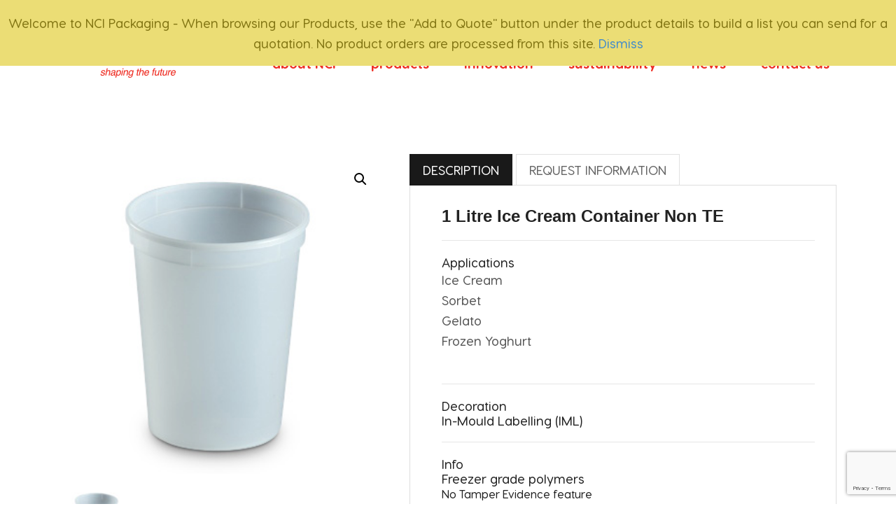

--- FILE ---
content_type: text/html; charset=UTF-8
request_url: https://www.ncipackaging.com/packaging-products/1-litre-ice-cream-container-non-te/
body_size: 20513
content:
<!DOCTYPE html>
<html lang="en-CA">
<head>
<meta charset="UTF-8" />
<title>1 Litre Ice Cream Container Plastic Non TE - NCI Packaging</title>
<meta http-equiv="Content-Type" content="text/html; charset=UTF-8" />
<link rel="pingback" href="https://www.ncipackaging.com/wp19/xmlrpc.php" />

<!--  Mobile viewport scale -->
<meta name="viewport" content="width=device-width, initial-scale=1"/>

	<!-- This site is optimized with the Yoast SEO plugin v15.3 - https://yoast.com/wordpress/plugins/seo/ -->
	<meta name="description" content="1 Litre Ice Cream Container non TE Round Freezer Grade Plastic Ice Cream Sorbet, Gelato, Frozen Yoghurt IML in-mould labelling, No Tamper Evident feature" />
	<meta name="robots" content="index, follow, max-snippet:-1, max-image-preview:large, max-video-preview:-1" />
	<link rel="canonical" href="https://www.ncipackaging.com/packaging-products/1-litre-ice-cream-container-non-te/" />
	<meta property="og:locale" content="en_US" />
	<meta property="og:type" content="article" />
	<meta property="og:title" content="1 Litre Ice Cream Container Plastic Non TE - NCI Packaging" />
	<meta property="og:description" content="1 Litre Ice Cream Container non TE Round Freezer Grade Plastic Ice Cream Sorbet, Gelato, Frozen Yoghurt IML in-mould labelling, No Tamper Evident feature" />
	<meta property="og:url" content="https://www.ncipackaging.com/packaging-products/1-litre-ice-cream-container-non-te/" />
	<meta property="og:site_name" content="NCI Packaging" />
	<meta property="article:modified_time" content="2019-06-13T01:52:45+00:00" />
	<meta property="og:image" content="https://www.ncipackaging.com/wp19/wp-content/uploads/2016/04/PC01000A004_LG.jpg" />
	<meta property="og:image:width" content="330" />
	<meta property="og:image:height" content="330" />
	<meta name="twitter:card" content="summary" />
	<meta name="twitter:label1" content="Written by">
	<meta name="twitter:data1" content="admin">
	<meta name="twitter:label2" content="Est. reading time">
	<meta name="twitter:data2" content="0 minutes">
	<script type="application/ld+json" class="yoast-schema-graph">{"@context":"https://schema.org","@graph":[{"@type":"WebSite","@id":"https://www.ncipackaging.com/#website","url":"https://www.ncipackaging.com/","name":"NCI Packaging","description":"","potentialAction":[{"@type":"SearchAction","target":"https://www.ncipackaging.com/?s={search_term_string}","query-input":"required name=search_term_string"}],"inLanguage":"en-CA"},{"@type":"ImageObject","@id":"https://www.ncipackaging.com/packaging-products/1-litre-ice-cream-container-non-te/#primaryimage","inLanguage":"en-CA","url":"https://www.ncipackaging.com/wp19/wp-content/uploads/2016/04/PC01000A004_LG.jpg","width":330,"height":330,"caption":"1 Litre Ice Cream Container non TE"},{"@type":"WebPage","@id":"https://www.ncipackaging.com/packaging-products/1-litre-ice-cream-container-non-te/#webpage","url":"https://www.ncipackaging.com/packaging-products/1-litre-ice-cream-container-non-te/","name":"1 Litre Ice Cream Container Plastic Non TE - NCI Packaging","isPartOf":{"@id":"https://www.ncipackaging.com/#website"},"primaryImageOfPage":{"@id":"https://www.ncipackaging.com/packaging-products/1-litre-ice-cream-container-non-te/#primaryimage"},"datePublished":"2016-04-13T00:32:13+00:00","dateModified":"2019-06-13T01:52:45+00:00","description":"1 Litre Ice Cream Container non TE Round Freezer Grade Plastic Ice Cream Sorbet, Gelato, Frozen Yoghurt IML in-mould labelling, No Tamper Evident feature","inLanguage":"en-CA","potentialAction":[{"@type":"ReadAction","target":["https://www.ncipackaging.com/packaging-products/1-litre-ice-cream-container-non-te/"]}]}]}</script>
	<!-- / Yoast SEO plugin. -->


<link rel='dns-prefetch' href='//fonts.googleapis.com' />
<link rel='dns-prefetch' href='//s.w.org' />
<link rel="alternate" type="application/rss+xml" title="NCI Packaging &raquo; Feed" href="https://www.ncipackaging.com/feed/" />
<link rel="alternate" type="application/rss+xml" title="NCI Packaging &raquo; Comments Feed" href="https://www.ncipackaging.com/comments/feed/" />
<!-- Simple Analytics by Theme Blvd -->
<script>

	(function(i,s,o,g,r,a,m){i['GoogleAnalyticsObject']=r;i[r]=i[r]||function(){
		(i[r].q=i[r].q||[]).push(arguments)},i[r].l=1*new Date();a=s.createElement(o),
		m=s.getElementsByTagName(o)[0];a.async=1;a.src=g;m.parentNode.insertBefore(a,m)
	})(window,document,'script','//www.google-analytics.com/analytics.js','ga');

	ga('create', 'UA-41493083-2', 'auto');
	ga('send', 'pageview');

</script>
		<script type="text/javascript">
			window._wpemojiSettings = {"baseUrl":"https:\/\/s.w.org\/images\/core\/emoji\/13.0.0\/72x72\/","ext":".png","svgUrl":"https:\/\/s.w.org\/images\/core\/emoji\/13.0.0\/svg\/","svgExt":".svg","source":{"concatemoji":"https:\/\/www.ncipackaging.com\/wp19\/wp-includes\/js\/wp-emoji-release.min.js?ver=5.5.17"}};
			!function(e,a,t){var n,r,o,i=a.createElement("canvas"),p=i.getContext&&i.getContext("2d");function s(e,t){var a=String.fromCharCode;p.clearRect(0,0,i.width,i.height),p.fillText(a.apply(this,e),0,0);e=i.toDataURL();return p.clearRect(0,0,i.width,i.height),p.fillText(a.apply(this,t),0,0),e===i.toDataURL()}function c(e){var t=a.createElement("script");t.src=e,t.defer=t.type="text/javascript",a.getElementsByTagName("head")[0].appendChild(t)}for(o=Array("flag","emoji"),t.supports={everything:!0,everythingExceptFlag:!0},r=0;r<o.length;r++)t.supports[o[r]]=function(e){if(!p||!p.fillText)return!1;switch(p.textBaseline="top",p.font="600 32px Arial",e){case"flag":return s([127987,65039,8205,9895,65039],[127987,65039,8203,9895,65039])?!1:!s([55356,56826,55356,56819],[55356,56826,8203,55356,56819])&&!s([55356,57332,56128,56423,56128,56418,56128,56421,56128,56430,56128,56423,56128,56447],[55356,57332,8203,56128,56423,8203,56128,56418,8203,56128,56421,8203,56128,56430,8203,56128,56423,8203,56128,56447]);case"emoji":return!s([55357,56424,8205,55356,57212],[55357,56424,8203,55356,57212])}return!1}(o[r]),t.supports.everything=t.supports.everything&&t.supports[o[r]],"flag"!==o[r]&&(t.supports.everythingExceptFlag=t.supports.everythingExceptFlag&&t.supports[o[r]]);t.supports.everythingExceptFlag=t.supports.everythingExceptFlag&&!t.supports.flag,t.DOMReady=!1,t.readyCallback=function(){t.DOMReady=!0},t.supports.everything||(n=function(){t.readyCallback()},a.addEventListener?(a.addEventListener("DOMContentLoaded",n,!1),e.addEventListener("load",n,!1)):(e.attachEvent("onload",n),a.attachEvent("onreadystatechange",function(){"complete"===a.readyState&&t.readyCallback()})),(n=t.source||{}).concatemoji?c(n.concatemoji):n.wpemoji&&n.twemoji&&(c(n.twemoji),c(n.wpemoji)))}(window,document,window._wpemojiSettings);
		</script>
		<style type="text/css">
img.wp-smiley,
img.emoji {
	display: inline !important;
	border: none !important;
	box-shadow: none !important;
	height: 1em !important;
	width: 1em !important;
	margin: 0 .07em !important;
	vertical-align: -0.1em !important;
	background: none !important;
	padding: 0 !important;
}
</style>
	<link rel='stylesheet' id='timeline-css-css'  href='https://www.ncipackaging.com/wp19/wp-content/plugins/content_timeline/css/frontend/timeline.css?ver=5.5.17' type='text/css' media='all' />
<link rel='stylesheet' id='customScroll-css-css'  href='https://www.ncipackaging.com/wp19/wp-content/plugins/content_timeline/css/frontend/jquery.mCustomScrollbar.css?ver=5.5.17' type='text/css' media='all' />
<link rel='stylesheet' id='prettyPhoto-css-css'  href='https://www.ncipackaging.com/wp19/wp-content/plugins/content_timeline/css/frontend/prettyPhoto.css?ver=5.5.17' type='text/css' media='all' />
<link rel='stylesheet' id='wc-block-vendors-style-css'  href='https://www.ncipackaging.com/wp19/wp-content/plugins/woocommerce/packages/woocommerce-blocks/build/vendors-style.css?ver=3.4.0' type='text/css' media='all' />
<link rel='stylesheet' id='wc-block-style-css'  href='https://www.ncipackaging.com/wp19/wp-content/plugins/woocommerce/packages/woocommerce-blocks/build/style.css?ver=3.4.0' type='text/css' media='all' />
<link rel='stylesheet' id='contact-form-7-css'  href='https://www.ncipackaging.com/wp19/wp-content/plugins/contact-form-7/includes/css/styles.css?ver=5.2.2' type='text/css' media='all' />
<link rel='stylesheet' id='crellyslider.min-css'  href='https://www.ncipackaging.com/wp19/wp-content/plugins/crelly-slider/css/crellyslider.min.css?ver=1.4.3' type='text/css' media='all' />
<link rel='stylesheet' id='SFSIPLUSmainCss-css'  href='https://www.ncipackaging.com/wp19/wp-content/plugins/ultimate-social-media-plus/css/sfsi-style.css?ver=5.5.17' type='text/css' media='all' />
<link rel='stylesheet' id='photoswipe-css'  href='https://www.ncipackaging.com/wp19/wp-content/plugins/woocommerce/assets/css/photoswipe/photoswipe.min.css?ver=4.6.5' type='text/css' media='all' />
<link rel='stylesheet' id='photoswipe-default-skin-css'  href='https://www.ncipackaging.com/wp19/wp-content/plugins/woocommerce/assets/css/photoswipe/default-skin/default-skin.min.css?ver=4.6.5' type='text/css' media='all' />
<style id='woocommerce-inline-inline-css' type='text/css'>
.woocommerce form .form-row .required { visibility: visible; }
</style>
<link rel='stylesheet' id='wpex-font-awesome-css'  href='https://www.ncipackaging.com/wp19/wp-content/plugins/wp-timelines/css/font-awesome/css/font-awesome.min.css?ver=5.5.17' type='text/css' media='all' />
<link rel='stylesheet' id='wpex-google-fonts-css'  href='//fonts.googleapis.com/css?family=Source+Sans+Pro&#038;ver=1.0.0' type='text/css' media='all' />
<link rel='stylesheet' id='wpex-ex_s_lick-css'  href='https://www.ncipackaging.com/wp19/wp-content/plugins/wp-timelines/js/ex_s_lick/ex_s_lick.css?ver=5.5.17' type='text/css' media='all' />
<link rel='stylesheet' id='wpex-ex_s_lick-theme-css'  href='https://www.ncipackaging.com/wp19/wp-content/plugins/wp-timelines/js/ex_s_lick/ex_s_lick-theme.css?ver=5.5.17' type='text/css' media='all' />
<link rel='stylesheet' id='wpex-timeline-animate-css'  href='https://www.ncipackaging.com/wp19/wp-content/plugins/wp-timelines/css/animate.css?ver=5.5.17' type='text/css' media='all' />
<link rel='stylesheet' id='wpex-timeline-css-css'  href='https://www.ncipackaging.com/wp19/wp-content/plugins/wp-timelines/css/style.css?ver=5.5.17' type='text/css' media='all' />
<link rel='stylesheet' id='wpex-timeline-sidebyside-css'  href='https://www.ncipackaging.com/wp19/wp-content/plugins/wp-timelines/css/style-sidebyside.css?ver=5.5.17' type='text/css' media='all' />
<link rel='stylesheet' id='wpex-horiz-css-css'  href='https://www.ncipackaging.com/wp19/wp-content/plugins/wp-timelines/css/horiz-style.css?ver=3.2' type='text/css' media='all' />
<link rel='stylesheet' id='wpex-timeline-dark-css-css'  href='https://www.ncipackaging.com/wp19/wp-content/plugins/wp-timelines/css/dark.css?ver=5.5.17' type='text/css' media='all' />
<style id='wpex-timeline-dark-css-inline-css' type='text/css'>
    .wpex-timeline > li .wpex-timeline-icon .fa{font-weight: normal;}
    	.wpextl-loadicon,
    .wpextl-loadicon::before,
	.wpextl-loadicon::after{ border-left-color:#dd3333}
    .wpex-filter > .fa,
    .wpex-endlabel.wpex-loadmore span, .wpex-tltitle.wpex-loadmore span, .wpex-loadmore .loadmore-timeline,
    .wpex-timeline-list.show-icon .wpex-timeline > li:after, .wpex-timeline-list.show-icon .wpex-timeline > li:first-child:before,
    .wpex-timeline-list.show-icon .wpex-timeline.style-center > li .wpex-content-left .wpex-leftdate,
    .wpex-timeline-list.show-icon li .wpex-timeline-icon .fa,
    .wpex .timeline-details .wptl-readmore > a:hover,
    .wpex-spinner > div,
    .wpex.horizontal-timeline .ex_s_lick-prev:hover, .wpex.horizontal-timeline .ex_s_lick-next:hover,
    .wpex.horizontal-timeline .horizontal-content .ex_s_lick-next:hover,
    .wpex.horizontal-timeline .horizontal-content .ex_s_lick-prev:hover,
    .wpex.horizontal-timeline .horizontal-nav li.ex_s_lick-current span.tl-point:before,
    .wpex.horizontal-timeline.tl-hozsteps .horizontal-nav li.ex_s_lick-current span.tl-point i,
    .timeline-navigation a.btn,
    .timeline-navigation div > a,
    .wpex.horizontal-timeline.ex-multi-item .horizontal-nav li .wpex_point:before,
    .wpex.horizontal-timeline.ex-multi-item .horizontal-nav li.ex_s_lick-current .wpex_point:before,
    .wpex.wpex-horizontal-3.ex-multi-item .horizontal-nav  h2 a,
    .wpex-timeline-list:not(.show-icon) .wptl-feature-name span,
    .wpex.horizontal-timeline.ex-multi-item:not(.wpex-horizontal-4) .horizontal-nav li span.wpex_point,
    .wpex.horizontal-timeline.ex-multi-item:not(.wpex-horizontal-4) .horizontal-nav li span.wpex_point,
    .show-wide_img .wpex-timeline > li .wpex-timeline-time span.tll-date,
    .wpex-timeline-list.show-bg.left-tl li .wpex-timeline-label .wpex-content-left .wpex-leftdate,
    .wpex-timeline-list.show-simple:not(.show-simple-bod) ul li .wpex-timeline-time .tll-date,
    .show-box-color .tlb-time,
    .sidebyside-tl.show-classic span.tll-date,
    .wptl-back-to-list a,
    .wpex-timeline > li .wpex-timeline-icon .fa{ background:#dd3333}
    .wpex-timeline-list.show-icon li .wpex-timeline-icon .fa:before,
    .wpex-filter span.active,
    .wpex-timeline-list.show-simple.show-simple-bod ul li .wpex-timeline-time .tll-date,
    .wpex-timeline-list.show-simple .wptl-readmore-center a,
    .wpex.horizontal-timeline .ex_s_lick-prev, .wpex.horizontal-timeline .ex_s_lick-next,
    .wpex.horizontal-timeline.tl-hozsteps .horizontal-nav li.prev_item:not(.ex_s_lick-current) span.tl-point i,
    .wpex.horizontal-timeline.ex-multi-item .horizontal-nav li span.wpex_point i,
    .wpex-timeline-list.show-clean .wpex-timeline > li .wpex-timeline-label h2,
    .wpex-timeline-list.show-simple li .wpex-timeline-icon .fa:not(.no-icon):before,
    .wpex.horizontal-timeline .extl-hoz-sbs .horizontal-nav li span.tl-point i,
    .show-wide_img.left-tl .wpex-timeline > li .wpex-timeline-icon .fa:not(.no-icon):not(.icon-img):before,
    .wpex-timeline > li .wpex-timeline-time span:last-child{ color:#dd3333}
    .wpex .timeline-details .wptl-readmore > a,
    .wpex.horizontal-timeline .ex_s_lick-prev:hover, .wpex.horizontal-timeline .ex_s_lick-next:hover,
    .wpex.horizontal-timeline .horizontal-content .ex_s_lick-next:hover,
    .wpex.horizontal-timeline .horizontal-content .ex_s_lick-prev:hover,
    .wpex.horizontal-timeline .horizontal-nav li.ex_s_lick-current span.tl-point:before,
    .wpex.horizontal-timeline .ex_s_lick-prev, .wpex.horizontal-timeline .ex_s_lick-next,
    .wpex.horizontal-timeline .timeline-pos-select,
    .wpex.horizontal-timeline .horizontal-nav li.prev_item span.tl-point:before,
    .wpex.horizontal-timeline.tl-hozsteps .horizontal-nav li.ex_s_lick-current span.tl-point i,
    .wpex.horizontal-timeline.tl-hozsteps .timeline-hr, .wpex.horizontal-timeline.tl-hozsteps .timeline-pos-select,
    .wpex.horizontal-timeline.tl-hozsteps .horizontal-nav li.prev_item span.tl-point i,
    .wpex-timeline-list.left-tl.show-icon .wptl-feature-name,
    .wpex-timeline-list.show-icon .wptl-feature-name span,
    .wpex.horizontal-timeline.ex-multi-item .horizontal-nav li span.wpex_point i,
    .wpex.horizontal-timeline.ex-multi-item.wpex-horizontal-4 .wpextt_templates .wptl-readmore a,
    .wpex-timeline-list.show-box-color .style-center > li:nth-child(odd) .wpex-timeline-label,
	.wpex-timeline-list.show-box-color .style-center > li .wpex-timeline-label,
	.wpex-timeline-list.show-box-color .style-center > li:nth-child(odd) .wpex-timeline-icon .fa:after,
    .extl-lb .gslide-description.description-right h3.lb-title:after,
    .wpex.horizontal-timeline.ex-multi-item .extl-hoz-sbs.style-7 .extl-sbd-details,
	.wpex-timeline-list.show-box-color li .wpex-timeline-icon i:after,
    .wpex.horizontal-timeline .extl-hoz-sbs .horizontal-nav li span.tl-point i,
    .wpex.wpex-horizontal-3.ex-multi-item .horizontal-nav .wpextt_templates .wptl-readmore a{border-color: #dd3333;}
    .wpex-timeline > li .wpex-timeline-label:before,
    .show-wide_img .wpex-timeline > li .wpex-timeline-time span.tll-date:before, 
    .wpex-timeline > li .wpex-timeline-label:before,
    .wpex-timeline-list.show-wide_img.left-tl .wpex-timeline > li .wpex-timeline-time span.tll-date:before,
    .wpex-timeline-list.show-icon.show-bg .wpex-timeline > li .wpex-timeline-label:after,
    .wpex-timeline-list.show-icon .wpex-timeline.style-center > li .wpex-timeline-label:after
    {border-right-color: #dd3333;}
    .wpex-filter span,
    .wpex-timeline > li .wpex-timeline-label{border-left-color: #dd3333;}
    .wpex-timeline-list.show-wide_img .wpex-timeline > li .timeline-details,
    .wpex.horizontal-timeline.ex-multi-item:not(.wpex-horizontal-4) .horizontal-nav li span.wpex_point:after{border-top-color: #dd3333;}
    .wpex.wpex-horizontal-3.ex-multi-item .wpex-timeline-label .timeline-details:after{border-bottom-color: #dd3333;}
    @media (min-width: 768px){
        .wpex-timeline.style-center > li:nth-child(odd) .wpex-timeline-label{border-right-color: #dd3333;}
        .show-wide_img .wpex-timeline > li:nth-child(even) .wpex-timeline-time span.tll-date:before,
        .wpex-timeline.style-center > li:nth-child(odd) .wpex-timeline-label:before,
        .wpex-timeline-list.show-icon .style-center > li:nth-child(odd) .wpex-timeline-label:after{border-left-color: #dd3333;}
    }
	
</style>
<link rel='stylesheet' id='wp-pagenavi-css'  href='https://www.ncipackaging.com/wp19/wp-content/plugins/wp-pagenavi/pagenavi-css.css?ver=2.70' type='text/css' media='all' />
<link rel='stylesheet' id='prdctfltr-css'  href='https://www.ncipackaging.com/wp19/wp-content/plugins/prdctfltr/lib/css/style.min.css?ver=6.6.4' type='text/css' media='all' />
<link rel='stylesheet' id='yith_ywraq_frontend-css'  href='https://www.ncipackaging.com/wp19/wp-content/plugins/yith-woocommerce-request-a-quote-premium/assets/css/ywraq-frontend.css?ver=2.3.8' type='text/css' media='all' />
<style id='yith_ywraq_frontend-inline-css' type='text/css'>
.woocommerce .add-request-quote-button.button, .woocommerce .add-request-quote-button-addons.button{
    background-color: #0066b4!important;
    color: #ffffff!important;
}
.woocommerce .add-request-quote-button.button:hover,  .woocommerce .add-request-quote-button-addons.button:hover{
    background-color: #044a80!important;
    color: #ffffff!important;
}
.woocommerce a.add-request-quote-button{
    color: #ffffff!important;
}

.woocommerce a.add-request-quote-button:hover{
    color: #ffffff!important;
}

.single_variation_wrap .variations_button button{
	                 display:none!important;
	                }
</style>
<link rel='stylesheet' id='theme-stylesheet-css'  href='https://www.ncipackaging.com/wp19/wp-content/themes/woo-child/style.css?ver=1.0' type='text/css' media='all' />
<link rel='stylesheet' id='woocommerce-css'  href='https://www.ncipackaging.com/wp19/wp-content/themes/canvas/includes/integrations/woocommerce/css/woocommerce.css?ver=5.5.17' type='text/css' media='all' />
<!--[if lt IE 9]>
<link href="https://www.ncipackaging.com/wp19/wp-content/themes/canvas/css/non-responsive.css" rel="stylesheet" type="text/css" />
<style type="text/css">.col-full, #wrapper { width: 1140px; max-width: 1140px; } #inner-wrapper { padding: 0; } body.full-width #header, #nav-container, body.full-width #content, body.full-width #footer-widgets, body.full-width #footer { padding-left: 0; padding-right: 0; } body.fixed-mobile #top, body.fixed-mobile #header-container, body.fixed-mobile #footer-container, body.fixed-mobile #nav-container, body.fixed-mobile #footer-widgets-container { min-width: 1140px; padding: 0 1em; } body.full-width #content { width: auto; padding: 0 1em;}</style>
<![endif]-->
<script type='text/javascript' src='https://www.ncipackaging.com/wp19/wp-includes/js/jquery/jquery.js?ver=1.12.4-wp' id='jquery-core-js'></script>
<script type='text/javascript' src='https://www.ncipackaging.com/wp19/wp-content/plugins/content_timeline/js/frontend/jquery.easing.1.3.js?ver=5.5.17' id='jQuery-easing-js'></script>
<script type='text/javascript' src='https://www.ncipackaging.com/wp19/wp-content/plugins/content_timeline/js/frontend/jquery.timeline.min.js?ver=5.5.17' id='jQuery-timeline-js'></script>
<script type='text/javascript' src='https://www.ncipackaging.com/wp19/wp-content/plugins/content_timeline/js/frontend/jquery.mousewheel.min.js?ver=5.5.17' id='jQuery-mousew-js'></script>
<script type='text/javascript' src='https://www.ncipackaging.com/wp19/wp-content/plugins/content_timeline/js/frontend/jquery.mCustomScrollbar.min.js?ver=5.5.17' id='jQuery-customScroll-js'></script>
<script type='text/javascript' src='https://www.ncipackaging.com/wp19/wp-includes/js/jquery/ui/core.min.js?ver=1.11.4' id='jquery-ui-core-js'></script>
<script type='text/javascript' src='https://www.ncipackaging.com/wp19/wp-content/plugins/content_timeline/js/frontend/rollover.js?ver=5.5.17' id='rollover-js'></script>
<script type='text/javascript' src='https://www.ncipackaging.com/wp19/wp-content/plugins/content_timeline/js/frontend/jquery.prettyPhoto.js?ver=5.5.17' id='jquery-prettyPhoto-js'></script>
<script type='text/javascript' src='https://www.ncipackaging.com/wp19/wp-content/plugins/crelly-slider/js/jquery.crellyslider.min.js?ver=1.4.3' id='jquery.crellyslider.min-js'></script>
<script type='text/javascript' src='https://www.ncipackaging.com/wp19/wp-content/plugins/stopbadbots/assets/js/stopbadbots.js?ver=5.5.17' id='stopbadbots-main-js-js'></script>
<script type='text/javascript' src='https://www.ncipackaging.com/wp19/wp-includes/js/jquery/jquery-migrate.min.js?ver=1.4.1' id='jquery-migrate-js'></script>
<script type='text/javascript' src='https://www.ncipackaging.com/wp19/wp-content/plugins/woocommerce/assets/js/jquery-blockui/jquery.blockUI.min.js?ver=2.70' id='jquery-blockui-js'></script>
<script type='text/javascript' id='wc-add-to-cart-js-extra'>
/* <![CDATA[ */
var wc_add_to_cart_params = {"ajax_url":"\/wp19\/wp-admin\/admin-ajax.php","wc_ajax_url":"\/?wc-ajax=%%endpoint%%","i18n_view_cart":"View cart","cart_url":"https:\/\/www.ncipackaging.com\/cart\/","is_cart":"","cart_redirect_after_add":"no"};
/* ]]> */
</script>
<script type='text/javascript' src='https://www.ncipackaging.com/wp19/wp-content/plugins/woocommerce/assets/js/frontend/add-to-cart.min.js?ver=4.6.5' id='wc-add-to-cart-js'></script>
<script type='text/javascript' src='https://www.ncipackaging.com/wp19/wp-content/plugins/js_composer/assets/js/vendors/woocommerce-add-to-cart.js?ver=5.6' id='vc_woocommerce-add-to-cart-js-js'></script>
<script type='text/javascript' src='https://www.ncipackaging.com/wp19/wp-content/themes/canvas/includes/js/third-party.min.js?ver=5.5.17' id='third-party-js'></script>
<script type='text/javascript' src='https://www.ncipackaging.com/wp19/wp-content/themes/canvas/includes/js/modernizr.min.js?ver=2.6.2' id='modernizr-js'></script>
<script type='text/javascript' src='https://www.ncipackaging.com/wp19/wp-content/themes/canvas/includes/js/general.min.js?ver=5.5.17' id='general-js'></script>

<!-- Adjust the website width -->
<style type="text/css">
	.col-full, #wrapper { max-width: 1140px !important; }
</style>

<link rel="https://api.w.org/" href="https://www.ncipackaging.com/wp-json/" /><link rel="alternate" type="application/json" href="https://www.ncipackaging.com/wp-json/wp/v2/product/3080" /><link rel="EditURI" type="application/rsd+xml" title="RSD" href="https://www.ncipackaging.com/wp19/xmlrpc.php?rsd" />
<link rel="wlwmanifest" type="application/wlwmanifest+xml" href="https://www.ncipackaging.com/wp19/wp-includes/wlwmanifest.xml" /> 
<meta name="generator" content="WordPress 5.5.17" />
<meta name="generator" content="WooCommerce 4.6.5" />
<link rel='shortlink' href='https://www.ncipackaging.com/?p=3080' />
<link rel="alternate" type="application/json+oembed" href="https://www.ncipackaging.com/wp-json/oembed/1.0/embed?url=https%3A%2F%2Fwww.ncipackaging.com%2Fpackaging-products%2F1-litre-ice-cream-container-non-te%2F" />
<link rel="alternate" type="text/xml+oembed" href="https://www.ncipackaging.com/wp-json/oembed/1.0/embed?url=https%3A%2F%2Fwww.ncipackaging.com%2Fpackaging-products%2F1-litre-ice-cream-container-non-te%2F&#038;format=xml" />
        <script>
            var errorQueue = [];
            let timeout;

            var errorMessage = '';


            function isBot() {
                const bots = ['crawler', 'spider', 'baidu', 'duckduckgo', 'bot', 'googlebot', 'bingbot', 'facebook', 'slurp', 'twitter', 'yahoo'];
                const userAgent = navigator.userAgent.toLowerCase();
                return bots.some(bot => userAgent.includes(bot));
            }

            /*
            window.onerror = function(msg, url, line) {
            // window.addEventListener('error', function(event) {
                console.error("Linha 600");

                var errorMessage = [
                    'Message: ' + msg,
                    'URL: ' + url,
                    'Line: ' + line
                ].join(' - ');
                */


            // Captura erros síncronos e alguns assíncronos
            window.addEventListener('error', function(event) {
                var msg = event.message;
                if (msg === "Script error.") {
                    console.error("Script error detected - maybe problem cross-origin");
                    return;
                }
                errorMessage = [
                    'Message: ' + msg,
                    'URL: ' + event.filename,
                    'Line: ' + event.lineno
                ].join(' - ');
                if (isBot()) {
                    return;
                }
                errorQueue.push(errorMessage);
                handleErrorQueue();
            });

            // Captura rejeições de promessas
            window.addEventListener('unhandledrejection', function(event) {
                errorMessage = 'Promise Rejection: ' + (event.reason || 'Unknown reason');
                if (isBot()) {
                    return;
                }
                errorQueue.push(errorMessage);
                handleErrorQueue();
            });

            // Função auxiliar para gerenciar a fila de erros
            function handleErrorQueue() {
                if (errorQueue.length >= 5) {
                    sendErrorsToServer();
                } else {
                    clearTimeout(timeout);
                    timeout = setTimeout(sendErrorsToServer, 5000);
                }
            }





            function sendErrorsToServer() {
                if (errorQueue.length > 0) {
                    var message;
                    if (errorQueue.length === 1) {
                        // Se houver apenas um erro, mantenha o formato atual
                        message = errorQueue[0];
                    } else {
                        // Se houver múltiplos erros, use quebras de linha para separá-los
                        message = errorQueue.join('\n\n');
                    }
                    var xhr = new XMLHttpRequest();
                    var nonce = 'b7e9b949d2';
                    var ajaxurl = 'https://www.ncipackaging.com/wp19/wp-admin/admin-ajax.php?action=bill_minozzi_js_error_catched&_wpnonce=b7e9b949d2';
                    xhr.open('POST', encodeURI(ajaxurl));
                    xhr.setRequestHeader('Content-Type', 'application/x-www-form-urlencoded');
                    xhr.onload = function() {
                        if (xhr.status === 200) {
                            // console.log('Success:', xhr.responseText);
                        } else {
                            console.log('Error:', xhr.status);
                        }
                    };
                    xhr.onerror = function() {
                        console.error('Request failed');
                    };
                    xhr.send('action=bill_minozzi_js_error_catched&_wpnonce=' + nonce + '&bill_js_error_catched=' + encodeURIComponent(message));
                    errorQueue = []; // Limpa a fila de erros após o envio
                }
            }

            function sendErrorsToServer() {
                if (errorQueue.length > 0) {
                    var message = errorQueue.join(' | ');
                    //console.error(message);
                    var xhr = new XMLHttpRequest();
                    var nonce = 'b7e9b949d2';
                    var ajaxurl = 'https://www.ncipackaging.com/wp19/wp-admin/admin-ajax.php?action=bill_minozzi_js_error_catched&_wpnonce=b7e9b949d2'; // No need to esc_js here
                    xhr.open('POST', encodeURI(ajaxurl));
                    xhr.setRequestHeader('Content-Type', 'application/x-www-form-urlencoded');
                    xhr.onload = function() {
                        if (xhr.status === 200) {
                            //console.log('Success:::', xhr.responseText);
                        } else {
                            console.log('Error:', xhr.status);
                        }
                    };
                    xhr.onerror = function() {
                        console.error('Request failed');
                    };
                    xhr.send('action=bill_minozzi_js_error_catched&_wpnonce=' + nonce + '&bill_js_error_catched=' + encodeURIComponent(message));
                    errorQueue = []; // Clear the error queue after sending
                }
            }

            function sendErrorsToServer() {
                if (errorQueue.length > 0) {
                    var message = errorQueue.join('\n\n'); // Usa duas quebras de linha como separador
                    var xhr = new XMLHttpRequest();
                    var nonce = 'b7e9b949d2';
                    var ajaxurl = 'https://www.ncipackaging.com/wp19/wp-admin/admin-ajax.php?action=bill_minozzi_js_error_catched&_wpnonce=b7e9b949d2';
                    xhr.open('POST', encodeURI(ajaxurl));
                    xhr.setRequestHeader('Content-Type', 'application/x-www-form-urlencoded');
                    xhr.onload = function() {
                        if (xhr.status === 200) {
                            // console.log('Success:', xhr.responseText);
                        } else {
                            console.log('Error:', xhr.status);
                        }
                    };
                    xhr.onerror = function() {
                        console.error('Request failed');
                    };
                    xhr.send('action=bill_minozzi_js_error_catched&_wpnonce=' + nonce + '&bill_js_error_catched=' + encodeURIComponent(message));
                    errorQueue = []; // Limpa a fila de erros após o envio
                }
            }
            window.addEventListener('beforeunload', sendErrorsToServer);
        </script>
<link href="https://fonts.googleapis.com/css?family=Montserrat" rel="stylesheet" type="text/css"><script type="text/javascript">
           var ajaxurl = "https://www.ncipackaging.com/wp19/wp-admin/admin-ajax.php";
         </script>
	<script>
		window.addEventListener("sfsi_plus_functions_loaded", function() {
			var body = document.getElementsByTagName('body')[0];
			// console.log(body);
			body.classList.add("sfsi_plus_3.44");
		})
		// window.addEventListener('sfsi_plus_functions_loaded',function(e) {
		// 	jQuery("body").addClass("sfsi_plus_3.44")
		// });
		jQuery(document).ready(function(e) {
			jQuery("body").addClass("sfsi_plus_3.44")
		});

		function sfsi_plus_processfurther(ref) {
			var feed_id = '';
			var feedtype = 8;
			var email = jQuery(ref).find('input[name="email"]').val();
			var filter = /^([a-zA-Z0-9_\.\-])+\@(([a-zA-Z0-9\-])+\.)+([a-zA-Z0-9]{2,4})+$/;
			if ((email != "Enter your email") && (filter.test(email))) {
				if (feedtype == "8") {
					var url = "https://api.follow.it/subscription-form/" + feed_id + "/" + feedtype;
					window.open(url, "popupwindow", "scrollbars=yes,width=1080,height=760");
					return true;
				}
			} else {
				alert("Please enter email address");
				jQuery(ref).find('input[name="email"]').focus();
				return false;
			}
		}
	</script>
	<style>
		.sfsi_plus_subscribe_Popinner {
			width: 100% !important;
			height: auto !important;
			border: 1px solid #b5b5b5 !important;
			padding: 18px 0px !important;
			background-color: #ffffff !important;
		}

		.sfsi_plus_subscribe_Popinner form {
			margin: 0 20px !important;
		}

		.sfsi_plus_subscribe_Popinner h5 {
			font-family: Helvetica,Arial,sans-serif !important;

			font-weight: bold !important;
			color: #000000 !important;
			font-size: 16px !important;
			text-align: center !important;
			margin: 0 0 10px !important;
			padding: 0 !important;
		}

		.sfsi_plus_subscription_form_field {
			margin: 5px 0 !important;
			width: 100% !important;
			display: inline-flex;
			display: -webkit-inline-flex;
		}

		.sfsi_plus_subscription_form_field input {
			width: 100% !important;
			padding: 10px 0px !important;
		}

		.sfsi_plus_subscribe_Popinner input[type=email] {
			font-family: Helvetica,Arial,sans-serif !important;

			font-style: normal !important;
			color: #000000 !important;
			font-size: 14px !important;
			text-align: center !important;
		}

		.sfsi_plus_subscribe_Popinner input[type=email]::-webkit-input-placeholder {
			font-family: Helvetica,Arial,sans-serif !important;

			font-style: normal !important;
			color: #000000 !important;
			font-size: 14px !important;
			text-align: center !important;
		}

		.sfsi_plus_subscribe_Popinner input[type=email]:-moz-placeholder {
			/* Firefox 18- */
			font-family: Helvetica,Arial,sans-serif !important;

			font-style: normal !important;
			color: #000000 !important;
			font-size: 14px !important;
			text-align: center !important;
		}

		.sfsi_plus_subscribe_Popinner input[type=email]::-moz-placeholder {
			/* Firefox 19+ */
			font-family: Helvetica,Arial,sans-serif !important;

			font-style: normal !important;
			color: #000000 !important;
			font-size: 14px !important;
			text-align: center !important;
		}

		.sfsi_plus_subscribe_Popinner input[type=email]:-ms-input-placeholder {
			font-family: Helvetica,Arial,sans-serif !important;

			font-style: normal !important;
			color: #000000 !important;
			font-size: 14px !important;
			text-align: center !important;
		}

		.sfsi_plus_subscribe_Popinner input[type=submit] {
			font-family: Helvetica,Arial,sans-serif !important;

			font-weight: bold !important;
			color: #000000 !important;
			font-size: 16px !important;
			text-align: center !important;
			background-color: #dedede !important;
		}
	</style>
	
<!-- Custom CSS Styling -->
<style type="text/css">
#logo .site-title, #logo .site-description { display:none; }
body {background-position:top left;background-attachment:scroll;border-top:0px solid #000000;}
#header {margin-top:0px;margin-bottom:0px;padding-top:40px;padding-bottom:40px;border:0px solid ;}
#logo .site-title a {font:bold 40px/1em Helvetica, Arial, sans-serif;color:#222222;}
#logo .site-description {font:thin 13px/1em Helvetica, Arial, sans-serif;color:#999999;}
body, p { font:thin 14px/1.5em Helvetica, Arial, sans-serif;color:#555555; }
h1 { font:bold 28px/1.2em Helvetica, Arial, sans-serif;color:#222222; }h2 { font:bold 24px/1.2em Helvetica, Arial, sans-serif;color:#222222; }h3 { font:bold 20px/1.2em Helvetica, Arial, sans-serif;color:#222222; }h4 { font:bold 16px/1.2em Helvetica, Arial, sans-serif;color:#222222; }h5 { font:bold 14px/1.2em Helvetica, Arial, sans-serif;color:#222222; }h6 { font:bold 12px/1.2em Helvetica, Arial, sans-serif;color:#222222; }
.page-title, .post .title, .page .title {font:bold 28px/1.1em Arial, sans-serif;color:#222222;}
.post .title a:link, .post .title a:visited, .page .title a:link, .page .title a:visited {color:#222222}
.post-meta { font:300 12px/1.5em Arial, sans-serif;color:#999999; }
.entry, .entry p{ font:300 15px/1.5em Arial, sans-serif;color:#555555; }
.post-more {font:300 13px/1.5em Arial, sans-serif;color:;border-top:0px solid #e6e6e6;border-bottom:0px solid #e6e6e6;}
#post-author, #connect {border-top:1px solid #e6e6e6;border-bottom:1px solid #e6e6e6;border-left:1px solid #e6e6e6;border-right:1px solid #e6e6e6;border-radius:5px;-moz-border-radius:5px;-webkit-border-radius:5px;background-color:#fafafa}
.nav-entries a, .woo-pagination { font:300 13px/1em Arial, sans-serif;color:#888; }
.woo-pagination a, .woo-pagination a:hover {color:#888!important}
.widget h3 {font:bold 14px/1.2em Helvetica, Arial, sans-serif;color:#555555;border-bottom:1px solid #e6e6e6;}
.widget_recent_comments li, #twitter li { border-color: #e6e6e6;}
.widget p, .widget .textwidget { font:thin 13px/1.5em Helvetica, Arial, sans-serif;color:#555555; }
.widget {font:thin 13px/1.5em Helvetica, Arial, sans-serif;color:#555555;}
#tabs .inside li a, .widget_woodojo_tabs .tabbable .tab-pane li a { font:bold 12px/1.5em Helvetica, Arial, sans-serif;color:#555555; }
#tabs .inside li span.meta, .widget_woodojo_tabs .tabbable .tab-pane li span.meta { font:thin 11px/1.5em Helvetica, Arial, sans-serif;color:#999999; }
#tabs ul.wooTabs li a, .widget_woodojo_tabs .tabbable .nav-tabs li a { font:thin 11px/2em Helvetica, Arial, sans-serif;color:#999999; }
@media only screen and (min-width:768px) {
ul.nav li a, #navigation ul.rss a, #navigation ul.cart a.cart-contents, #navigation .cart-contents #navigation ul.rss, #navigation ul.nav-search, #navigation ul.nav-search a { font: 14px/1.2em Helvetica, Arial, sans-serif;color:#666666; } #navigation ul.rss li a:before, #navigation ul.nav-search a.search-contents:before { color:#666666;}
#navigation ul.nav li ul, #navigation ul.cart > li > ul > div  { border: 0px solid #dbdbdb; }
#navigation ul.nav > li:hover > ul  { left: 0; }
#navigation ul.nav > li  { border-right: 0px solid #dbdbdb; }#navigation ul.nav > li:hover > ul  { left: 0; }
#navigation { box-shadow: none; -moz-box-shadow: none; -webkit-box-shadow: none; }#navigation ul li:first-child, #navigation ul li:first-child a { border-radius:0px 0 0 0px; -moz-border-radius:0px 0 0 0px; -webkit-border-radius:0px 0 0 0px; }
#navigation {border-top:0px solid #dbdbdb;border-bottom:0px solid #dbdbdb;border-left:0px solid #dbdbdb;border-right:0px solid #dbdbdb;border-radius:0px; -moz-border-radius:0px; -webkit-border-radius:0px;}
#top ul.nav li a { font:thin 12px/1.6em Helvetica, Arial, sans-serif;color:#ddd; }
}
#footer, #footer p { font:thin 13px/1.4em Helvetica, Arial, sans-serif;color:#999999; }
#footer {border-top:1px solid #dbdbdb;border-bottom:0px solid ;border-left:0px solid ;border-right:0px solid ;}
.magazine #loopedSlider .content h2.title a { font:bold 24px/1em Arial, sans-serif;color:#ffffff; }
.wooslider-theme-magazine .slide-title a { font:bold 24px/1em Arial, sans-serif;color:#ffffff; }
.magazine #loopedSlider .content .excerpt p { font:thin 13px/1.5em Arial, sans-serif;color:#cccccc; }
.wooslider-theme-magazine .slide-content p, .wooslider-theme-magazine .slide-excerpt p { font:thin 13px/1.5em Arial, sans-serif;color:#cccccc; }
.magazine .block .post .title a {font:bold 18px/1.2em Helvetica, Arial, sans-serif;color:#222222; }
#loopedSlider.business-slider .content h2 { font:bold 24px/1em Arial, sans-serif;color:#ffffff; }
#loopedSlider.business-slider .content h2.title a { font:bold 24px/1em Arial, sans-serif;color:#ffffff; }
.wooslider-theme-business .has-featured-image .slide-title { font:bold 24px/1em Arial, sans-serif;color:#ffffff; }
.wooslider-theme-business .has-featured-image .slide-title a { font:bold 24px/1em Arial, sans-serif;color:#ffffff; }
#wrapper #loopedSlider.business-slider .content p { font:300 13px/1.5em Arial, sans-serif;color:#cccccc; }
.wooslider-theme-business .has-featured-image .slide-content p { font:300 13px/1.5em Arial, sans-serif;color:#cccccc; }
.wooslider-theme-business .has-featured-image .slide-excerpt p { font:300 13px/1.5em Arial, sans-serif;color:#cccccc; }
.archive_header { font:bold 18px/1em Arial, sans-serif;color:#222222; }
.archive_header {border-bottom:1px solid #e6e6e6;}
</style>

<!-- Custom Favicon -->
<link rel="shortcut icon" href="https://www.ncipackaging.com/wp19/wp-content/uploads/2019/02/favicon.png"/>

<!-- Woo Shortcodes CSS -->
<link href="https://www.ncipackaging.com/wp19/wp-content/themes/canvas/functions/css/shortcodes.css" rel="stylesheet" type="text/css" />

<!-- Custom Stylesheet -->
<link href="https://www.ncipackaging.com/wp19/wp-content/themes/canvas/custom.css" rel="stylesheet" type="text/css" />

<!-- Custom Stylesheet In Child Theme -->
<link href="https://www.ncipackaging.com/wp19/wp-content/themes/woo-child/custom.css" rel="stylesheet" type="text/css" />

<!-- Theme version -->
<meta name="generator" content="NCI 1.0" />
<meta name="generator" content="Canvas 5.12.0" />
<meta name="generator" content="WooFramework 6.2.8" />
	<noscript><style>.woocommerce-product-gallery{ opacity: 1 !important; }</style></noscript>
	<style type="text/css">.recentcomments a{display:inline !important;padding:0 !important;margin:0 !important;}</style><meta name="generator" content="Powered by WPBakery Page Builder - drag and drop page builder for WordPress."/>
<!--[if lte IE 9]><link rel="stylesheet" type="text/css" href="https://www.ncipackaging.com/wp19/wp-content/plugins/js_composer/assets/css/vc_lte_ie9.min.css" media="screen"><![endif]--><meta name="generator" content="WooCommerce Product Filter - All in One WooCommerce Filter"/><noscript><style type="text/css"> .wpb_animate_when_almost_visible { opacity: 1; }</style></noscript></head>
<body data-rsssl=1 class="product-template-default single single-product postid-3080 theme-canvas woocommerce woocommerce-page woocommerce-demo-store woocommerce-no-js chrome alt-style-default one-col width-1140 one-col-1140 wpb-js-composer js-comp-ver-5.6 vc_responsive">
<div class="header-section">
<header id="header">
<div id="wrapper">
	<div id="inner-wrapper">

	<h3 class="nav-toggle icon"><a href="#navigation">Navigation</a></h3>
	
		<div id="header-top">
  <div id="wrapper">
    <div id="inner-wrapper">
          </div>
  </div>
</div>
<div id="logo">
<a href="https://www.ncipackaging.com/" title=""><img src="https://www.ncipackaging.com/wp19/wp-content/uploads/2019/02/logo.png" alt="NCI Packaging" /></a>
<span class="site-title"><a href="https://www.ncipackaging.com/">NCI Packaging</a></span>
</div>
<nav id="navigation" class="col-full" role="navigation">

	
	<section class="menus">

		<a href="https://www.ncipackaging.com" class="nav-home"><span>Home</span></a>

	<h3>Main Menu</h3><ul id="main-nav" class="nav fl"><li id="menu-item-391" class="menu-item menu-item-type-post_type menu-item-object-page menu-item-has-children menu-item-391"><a href="https://www.ncipackaging.com/about-nci-packaging/">about NCI</a>
<ul class="sub-menu">
	<li id="menu-item-4657" class="menu-item menu-item-type-post_type menu-item-object-page menu-item-4657"><a href="https://www.ncipackaging.com/about-nci-packaging/nci-packaging-locations/">locations</a></li>
	<li id="menu-item-4768" class="menu-item menu-item-type-post_type menu-item-object-page menu-item-4768"><a href="https://www.ncipackaging.com/about-nci-packaging/nci-founders/">founders&#8217; story</a></li>
	<li id="menu-item-5626" class="menu-item menu-item-type-post_type menu-item-object-page menu-item-5626"><a href="https://www.ncipackaging.com/about-nci-packaging/timeline-the-history-of-nci/">timeline</a></li>
	<li id="menu-item-5066" class="menu-item menu-item-type-post_type menu-item-object-page menu-item-5066"><a href="https://www.ncipackaging.com/about-nci-packaging/nci-packaging-core-values/">values</a></li>
	<li id="menu-item-4946" class="menu-item menu-item-type-post_type menu-item-object-page menu-item-4946"><a href="https://www.ncipackaging.com/certification-2/">certification</a></li>
</ul>
</li>
<li id="menu-item-4810" class="menu-item menu-item-type-taxonomy menu-item-object-product_cat current-product-ancestor current-menu-parent current-product-parent menu-item-has-children menu-item-4810"><a href="https://www.ncipackaging.com/products/products/">products</a>
<ul class="sub-menu">
	<li id="menu-item-209" class="menu-item menu-item-type-taxonomy menu-item-object-product_cat menu-item-209"><a href="https://www.ncipackaging.com/products/metal-packaging-cans-pails-drums/">metal cans</a></li>
	<li id="menu-item-4642" class="menu-item menu-item-type-taxonomy menu-item-object-product_cat menu-item-4642"><a href="https://www.ncipackaging.com/products/aerosols-cans/">aerosols</a></li>
	<li id="menu-item-213" class="menu-item menu-item-type-taxonomy menu-item-object-product_cat current-product-ancestor current-menu-parent current-product-parent menu-item-213"><a href="https://www.ncipackaging.com/products/plastic-packaging/">plastic</a></li>
	<li id="menu-item-4643" class="menu-item menu-item-type-taxonomy menu-item-object-product_cat current-product-ancestor current-menu-parent current-product-parent menu-item-4643"><a href="https://www.ncipackaging.com/products/decoration/">decoration</a></li>
</ul>
</li>
<li id="menu-item-4638" class="menu-item menu-item-type-post_type menu-item-object-page menu-item-4638"><a href="https://www.ncipackaging.com/innovation/">innovation</a></li>
<li id="menu-item-4640" class="menu-item menu-item-type-post_type menu-item-object-page menu-item-4640"><a href="https://www.ncipackaging.com/sustainability/">sustainability</a></li>
<li id="menu-item-5291" class="menu-item menu-item-type-taxonomy menu-item-object-category menu-item-has-children menu-item-5291"><a href="https://www.ncipackaging.com/category/news/">news</a>
<ul class="sub-menu">
	<li id="menu-item-5233" class="menu-item menu-item-type-taxonomy menu-item-object-category menu-item-5233"><a href="https://www.ncipackaging.com/category/blog/">blog</a></li>
</ul>
</li>
<li id="menu-item-144" class="menu-item menu-item-type-post_type menu-item-object-page menu-item-has-children menu-item-144"><a href="https://www.ncipackaging.com/contact-us/">contact us</a>
<ul class="sub-menu">
	<li id="menu-item-4952" class="menu-item menu-item-type-custom menu-item-object-custom menu-item-4952"><a href="https://www.ncipackaging.com/induction/login.html">induction</a></li>
</ul>
</li>
</ul>	<div class="side-nav">
		</div><!-- /#side-nav -->

	</section><!-- /.menus -->

	<a href="#top" class="nav-close"><span>Return to Content</span></a>

</nav>
	
	<div class="header-top"><div class="search_main">
    <form method="get" class="searchform" action="https://www.ncipackaging.com/" >
        <input type="text" class="field s" name="s" value="Search..." onfocus="if (this.value == 'Search...') {this.value = '';}" onblur="if (this.value == '') {this.value = 'Search...';}" />
        <button type="submit" class="fa fa-search submit" name="submit" value="Search"></button>
    </form>
    <div class="fix"></div>
</div>    <div id='card'> <span class="shopping"><a href="https://www.ncipackaging.com/request-quote">My Quote</a></span></div>
    </div></div>    </div>
    </div>
</header>
</div>
			<!-- #content Starts -->
			    <div id="content" class="col-full">

	    	<div id="main-sidebar-container">

	            <!-- #main Starts -->
	            	            <section id="main" class="col-left">
	    
					
			<div class="woocommerce-notices-wrapper"></div><div id="product-3080" class="post-3080 product type-product status-publish has-post-thumbnail product_cat-all-products product_cat-decoration product_cat-plastic-packaging product_cat-plastic-containers product_cat-products first instock taxable shipping-taxable purchasable product-type-variable has-default-attributes">
	<div class="woo_img_cart">
		<div class="woocommerce-product-gallery woocommerce-product-gallery--with-images woocommerce-product-gallery--columns-4 images" data-columns="4" style="opacity: 0; transition: opacity .25s ease-in-out;">
	<figure class="woocommerce-product-gallery__wrapper">
		<div data-thumb="https://www.ncipackaging.com/wp19/wp-content/uploads/2016/04/PC01000A004_LG-100x100.jpg" data-thumb-alt="1 Litre Ice Cream Container non TE round" class="woocommerce-product-gallery__image"><a href="https://www.ncipackaging.com/wp19/wp-content/uploads/2016/04/PC01000A004_LG.jpg"><img width="330" height="330" src="https://www.ncipackaging.com/wp19/wp-content/uploads/2016/04/PC01000A004_LG.jpg" class="wp-post-image" alt="1 Litre Ice Cream Container non TE round" loading="lazy" title="1 Litre Ice Cream Container non TE" data-caption="1 Litre Ice Cream Container non TE" data-src="https://www.ncipackaging.com/wp19/wp-content/uploads/2016/04/PC01000A004_LG.jpg" data-large_image="https://www.ncipackaging.com/wp19/wp-content/uploads/2016/04/PC01000A004_LG.jpg" data-large_image_width="330" data-large_image_height="330" srcset="https://www.ncipackaging.com/wp19/wp-content/uploads/2016/04/PC01000A004_LG.jpg 330w, https://www.ncipackaging.com/wp19/wp-content/uploads/2016/04/PC01000A004_LG-200x200.jpg 200w, https://www.ncipackaging.com/wp19/wp-content/uploads/2016/04/PC01000A004_LG-100x100.jpg 100w, https://www.ncipackaging.com/wp19/wp-content/uploads/2016/04/PC01000A004_LG-155x155.jpg 155w, https://www.ncipackaging.com/wp19/wp-content/uploads/2016/04/PC01000A004_LG-260x259.jpg 260w" sizes="(max-width: 330px) 100vw, 330px" /></a></div><div data-thumb="https://www.ncipackaging.com/wp19/wp-content/uploads/2016/04/PL01000A009_LG-100x100.jpg" data-thumb-alt="1 Litre Ice Cream Container Lid No TE" class="woocommerce-product-gallery__image"><a href="https://www.ncipackaging.com/wp19/wp-content/uploads/2016/04/PL01000A009_LG.jpg"><img width="330" height="329" src="https://www.ncipackaging.com/wp19/wp-content/uploads/2016/04/PL01000A009_LG.jpg" class="" alt="1 Litre Ice Cream Container Lid No TE" loading="lazy" title="1 Litre  Ice Cream Container Lid No TE" data-caption="Lid for 1 Litre Non-Tamper Evident Ice Cream Container" data-src="https://www.ncipackaging.com/wp19/wp-content/uploads/2016/04/PL01000A009_LG.jpg" data-large_image="https://www.ncipackaging.com/wp19/wp-content/uploads/2016/04/PL01000A009_LG.jpg" data-large_image_width="330" data-large_image_height="329" srcset="https://www.ncipackaging.com/wp19/wp-content/uploads/2016/04/PL01000A009_LG.jpg 330w, https://www.ncipackaging.com/wp19/wp-content/uploads/2016/04/PL01000A009_LG-200x200.jpg 200w, https://www.ncipackaging.com/wp19/wp-content/uploads/2016/04/PL01000A009_LG-100x100.jpg 100w, https://www.ncipackaging.com/wp19/wp-content/uploads/2016/04/PL01000A009_LG-155x155.jpg 155w, https://www.ncipackaging.com/wp19/wp-content/uploads/2016/04/PL01000A009_LG-260x259.jpg 260w" sizes="(max-width: 330px) 100vw, 330px" /></a></div>	</figure>
</div>
        <div class="summary entry-summary">
            		<span class="sku_wrapper">Product Code: <span class="sku" itemprop="sku">PC01000A</span></span>
	<p class="price"></p>
<div class="woocommerce-product-details__short-description">
	<p>NCI manufactures an extensive range of metal cans, pails &amp; drums (including coin slot collection cans) in a variety of shapes: round, square and oval.</p>
</div>

<form class="variations_form cart" action="https://www.ncipackaging.com/packaging-products/1-litre-ice-cream-container-non-te/" method="post" enctype='multipart/form-data' data-product_id="3080" data-product_variations="[{&quot;attributes&quot;:{&quot;attribute_pa_container-colour&quot;:&quot;natural&quot;,&quot;attribute_pa_lid-colour&quot;:&quot;no-lid&quot;},&quot;availability_html&quot;:&quot;&quot;,&quot;backorders_allowed&quot;:false,&quot;dimensions&quot;:{&quot;length&quot;:&quot;&quot;,&quot;width&quot;:&quot;&quot;,&quot;height&quot;:&quot;&quot;},&quot;dimensions_html&quot;:&quot;N\/A&quot;,&quot;display_price&quot;:1,&quot;display_regular_price&quot;:1,&quot;image&quot;:{&quot;title&quot;:&quot;1 Litre Ice Cream Container non TE&quot;,&quot;caption&quot;:&quot;1 Litre Ice Cream Container non TE&quot;,&quot;url&quot;:&quot;https:\/\/www.ncipackaging.com\/wp19\/wp-content\/uploads\/2016\/04\/PC01000A004_LG.jpg&quot;,&quot;alt&quot;:&quot;1 Litre Ice Cream Container non TE round&quot;,&quot;src&quot;:&quot;https:\/\/www.ncipackaging.com\/wp19\/wp-content\/uploads\/2016\/04\/PC01000A004_LG.jpg&quot;,&quot;srcset&quot;:&quot;https:\/\/www.ncipackaging.com\/wp19\/wp-content\/uploads\/2016\/04\/PC01000A004_LG.jpg 330w, https:\/\/www.ncipackaging.com\/wp19\/wp-content\/uploads\/2016\/04\/PC01000A004_LG-200x200.jpg 200w, https:\/\/www.ncipackaging.com\/wp19\/wp-content\/uploads\/2016\/04\/PC01000A004_LG-100x100.jpg 100w, https:\/\/www.ncipackaging.com\/wp19\/wp-content\/uploads\/2016\/04\/PC01000A004_LG-155x155.jpg 155w, https:\/\/www.ncipackaging.com\/wp19\/wp-content\/uploads\/2016\/04\/PC01000A004_LG-260x259.jpg 260w&quot;,&quot;sizes&quot;:&quot;(max-width: 330px) 100vw, 330px&quot;,&quot;full_src&quot;:&quot;https:\/\/www.ncipackaging.com\/wp19\/wp-content\/uploads\/2016\/04\/PC01000A004_LG.jpg&quot;,&quot;full_src_w&quot;:330,&quot;full_src_h&quot;:330,&quot;gallery_thumbnail_src&quot;:&quot;https:\/\/www.ncipackaging.com\/wp19\/wp-content\/uploads\/2016\/04\/PC01000A004_LG-100x100.jpg&quot;,&quot;gallery_thumbnail_src_w&quot;:100,&quot;gallery_thumbnail_src_h&quot;:100,&quot;thumb_src&quot;:&quot;https:\/\/www.ncipackaging.com\/wp19\/wp-content\/uploads\/2016\/04\/PC01000A004_LG-200x200.jpg&quot;,&quot;thumb_src_w&quot;:200,&quot;thumb_src_h&quot;:200,&quot;src_w&quot;:330,&quot;src_h&quot;:330},&quot;image_id&quot;:3083,&quot;is_downloadable&quot;:false,&quot;is_in_stock&quot;:true,&quot;is_purchasable&quot;:true,&quot;is_sold_individually&quot;:&quot;no&quot;,&quot;is_virtual&quot;:false,&quot;max_qty&quot;:&quot;&quot;,&quot;min_qty&quot;:1,&quot;price_html&quot;:&quot;&quot;,&quot;sku&quot;:&quot;PC01000A004+no-lids&quot;,&quot;variation_description&quot;:&quot;&quot;,&quot;variation_id&quot;:3081,&quot;variation_is_active&quot;:true,&quot;variation_is_visible&quot;:true,&quot;weight&quot;:&quot;&quot;,&quot;weight_html&quot;:&quot;N\/A&quot;},{&quot;attributes&quot;:{&quot;attribute_pa_container-colour&quot;:&quot;natural&quot;,&quot;attribute_pa_lid-colour&quot;:&quot;colour-natural&quot;},&quot;availability_html&quot;:&quot;&quot;,&quot;backorders_allowed&quot;:false,&quot;dimensions&quot;:{&quot;length&quot;:&quot;&quot;,&quot;width&quot;:&quot;&quot;,&quot;height&quot;:&quot;&quot;},&quot;dimensions_html&quot;:&quot;N\/A&quot;,&quot;display_price&quot;:1,&quot;display_regular_price&quot;:1,&quot;image&quot;:{&quot;title&quot;:&quot;1 Litre Ice Cream Container non TE&quot;,&quot;caption&quot;:&quot;1 Litre Ice Cream Container non TE&quot;,&quot;url&quot;:&quot;https:\/\/www.ncipackaging.com\/wp19\/wp-content\/uploads\/2016\/04\/PC01000A004_LG.jpg&quot;,&quot;alt&quot;:&quot;1 Litre Ice Cream Container non TE round&quot;,&quot;src&quot;:&quot;https:\/\/www.ncipackaging.com\/wp19\/wp-content\/uploads\/2016\/04\/PC01000A004_LG.jpg&quot;,&quot;srcset&quot;:&quot;https:\/\/www.ncipackaging.com\/wp19\/wp-content\/uploads\/2016\/04\/PC01000A004_LG.jpg 330w, https:\/\/www.ncipackaging.com\/wp19\/wp-content\/uploads\/2016\/04\/PC01000A004_LG-200x200.jpg 200w, https:\/\/www.ncipackaging.com\/wp19\/wp-content\/uploads\/2016\/04\/PC01000A004_LG-100x100.jpg 100w, https:\/\/www.ncipackaging.com\/wp19\/wp-content\/uploads\/2016\/04\/PC01000A004_LG-155x155.jpg 155w, https:\/\/www.ncipackaging.com\/wp19\/wp-content\/uploads\/2016\/04\/PC01000A004_LG-260x259.jpg 260w&quot;,&quot;sizes&quot;:&quot;(max-width: 330px) 100vw, 330px&quot;,&quot;full_src&quot;:&quot;https:\/\/www.ncipackaging.com\/wp19\/wp-content\/uploads\/2016\/04\/PC01000A004_LG.jpg&quot;,&quot;full_src_w&quot;:330,&quot;full_src_h&quot;:330,&quot;gallery_thumbnail_src&quot;:&quot;https:\/\/www.ncipackaging.com\/wp19\/wp-content\/uploads\/2016\/04\/PC01000A004_LG-100x100.jpg&quot;,&quot;gallery_thumbnail_src_w&quot;:100,&quot;gallery_thumbnail_src_h&quot;:100,&quot;thumb_src&quot;:&quot;https:\/\/www.ncipackaging.com\/wp19\/wp-content\/uploads\/2016\/04\/PC01000A004_LG-200x200.jpg&quot;,&quot;thumb_src_w&quot;:200,&quot;thumb_src_h&quot;:200,&quot;src_w&quot;:330,&quot;src_h&quot;:330},&quot;image_id&quot;:3083,&quot;is_downloadable&quot;:false,&quot;is_in_stock&quot;:true,&quot;is_purchasable&quot;:true,&quot;is_sold_individually&quot;:&quot;no&quot;,&quot;is_virtual&quot;:false,&quot;max_qty&quot;:&quot;&quot;,&quot;min_qty&quot;:1,&quot;price_html&quot;:&quot;&quot;,&quot;sku&quot;:&quot;PC01000A004+PL01000A009&quot;,&quot;variation_description&quot;:&quot;&quot;,&quot;variation_id&quot;:3082,&quot;variation_is_active&quot;:true,&quot;variation_is_visible&quot;:true,&quot;weight&quot;:&quot;&quot;,&quot;weight_html&quot;:&quot;N\/A&quot;}]">
	
			<table class="variations" cellspacing="0">
			<tbody>
									<tr>
						<td class="label"><label for="pa_container-colour">Container Colour</label></td>
						<td class="value">
							<select id="pa_container-colour" class="" name="attribute_pa_container-colour" data-attribute_name="attribute_pa_container-colour" data-show_option_none="yes"><option value="">Choose an option</option><option value="natural"  selected='selected'>Natural</option></select>						</td>
					</tr>
									<tr>
						<td class="label"><label for="pa_lid-colour">Lid Colour</label></td>
						<td class="value">
							<select id="pa_lid-colour" class="" name="attribute_pa_lid-colour" data-attribute_name="attribute_pa_lid-colour" data-show_option_none="yes"><option value="">Choose an option</option><option value="colour-natural"  selected='selected'>Natural</option><option value="no-lid" >No Lid</option></select><a class="reset_variations" href="#">Clear</a>						</td>
					</tr>
							</tbody>
		</table>

		<div class="single_variation_wrap">
			<div class="woocommerce-variation single_variation"></div><div class="woocommerce-variation-add-to-cart variations_button">
	
		<div class="quantity">
				<label class="screen-reader-text" for="quantity_696c92f92f384">1 Litre Ice Cream Container Non TE quantity</label>
		<input
			type="number"
			id="quantity_696c92f92f384"
			class="input-text qty text"
			step="1"
			min="1"
			max=""
			name="quantity"
			value="1"
			title="Qty"
			size="4"
			placeholder=""
			inputmode="numeric" />
			</div>
	
	<button type="submit" class="single_add_to_cart_button button alt">Add to cart</button>

	
	<input type="hidden" name="add-to-cart" value="3080" />
	<input type="hidden" name="product_id" value="3080" />
	<input type="hidden" name="variation_id" class="variation_id" value="0" />
</div>
		</div>
	
	</form>


<div
	class="yith-ywraq-add-to-quote add-to-quote-3080" >
		<div class="yith-ywraq-add-button show"
		 style="display:block"
		 data-product_id="3080">
		
<a href="#" class="add-request-quote-button button" data-product_id="3080"
   data-wp_nonce="3a0847cb10">
	Add to quote</a>
	</div>
	<div
		class="yith_ywraq_add_item_product-response-3080 yith_ywraq_add_item_product_message hide hide-when-removed"
		style="display:none" data-product_id="3080"></div>
	<div
		class="yith_ywraq_add_item_response-3080 yith_ywraq_add_item_response_message hide hide-when-removed"
		data-product_id="3080"
		style="display:none">This product is already in quote request list</div>
	<div
		class="yith_ywraq_add_item_browse-list-3080 yith_ywraq_add_item_browse_message  hide hide-when-removed"
		style="display:none"
		data-product_id="3080"><a
			href="https://www.ncipackaging.com/request-quote/">Browse the list</a></div>

</div>

<div class="clear"></div>
        </div>
    </div>
    
    <div class="woocommerce_description">
    
	<div class="woocommerce-tabs wc-tabs-wrapper">
		<ul class="tabs wc-tabs" role="tablist">
							<li class="description_tab" id="tab-title-description" role="tab" aria-controls="tab-description">
					<a href="#tab-description">
						Description					</a>
				</li>
							<li class="enquiry_tab_tab" id="tab-title-enquiry_tab" role="tab" aria-controls="tab-enquiry_tab">
					<a href="#tab-enquiry_tab">
						Request Information					</a>
				</li>
					</ul>
					<div class="woocommerce-Tabs-panel woocommerce-Tabs-panel--description panel entry-content wc-tab" id="tab-description" role="tabpanel" aria-labelledby="tab-title-description">
				

<div>
<h2>1 Litre Ice Cream Container Non TE <div class="woo-sc-hr"></div></h2>
<h3>Applications</h3>
<p>Ice Cream<br />
Sorbet<br />
Gelato<br />
Frozen Yoghurt <div class="woo-sc-hr"></div>
<h4>Decoration</h4>
<h5>In-Mould Labelling (IML) <div class="woo-sc-hr"></div></h5>
<h4>Info</h4>
<h5>Freezer grade polymers</h5>
<h5><span class="Apple-style-span" style="font-size: 16px; line-height: 24px; font-weight: normal;">No Tamper Evidence feature</span></h5>
<h5>HACCP accredited manufacturing facility <div class="woo-sc-hr"></div></h5>
<a target="_blank" href="https://www.ncipackaging.com/wp19/wp-content/uploads/2016/04/1_Litre_Round_Ice-Cream_non_TE_Base_Lid.pdf" class="woo-sc-button  custom medium" style="background:#ff0000;border-color:#540101"><span class="woo-">Customer Specification Sheet</span></a>
<a target="_blank" href="https://www.ncipackaging.com/wp19/wp-content/uploads/2016/04/1_Litre_NonT-E_Conical.pdf" class="woo-sc-button  custom medium" style="background:#2c2c2b;border-color:#2c2c2b"><span class="woo-">Artwork Template</span></a>
</div>
<div class="sfsiaftrpstwpr"  style=""><div class='sfsi_plus_Sicons 5' style='float:5'><div style='display: inline-block;margin-bottom: 0; margin-left: 0; margin-right: 8px; margin-top: 0; vertical-align: middle;width: auto;'><span></span></div><div class='sf_subscrbe' style='display: inline-block;vertical-align: middle;width: auto;'><a href="https://follow.it/now" target="_blank"><img src="https://www.ncipackaging.com/wp19/wp-content/plugins/ultimate-social-media-plus/images/visit_icons/Follow/icon_Follow_en_US.png" /></a></div><div class='sf_fb' style='display: inline-block;vertical-align: middle;width: auto;'><div class="fb-like" data-href="https://www.ncipackaging.com/packaging-products/1-litre-ice-cream-container-non-te/" data-action="like" data-size="small" data-show-faces="false" data-share="false"data-layout="button" ></div></div><div class='sf_fb' style='display: inline-block;vertical-align: middle;width: auto;'><a href='https://www.facebook.com/sharer/sharer.php?u=https%3A%2F%2Fwww.ncipackaging.com%2Fpackaging-products%2F1-litre-ice-cream-container-non-te%2F' style='display:inline-block;'  > <img class='sfsi_wicon'  data-pin-nopin='true' width='auto' height='auto' alt='fb-share-icon' title='Facebook Share' src='https://www.ncipackaging.com/wp19/wp-content/plugins/ultimate-social-media-plus/images/share_icons/fb_icons/en_US.svg''  /></a></div><div class='sf_twiter' style='display: inline-block;vertical-align: middle;width: auto;'><div class='sf_twiter' style='display: inline-block;vertical-align: middle;width: auto;'>
					<a href='https://twitter.com/intent/tweet?text=1+Litre+Ice+Cream+Container+Non+TE https://www.ncipackaging.com/packaging-products/1-litre-ice-cream-container-non-te/'style='display:inline-block' >
						<img nopin=nopin width='auto' class='sfsi_plus_wicon' src='https://www.ncipackaging.com/wp19/wp-content/plugins/ultimate-social-media-plus/images/share_icons/Twitter_Tweet/en_US_Tweet.svg' alt='Tweet' title='Tweet' >
					</a>
				</div></div><div class='sf_pinit' style='display: inline-block;text-align:left;vertical-align: middle;width: auto;'><a href='https://www.pinterest.com/pin/create/button/?url=&media=&description' style='display:inline-block;'  > <img class='sfsi_wicon'  data-pin-nopin='true' width='auto' height='auto' alt='fb-share-icon' title='Pin Share' src='https://www.ncipackaging.com/wp19/wp-content/plugins/ultimate-social-media-plus/images/share_icons/en_US_save.svg'  /></a></div></div></div>			</div>
					<div class="woocommerce-Tabs-panel woocommerce-Tabs-panel--enquiry_tab panel entry-content wc-tab" id="tab-enquiry_tab" role="tabpanel" aria-labelledby="tab-title-enquiry_tab">
				<div role="form" class="wpcf7" id="wpcf7-f338-p3080-o1" lang="en-US" dir="ltr">
<div class="screen-reader-response" role="alert" aria-live="polite"></div>
<form action="/packaging-products/1-litre-ice-cream-container-non-te/#wpcf7-f338-p3080-o1" method="post" class="wpcf7-form init" novalidate="novalidate">
<div style="display: none;">
<input type="hidden" name="_wpcf7" value="338" />
<input type="hidden" name="_wpcf7_version" value="5.2.2" />
<input type="hidden" name="_wpcf7_locale" value="en_US" />
<input type="hidden" name="_wpcf7_unit_tag" value="wpcf7-f338-p3080-o1" />
<input type="hidden" name="_wpcf7_container_post" value="3080" />
<input type="hidden" name="_wpcf7_posted_data_hash" value="" />
</div>
<p>Your Name (required)<br />
    <span class="wpcf7-form-control-wrap your-name"><input type="text" name="your-name" value="" size="40" class="wpcf7-form-control wpcf7-text wpcf7-validates-as-required" aria-required="true" aria-invalid="false" /></span> </p>
<p>State <br />
    <span class="wpcf7-form-control-wrap State"><select name="State" class="wpcf7-form-control wpcf7-select wpcf7-validates-as-required State" aria-required="true" aria-invalid="false"><option value="">---</option><option value="VIC">VIC</option><option value="NSW">NSW</option><option value="QLD">QLD</option><option value="TAS">TAS</option><option value="SA">SA</option><option value="WA">WA</option><option value="NT">NT</option><option value="ACT">ACT</option></select></span> </p>
<p>Your Email (required)<br />
    <span class="wpcf7-form-control-wrap your-email"><input type="email" name="your-email" value="" size="40" class="wpcf7-form-control wpcf7-text wpcf7-email wpcf7-validates-as-required wpcf7-validates-as-email" aria-required="true" aria-invalid="false" /></span> </p>
<p><span id="wpcf7-696c92f933347" class="wpcf7-form-control-wrap sweet-wrap" style="display:none !important; visibility:hidden !important;"><label  class="hp-message">Please leave this field empty.</label><input class="wpcf7-form-control wpcf7-text"  type="text" name="sweet" value="" size="40" tabindex="-1" autocomplete="nope" /></span></p>
<p>Product Name <br />
<span class="wpcf7-form-control-wrap ProductName"><input type="text" name="ProductName" value="" size="40" class="wpcf7-form-control wpcf7-text product_name" aria-invalid="false" /></span></p>
<p>Product SKU<br />
<span class="wpcf7-form-control-wrap ProductID"><input type="text" name="ProductID" value="" size="40" class="wpcf7-form-control wpcf7-text product_id" aria-invalid="false" /></span></p>
<p> Quantity <br />
<span class="wpcf7-form-control-wrap Qty"><input type="number" name="Qty" value="" class="wpcf7-form-control wpcf7-number wpcf7-validates-as-number Number" id="Qty" aria-invalid="false" /></span></p>
<p>Your Message<br />
    <span class="wpcf7-form-control-wrap your-message"><textarea name="your-message" cols="40" rows="10" class="wpcf7-form-control wpcf7-textarea" aria-invalid="false"></textarea></span> </p>
<p><input type="submit" value="Send" class="wpcf7-form-control wpcf7-submit" /></p>
<div class="wpcf7-response-output" role="alert" aria-hidden="true"></div></form></div>    <script>
    (function($){
        $(".product_name").val("1 Litre Ice Cream Container Non TE");
        $(".product_id").val("PC01000A");
    })(jQuery);
    </script>
    			</div>
		
			</div>

    </div>
</div>


		
					</section><!-- /#main -->
	            
			</div><!-- /#main-sidebar-container -->

			
	    </div><!-- /#content -->
			    
	

<div class="footer_top_widgets">
	 
	<div class="col-full main-widgets">  
    	<div class="footer-main-widgets"><h3>NCI Head Office</h3><div class="textwidget"><ul>
<li>90-92 Chifley Drive</li>
<li>Preston, Victoria 3072</li>
</ul>
<ul>
<li>Phone: <a href="tel:1800289624">1800 289 624</a></li>
<li>Intl: +613 9276 9600</li>
<li>Email: <a href="mailto:enquiries@ncipackaging.com">enquiries@ncipackaging.com</a></li>
</ul>
</div></div>		<div class="footer-main-widgets"><div class="textwidget"><p>Australia<br />
<a href="tel:1800289624">1800 289 624</a></p>
<p>New Zealand<br />
<a href="tel:1800289624">0800 220 120</a></p>
<hr />
<p>&nbsp;</p>
</div></div>		<div class="footer-main-widgets"><h3>Contact</h3><div class="textwidget"><div role="form" class="wpcf7" id="wpcf7-f4618-o2" lang="en-CA" dir="ltr">
<div class="screen-reader-response" role="alert" aria-live="polite"></div>
<form action="/packaging-products/1-litre-ice-cream-container-non-te/#wpcf7-f4618-o2" method="post" class="wpcf7-form init" novalidate="novalidate">
<div style="display: none;">
<input type="hidden" name="_wpcf7" value="4618" />
<input type="hidden" name="_wpcf7_version" value="5.2.2" />
<input type="hidden" name="_wpcf7_locale" value="en_CA" />
<input type="hidden" name="_wpcf7_unit_tag" value="wpcf7-f4618-o2" />
<input type="hidden" name="_wpcf7_container_post" value="0" />
<input type="hidden" name="_wpcf7_posted_data_hash" value="" />
</div>
<p><label><span class="wpcf7-form-control-wrap your-name"><input type="text" name="your-name" value="" size="40" class="wpcf7-form-control wpcf7-text wpcf7-validates-as-required" aria-required="true" aria-invalid="false" placeholder="Name" /></span></label><br />
<label><span class="wpcf7-form-control-wrap your-email"><input type="email" name="your-email" value="" size="40" class="wpcf7-form-control wpcf7-text wpcf7-email wpcf7-validates-as-required wpcf7-validates-as-email" aria-required="true" aria-invalid="false" placeholder="Email" /></span></label><br />
<label><span class="wpcf7-form-control-wrap your-message"><textarea name="your-message" cols="40" rows="10" class="wpcf7-form-control wpcf7-textarea" aria-invalid="false" placeholder="Message"></textarea></span></label><br />
<input type="submit" value="Send" class="wpcf7-form-control wpcf7-submit" /></p>
<div class="wpcf7-response-output" role="alert" aria-hidden="true"></div></form></div></div></div>  	
        <div class="footer-main-widgets"><div class="textwidget"><img src="https://www.ncipackaging.com/wp19/wp-content/uploads/2019/02/footer-logo.png" alt="" width="121" height="122" class="alignnone size-full wp-image-4619" /></div></div> 
    <div class="fix"></div><!--/.fix-->
</div>
</div>
	<footer id="footer">

    	<div class="col-full">

		<div class="copyright">
<p class="terms"><a href="https://www.ncipackaging.com/terms-and-conditions/">Terms and Conditions </a> I <a href="https://www.ncipackaging.com/privacy-policy/">Privacy Policy</a></p><p class="copy">Copyright 2026 © NCI Packaging. Web Design by 
    Quikclicks.com.au
        </p>
		</div>

        </div>

		


	</footer>



	






		<!--facebook like and share js -->
		<div id="fb-root"></div>

		<script>
			(function(d, s, id) {
				var js, fjs = d.getElementsByTagName(s)[0];
				if (d.getElementById(id)) return;
				js = d.createElement(s);
				js.id = id;
				js.src = "//connect.facebook.net/en_US/sdk.js#xfbml=1&version=v2.5";
				fjs.parentNode.insertBefore(js, fjs);
			}(document, 'script', 'facebook-jssdk'));
		</script>
	<script>
	window.addEventListener('sfsi_plus_functions_loaded', function() {
		if (typeof sfsi_plus_responsive_toggle == 'function') {
			sfsi_plus_responsive_toggle(0);
			// console.log('sfsi_plus_responsive_toggle');
		}
	})
</script>

<p class="woocommerce-store-notice demo_store" data-notice-id="7fa1543ead217a70d49f608f2185cbc8" style="display:none;">Welcome to NCI Packaging - When browsing our Products, use the "Add to Quote" button under the product details to build a list you can send for a quotation. 
No product orders are processed from this site.  <a href="#" class="woocommerce-store-notice__dismiss-link">Dismiss</a></p><script>
  (function(i,s,o,g,r,a,m){i['GoogleAnalyticsObject']=r;i[r]=i[r]||function(){
  (i[r].q=i[r].q||[]).push(arguments)},i[r].l=1*new Date();a=s.createElement(o),
  m=s.getElementsByTagName(o)[0];a.async=1;a.src=g;m.parentNode.insertBefore(a,m)
  })(window,document,'script','//www.google-analytics.com/analytics.js','ga');

  ga('create', 'UA-41493083-2', 'auto');
  ga('send', 'pageview');

</script>
<script type="application/ld+json">{"@context":"https:\/\/schema.org\/","@type":"Product","@id":"https:\/\/www.ncipackaging.com\/packaging-products\/1-litre-ice-cream-container-non-te\/#product","name":"1 Litre Ice Cream Container Non TE","url":"https:\/\/www.ncipackaging.com\/packaging-products\/1-litre-ice-cream-container-non-te\/","description":"NCI manufactures an extensive range of metal cans, pails &amp;amp; drums (including coin slot collection cans) in a variety of shapes: round, square and oval.","image":"https:\/\/www.ncipackaging.com\/wp19\/wp-content\/uploads\/2016\/04\/PC01000A004_LG.jpg","sku":"PC01000A","offers":[{"@type":"Offer","price":"1.00","priceValidUntil":"2027-12-31","priceSpecification":{"price":"1.00","priceCurrency":"AUD","valueAddedTaxIncluded":"false"},"priceCurrency":"AUD","availability":"http:\/\/schema.org\/InStock","url":"https:\/\/www.ncipackaging.com\/packaging-products\/1-litre-ice-cream-container-non-te\/","seller":{"@type":"Organization","name":"NCI Packaging","url":"https:\/\/www.ncipackaging.com"}}]}</script>
<div class="pswp" tabindex="-1" role="dialog" aria-hidden="true">
	<div class="pswp__bg"></div>
	<div class="pswp__scroll-wrap">
		<div class="pswp__container">
			<div class="pswp__item"></div>
			<div class="pswp__item"></div>
			<div class="pswp__item"></div>
		</div>
		<div class="pswp__ui pswp__ui--hidden">
			<div class="pswp__top-bar">
				<div class="pswp__counter"></div>
				<button class="pswp__button pswp__button--close" aria-label="Close (Esc)"></button>
				<button class="pswp__button pswp__button--share" aria-label="Share"></button>
				<button class="pswp__button pswp__button--fs" aria-label="Toggle fullscreen"></button>
				<button class="pswp__button pswp__button--zoom" aria-label="Zoom in/out"></button>
				<div class="pswp__preloader">
					<div class="pswp__preloader__icn">
						<div class="pswp__preloader__cut">
							<div class="pswp__preloader__donut"></div>
						</div>
					</div>
				</div>
			</div>
			<div class="pswp__share-modal pswp__share-modal--hidden pswp__single-tap">
				<div class="pswp__share-tooltip"></div>
			</div>
			<button class="pswp__button pswp__button--arrow--left" aria-label="Previous (arrow left)"></button>
			<button class="pswp__button pswp__button--arrow--right" aria-label="Next (arrow right)"></button>
			<div class="pswp__caption">
				<div class="pswp__caption__center"></div>
			</div>
		</div>
	</div>
</div>
	<script type="text/javascript">
		(function () {
			var c = document.body.className;
			c = c.replace(/woocommerce-no-js/, 'woocommerce-js');
			document.body.className = c;
		})()
	</script>
	<script type="text/template" id="tmpl-variation-template">
	<div class="woocommerce-variation-description">{{{ data.variation.variation_description }}}</div>
	<div class="woocommerce-variation-price">{{{ data.variation.price_html }}}</div>
	<div class="woocommerce-variation-availability">{{{ data.variation.availability_html }}}</div>
</script>
<script type="text/template" id="tmpl-unavailable-variation-template">
	<p>Sorry, this product is unavailable. Please choose a different combination.</p>
</script>
<script type='text/javascript' src='https://www.ncipackaging.com/wp19/wp-includes/js/jquery/ui/widget.min.js?ver=1.11.4' id='jquery-ui-widget-js'></script>
<script type='text/javascript' src='https://www.ncipackaging.com/wp19/wp-includes/js/jquery/ui/mouse.min.js?ver=1.11.4' id='jquery-ui-mouse-js'></script>
<script type='text/javascript' src='https://www.ncipackaging.com/wp19/wp-includes/js/jquery/ui/draggable.min.js?ver=1.11.4' id='jquery-ui-draggable-js'></script>
<script type='text/javascript' id='contact-form-7-js-extra'>
/* <![CDATA[ */
var wpcf7 = {"apiSettings":{"root":"https:\/\/www.ncipackaging.com\/wp-json\/contact-form-7\/v1","namespace":"contact-form-7\/v1"},"cached":"1"};
/* ]]> */
</script>
<script type='text/javascript' src='https://www.ncipackaging.com/wp19/wp-content/plugins/contact-form-7/includes/js/scripts.js?ver=5.2.2' id='contact-form-7-js'></script>
<script type='text/javascript' src='https://www.ncipackaging.com/wp19/wp-content/plugins/stopbadbots/assets/js/stopbadbots_fingerprint.js' id='sbb-scripts-js'></script>
<script type='text/javascript' src='https://www.ncipackaging.com/wp19/wp-content/plugins/ultimate-social-media-plus/js/shuffle/modernizr.custom.min.js?ver=5.5.17' id='SFSIPLUSjqueryModernizr-js'></script>
<script type='text/javascript' id='SFSIPLUSCustomJs-js-extra'>
/* <![CDATA[ */
var sfsi_plus_ajax_object = {"ajax_url":"https:\/\/www.ncipackaging.com\/wp19\/wp-admin\/admin-ajax.php","plugin_url":"https:\/\/www.ncipackaging.com\/wp19\/wp-content\/plugins\/ultimate-social-media-plus\/","rest_url":"https:\/\/www.ncipackaging.com\/wp-json\/"};
var sfsi_plus_links = {"admin_url":"https:\/\/www.ncipackaging.com\/wp19\/wp-admin\/","plugin_dir_url":"https:\/\/www.ncipackaging.com\/wp19\/wp-content\/plugins\/ultimate-social-media-plus\/","rest_url":"https:\/\/www.ncipackaging.com\/wp-json\/","pretty_perma":"yes"};
/* ]]> */
</script>
<script type='text/javascript' src='https://www.ncipackaging.com/wp19/wp-content/plugins/ultimate-social-media-plus/js/custom.js?ver=5.5.17' id='SFSIPLUSCustomJs-js'></script>
<script type='text/javascript' src='https://www.ncipackaging.com/wp19/wp-content/plugins/woocommerce/assets/js/zoom/jquery.zoom.min.js?ver=1.7.21' id='zoom-js'></script>
<script type='text/javascript' src='https://www.ncipackaging.com/wp19/wp-content/plugins/js_composer/assets/lib/bower/flexslider/jquery.flexslider-min.js?ver=5.6' id='flexslider-js'></script>
<script type='text/javascript' src='https://www.ncipackaging.com/wp19/wp-content/plugins/woocommerce/assets/js/photoswipe/photoswipe.min.js?ver=4.1.1' id='photoswipe-js'></script>
<script type='text/javascript' src='https://www.ncipackaging.com/wp19/wp-content/plugins/woocommerce/assets/js/photoswipe/photoswipe-ui-default.min.js?ver=4.1.1' id='photoswipe-ui-default-js'></script>
<script type='text/javascript' id='wc-single-product-js-extra'>
/* <![CDATA[ */
var wc_single_product_params = {"i18n_required_rating_text":"Please select a rating","review_rating_required":"no","flexslider":{"rtl":false,"animation":"slide","smoothHeight":true,"directionNav":false,"controlNav":"thumbnails","slideshow":false,"animationSpeed":500,"animationLoop":false,"allowOneSlide":false},"zoom_enabled":"1","zoom_options":[],"photoswipe_enabled":"1","photoswipe_options":{"shareEl":false,"closeOnScroll":false,"history":false,"hideAnimationDuration":0,"showAnimationDuration":0},"flexslider_enabled":"1"};
/* ]]> */
</script>
<script type='text/javascript' src='https://www.ncipackaging.com/wp19/wp-content/plugins/woocommerce/assets/js/frontend/single-product.min.js?ver=4.6.5' id='wc-single-product-js'></script>
<script type='text/javascript' src='https://www.ncipackaging.com/wp19/wp-content/plugins/woocommerce/assets/js/js-cookie/js.cookie.min.js?ver=2.1.4' id='js-cookie-js'></script>
<script type='text/javascript' id='woocommerce-js-extra'>
/* <![CDATA[ */
var woocommerce_params = {"ajax_url":"\/wp19\/wp-admin\/admin-ajax.php","wc_ajax_url":"\/?wc-ajax=%%endpoint%%"};
/* ]]> */
</script>
<script type='text/javascript' src='https://www.ncipackaging.com/wp19/wp-content/plugins/woocommerce/assets/js/frontend/woocommerce.min.js?ver=4.6.5' id='woocommerce-js'></script>
<script type='text/javascript' id='wc-cart-fragments-js-extra'>
/* <![CDATA[ */
var wc_cart_fragments_params = {"ajax_url":"\/wp19\/wp-admin\/admin-ajax.php","wc_ajax_url":"\/?wc-ajax=%%endpoint%%","cart_hash_key":"wc_cart_hash_b592f7a4c8a1421a9d1e7994fe5dd100","fragment_name":"wc_fragments_b592f7a4c8a1421a9d1e7994fe5dd100","request_timeout":"5000"};
/* ]]> */
</script>
<script type='text/javascript' src='https://www.ncipackaging.com/wp19/wp-content/plugins/woocommerce/assets/js/frontend/cart-fragments.min.js?ver=4.6.5' id='wc-cart-fragments-js'></script>
<script type='text/javascript' src='https://www.ncipackaging.com/wp19/wp-content/themes/woo-child/custom.js?ver=5.5.17' id='custom-js-js'></script>
<script type='text/javascript' src='https://www.ncipackaging.com/wp19/wp-content/themes/woo-child/js/sliderhover.js?ver=5.5.17' id='sliderhover-js'></script>
<script type='text/javascript' src='https://www.ncipackaging.com/wp19/wp-content/themes/woo-child/js/sliderhoverscript.js?ver=5.5.17' id='sliderhoverscript-js'></script>
<script type='text/javascript' id='yith_ywraq_frontend-js-extra'>
/* <![CDATA[ */
var ywraq_frontend = {"ajaxurl":"\/?wc-ajax=%%endpoint%%","current_lang":"","no_product_in_list":"<p class=\"ywraq_list_empty_message\">Your list is empty, add products to the list to send a request<p><p class=\"return-to-shop\"><a class=\"button wc-backward\" href=\"https:\/\/www.ncipackaging.com\/wp19\/packaging-products\/\">Return to Shop<\/a><\/p>","block_loader":"https:\/\/www.ncipackaging.com\/wp19\/wp-content\/plugins\/yith-woocommerce-request-a-quote-premium\/assets\/images\/ajax-loader.gif","go_to_the_list":"no","rqa_url":"https:\/\/www.ncipackaging.com\/request-quote\/","current_user_id":"","hide_price":"1","allow_out_of_stock":"no","allow_only_on_out_of_stock":"no","select_quantity":"Set at least the quantity for a product","i18n_choose_a_variation":"Please select some product options before adding this product to your quote list.","i18n_out_of_stock":"This Variation is Out of Stock, please select another one.","raq_table_refresh_check":"1","auto_update_cart_on_quantity_change":"1","enable_ajax_loading":"0","cform7_id":"270"};
/* ]]> */
</script>
<script type='text/javascript' src='https://www.ncipackaging.com/wp19/wp-content/plugins/yith-woocommerce-request-a-quote-premium/assets/js/frontend.min.js?ver=2.3.8' id='yith_ywraq_frontend-js'></script>
<script type='text/javascript' src='https://www.ncipackaging.com/wp19/wp-includes/js/wp-embed.min.js?ver=5.5.17' id='wp-embed-js'></script>
<script type='text/javascript' src='https://www.ncipackaging.com/wp19/wp-includes/js/underscore.min.js?ver=1.8.3' id='underscore-js'></script>
<script type='text/javascript' id='wp-util-js-extra'>
/* <![CDATA[ */
var _wpUtilSettings = {"ajax":{"url":"\/wp19\/wp-admin\/admin-ajax.php"}};
/* ]]> */
</script>
<script type='text/javascript' src='https://www.ncipackaging.com/wp19/wp-includes/js/wp-util.min.js?ver=5.5.17' id='wp-util-js'></script>
<script type='text/javascript' id='wc-add-to-cart-variation-js-extra'>
/* <![CDATA[ */
var wc_add_to_cart_variation_params = {"wc_ajax_url":"\/?wc-ajax=%%endpoint%%","i18n_no_matching_variations_text":"Sorry, no products matched your selection. Please choose a different combination.","i18n_make_a_selection_text":"Please select some product options before adding this product to your cart.","i18n_unavailable_text":"Sorry, this product is unavailable. Please choose a different combination."};
/* ]]> */
</script>
<script type='text/javascript' src='https://www.ncipackaging.com/wp19/wp-content/plugins/woocommerce/assets/js/frontend/add-to-cart-variation.min.js?ver=4.6.5' id='wc-add-to-cart-variation-js'></script>
			<script src="https://www.google.com/recaptcha/api.js?render=6LcaR_caAAAAAO_jZPe-8Dp-jBFV6Y2lgbvbQRQy"></script>
			<script type="text/javascript">
				( function( grecaptcha ) {

					var anr_onloadCallback = function() {
						grecaptcha.execute(
							'6LcaR_caAAAAAO_jZPe-8Dp-jBFV6Y2lgbvbQRQy',
							{ action: 'advanced_nocaptcha_recaptcha' }
						).then( function( token ) {
							for ( var i = 0; i < document.forms.length; i++ ) {
								var form = document.forms[i];
								var captcha = form.querySelector( 'input[name="g-recaptcha-response"]' );
								if ( null === captcha )
									continue;

								captcha.value = token;
							}
						});
					};

					grecaptcha.ready( anr_onloadCallback );

					document.addEventListener( 'wpcf7submit', anr_onloadCallback, false );
					if ( typeof jQuery !== 'undefined' ) {
						//Woocommerce
						jQuery( document.body ).on( 'checkout_error', anr_onloadCallback );
					}
					//token is valid for 2 minutes, So get new token every after 1 minutes 50 seconds
					setInterval(anr_onloadCallback, 110000);

				} )( grecaptcha );
			</script>
			

</body>

</html>

--- FILE ---
content_type: text/html; charset=utf-8
request_url: https://www.google.com/recaptcha/api2/anchor?ar=1&k=6LcaR_caAAAAAO_jZPe-8Dp-jBFV6Y2lgbvbQRQy&co=aHR0cHM6Ly93d3cubmNpcGFja2FnaW5nLmNvbTo0NDM.&hl=en&v=PoyoqOPhxBO7pBk68S4YbpHZ&size=invisible&anchor-ms=20000&execute-ms=30000&cb=2ku1r5x3vnug
body_size: 48630
content:
<!DOCTYPE HTML><html dir="ltr" lang="en"><head><meta http-equiv="Content-Type" content="text/html; charset=UTF-8">
<meta http-equiv="X-UA-Compatible" content="IE=edge">
<title>reCAPTCHA</title>
<style type="text/css">
/* cyrillic-ext */
@font-face {
  font-family: 'Roboto';
  font-style: normal;
  font-weight: 400;
  font-stretch: 100%;
  src: url(//fonts.gstatic.com/s/roboto/v48/KFO7CnqEu92Fr1ME7kSn66aGLdTylUAMa3GUBHMdazTgWw.woff2) format('woff2');
  unicode-range: U+0460-052F, U+1C80-1C8A, U+20B4, U+2DE0-2DFF, U+A640-A69F, U+FE2E-FE2F;
}
/* cyrillic */
@font-face {
  font-family: 'Roboto';
  font-style: normal;
  font-weight: 400;
  font-stretch: 100%;
  src: url(//fonts.gstatic.com/s/roboto/v48/KFO7CnqEu92Fr1ME7kSn66aGLdTylUAMa3iUBHMdazTgWw.woff2) format('woff2');
  unicode-range: U+0301, U+0400-045F, U+0490-0491, U+04B0-04B1, U+2116;
}
/* greek-ext */
@font-face {
  font-family: 'Roboto';
  font-style: normal;
  font-weight: 400;
  font-stretch: 100%;
  src: url(//fonts.gstatic.com/s/roboto/v48/KFO7CnqEu92Fr1ME7kSn66aGLdTylUAMa3CUBHMdazTgWw.woff2) format('woff2');
  unicode-range: U+1F00-1FFF;
}
/* greek */
@font-face {
  font-family: 'Roboto';
  font-style: normal;
  font-weight: 400;
  font-stretch: 100%;
  src: url(//fonts.gstatic.com/s/roboto/v48/KFO7CnqEu92Fr1ME7kSn66aGLdTylUAMa3-UBHMdazTgWw.woff2) format('woff2');
  unicode-range: U+0370-0377, U+037A-037F, U+0384-038A, U+038C, U+038E-03A1, U+03A3-03FF;
}
/* math */
@font-face {
  font-family: 'Roboto';
  font-style: normal;
  font-weight: 400;
  font-stretch: 100%;
  src: url(//fonts.gstatic.com/s/roboto/v48/KFO7CnqEu92Fr1ME7kSn66aGLdTylUAMawCUBHMdazTgWw.woff2) format('woff2');
  unicode-range: U+0302-0303, U+0305, U+0307-0308, U+0310, U+0312, U+0315, U+031A, U+0326-0327, U+032C, U+032F-0330, U+0332-0333, U+0338, U+033A, U+0346, U+034D, U+0391-03A1, U+03A3-03A9, U+03B1-03C9, U+03D1, U+03D5-03D6, U+03F0-03F1, U+03F4-03F5, U+2016-2017, U+2034-2038, U+203C, U+2040, U+2043, U+2047, U+2050, U+2057, U+205F, U+2070-2071, U+2074-208E, U+2090-209C, U+20D0-20DC, U+20E1, U+20E5-20EF, U+2100-2112, U+2114-2115, U+2117-2121, U+2123-214F, U+2190, U+2192, U+2194-21AE, U+21B0-21E5, U+21F1-21F2, U+21F4-2211, U+2213-2214, U+2216-22FF, U+2308-230B, U+2310, U+2319, U+231C-2321, U+2336-237A, U+237C, U+2395, U+239B-23B7, U+23D0, U+23DC-23E1, U+2474-2475, U+25AF, U+25B3, U+25B7, U+25BD, U+25C1, U+25CA, U+25CC, U+25FB, U+266D-266F, U+27C0-27FF, U+2900-2AFF, U+2B0E-2B11, U+2B30-2B4C, U+2BFE, U+3030, U+FF5B, U+FF5D, U+1D400-1D7FF, U+1EE00-1EEFF;
}
/* symbols */
@font-face {
  font-family: 'Roboto';
  font-style: normal;
  font-weight: 400;
  font-stretch: 100%;
  src: url(//fonts.gstatic.com/s/roboto/v48/KFO7CnqEu92Fr1ME7kSn66aGLdTylUAMaxKUBHMdazTgWw.woff2) format('woff2');
  unicode-range: U+0001-000C, U+000E-001F, U+007F-009F, U+20DD-20E0, U+20E2-20E4, U+2150-218F, U+2190, U+2192, U+2194-2199, U+21AF, U+21E6-21F0, U+21F3, U+2218-2219, U+2299, U+22C4-22C6, U+2300-243F, U+2440-244A, U+2460-24FF, U+25A0-27BF, U+2800-28FF, U+2921-2922, U+2981, U+29BF, U+29EB, U+2B00-2BFF, U+4DC0-4DFF, U+FFF9-FFFB, U+10140-1018E, U+10190-1019C, U+101A0, U+101D0-101FD, U+102E0-102FB, U+10E60-10E7E, U+1D2C0-1D2D3, U+1D2E0-1D37F, U+1F000-1F0FF, U+1F100-1F1AD, U+1F1E6-1F1FF, U+1F30D-1F30F, U+1F315, U+1F31C, U+1F31E, U+1F320-1F32C, U+1F336, U+1F378, U+1F37D, U+1F382, U+1F393-1F39F, U+1F3A7-1F3A8, U+1F3AC-1F3AF, U+1F3C2, U+1F3C4-1F3C6, U+1F3CA-1F3CE, U+1F3D4-1F3E0, U+1F3ED, U+1F3F1-1F3F3, U+1F3F5-1F3F7, U+1F408, U+1F415, U+1F41F, U+1F426, U+1F43F, U+1F441-1F442, U+1F444, U+1F446-1F449, U+1F44C-1F44E, U+1F453, U+1F46A, U+1F47D, U+1F4A3, U+1F4B0, U+1F4B3, U+1F4B9, U+1F4BB, U+1F4BF, U+1F4C8-1F4CB, U+1F4D6, U+1F4DA, U+1F4DF, U+1F4E3-1F4E6, U+1F4EA-1F4ED, U+1F4F7, U+1F4F9-1F4FB, U+1F4FD-1F4FE, U+1F503, U+1F507-1F50B, U+1F50D, U+1F512-1F513, U+1F53E-1F54A, U+1F54F-1F5FA, U+1F610, U+1F650-1F67F, U+1F687, U+1F68D, U+1F691, U+1F694, U+1F698, U+1F6AD, U+1F6B2, U+1F6B9-1F6BA, U+1F6BC, U+1F6C6-1F6CF, U+1F6D3-1F6D7, U+1F6E0-1F6EA, U+1F6F0-1F6F3, U+1F6F7-1F6FC, U+1F700-1F7FF, U+1F800-1F80B, U+1F810-1F847, U+1F850-1F859, U+1F860-1F887, U+1F890-1F8AD, U+1F8B0-1F8BB, U+1F8C0-1F8C1, U+1F900-1F90B, U+1F93B, U+1F946, U+1F984, U+1F996, U+1F9E9, U+1FA00-1FA6F, U+1FA70-1FA7C, U+1FA80-1FA89, U+1FA8F-1FAC6, U+1FACE-1FADC, U+1FADF-1FAE9, U+1FAF0-1FAF8, U+1FB00-1FBFF;
}
/* vietnamese */
@font-face {
  font-family: 'Roboto';
  font-style: normal;
  font-weight: 400;
  font-stretch: 100%;
  src: url(//fonts.gstatic.com/s/roboto/v48/KFO7CnqEu92Fr1ME7kSn66aGLdTylUAMa3OUBHMdazTgWw.woff2) format('woff2');
  unicode-range: U+0102-0103, U+0110-0111, U+0128-0129, U+0168-0169, U+01A0-01A1, U+01AF-01B0, U+0300-0301, U+0303-0304, U+0308-0309, U+0323, U+0329, U+1EA0-1EF9, U+20AB;
}
/* latin-ext */
@font-face {
  font-family: 'Roboto';
  font-style: normal;
  font-weight: 400;
  font-stretch: 100%;
  src: url(//fonts.gstatic.com/s/roboto/v48/KFO7CnqEu92Fr1ME7kSn66aGLdTylUAMa3KUBHMdazTgWw.woff2) format('woff2');
  unicode-range: U+0100-02BA, U+02BD-02C5, U+02C7-02CC, U+02CE-02D7, U+02DD-02FF, U+0304, U+0308, U+0329, U+1D00-1DBF, U+1E00-1E9F, U+1EF2-1EFF, U+2020, U+20A0-20AB, U+20AD-20C0, U+2113, U+2C60-2C7F, U+A720-A7FF;
}
/* latin */
@font-face {
  font-family: 'Roboto';
  font-style: normal;
  font-weight: 400;
  font-stretch: 100%;
  src: url(//fonts.gstatic.com/s/roboto/v48/KFO7CnqEu92Fr1ME7kSn66aGLdTylUAMa3yUBHMdazQ.woff2) format('woff2');
  unicode-range: U+0000-00FF, U+0131, U+0152-0153, U+02BB-02BC, U+02C6, U+02DA, U+02DC, U+0304, U+0308, U+0329, U+2000-206F, U+20AC, U+2122, U+2191, U+2193, U+2212, U+2215, U+FEFF, U+FFFD;
}
/* cyrillic-ext */
@font-face {
  font-family: 'Roboto';
  font-style: normal;
  font-weight: 500;
  font-stretch: 100%;
  src: url(//fonts.gstatic.com/s/roboto/v48/KFO7CnqEu92Fr1ME7kSn66aGLdTylUAMa3GUBHMdazTgWw.woff2) format('woff2');
  unicode-range: U+0460-052F, U+1C80-1C8A, U+20B4, U+2DE0-2DFF, U+A640-A69F, U+FE2E-FE2F;
}
/* cyrillic */
@font-face {
  font-family: 'Roboto';
  font-style: normal;
  font-weight: 500;
  font-stretch: 100%;
  src: url(//fonts.gstatic.com/s/roboto/v48/KFO7CnqEu92Fr1ME7kSn66aGLdTylUAMa3iUBHMdazTgWw.woff2) format('woff2');
  unicode-range: U+0301, U+0400-045F, U+0490-0491, U+04B0-04B1, U+2116;
}
/* greek-ext */
@font-face {
  font-family: 'Roboto';
  font-style: normal;
  font-weight: 500;
  font-stretch: 100%;
  src: url(//fonts.gstatic.com/s/roboto/v48/KFO7CnqEu92Fr1ME7kSn66aGLdTylUAMa3CUBHMdazTgWw.woff2) format('woff2');
  unicode-range: U+1F00-1FFF;
}
/* greek */
@font-face {
  font-family: 'Roboto';
  font-style: normal;
  font-weight: 500;
  font-stretch: 100%;
  src: url(//fonts.gstatic.com/s/roboto/v48/KFO7CnqEu92Fr1ME7kSn66aGLdTylUAMa3-UBHMdazTgWw.woff2) format('woff2');
  unicode-range: U+0370-0377, U+037A-037F, U+0384-038A, U+038C, U+038E-03A1, U+03A3-03FF;
}
/* math */
@font-face {
  font-family: 'Roboto';
  font-style: normal;
  font-weight: 500;
  font-stretch: 100%;
  src: url(//fonts.gstatic.com/s/roboto/v48/KFO7CnqEu92Fr1ME7kSn66aGLdTylUAMawCUBHMdazTgWw.woff2) format('woff2');
  unicode-range: U+0302-0303, U+0305, U+0307-0308, U+0310, U+0312, U+0315, U+031A, U+0326-0327, U+032C, U+032F-0330, U+0332-0333, U+0338, U+033A, U+0346, U+034D, U+0391-03A1, U+03A3-03A9, U+03B1-03C9, U+03D1, U+03D5-03D6, U+03F0-03F1, U+03F4-03F5, U+2016-2017, U+2034-2038, U+203C, U+2040, U+2043, U+2047, U+2050, U+2057, U+205F, U+2070-2071, U+2074-208E, U+2090-209C, U+20D0-20DC, U+20E1, U+20E5-20EF, U+2100-2112, U+2114-2115, U+2117-2121, U+2123-214F, U+2190, U+2192, U+2194-21AE, U+21B0-21E5, U+21F1-21F2, U+21F4-2211, U+2213-2214, U+2216-22FF, U+2308-230B, U+2310, U+2319, U+231C-2321, U+2336-237A, U+237C, U+2395, U+239B-23B7, U+23D0, U+23DC-23E1, U+2474-2475, U+25AF, U+25B3, U+25B7, U+25BD, U+25C1, U+25CA, U+25CC, U+25FB, U+266D-266F, U+27C0-27FF, U+2900-2AFF, U+2B0E-2B11, U+2B30-2B4C, U+2BFE, U+3030, U+FF5B, U+FF5D, U+1D400-1D7FF, U+1EE00-1EEFF;
}
/* symbols */
@font-face {
  font-family: 'Roboto';
  font-style: normal;
  font-weight: 500;
  font-stretch: 100%;
  src: url(//fonts.gstatic.com/s/roboto/v48/KFO7CnqEu92Fr1ME7kSn66aGLdTylUAMaxKUBHMdazTgWw.woff2) format('woff2');
  unicode-range: U+0001-000C, U+000E-001F, U+007F-009F, U+20DD-20E0, U+20E2-20E4, U+2150-218F, U+2190, U+2192, U+2194-2199, U+21AF, U+21E6-21F0, U+21F3, U+2218-2219, U+2299, U+22C4-22C6, U+2300-243F, U+2440-244A, U+2460-24FF, U+25A0-27BF, U+2800-28FF, U+2921-2922, U+2981, U+29BF, U+29EB, U+2B00-2BFF, U+4DC0-4DFF, U+FFF9-FFFB, U+10140-1018E, U+10190-1019C, U+101A0, U+101D0-101FD, U+102E0-102FB, U+10E60-10E7E, U+1D2C0-1D2D3, U+1D2E0-1D37F, U+1F000-1F0FF, U+1F100-1F1AD, U+1F1E6-1F1FF, U+1F30D-1F30F, U+1F315, U+1F31C, U+1F31E, U+1F320-1F32C, U+1F336, U+1F378, U+1F37D, U+1F382, U+1F393-1F39F, U+1F3A7-1F3A8, U+1F3AC-1F3AF, U+1F3C2, U+1F3C4-1F3C6, U+1F3CA-1F3CE, U+1F3D4-1F3E0, U+1F3ED, U+1F3F1-1F3F3, U+1F3F5-1F3F7, U+1F408, U+1F415, U+1F41F, U+1F426, U+1F43F, U+1F441-1F442, U+1F444, U+1F446-1F449, U+1F44C-1F44E, U+1F453, U+1F46A, U+1F47D, U+1F4A3, U+1F4B0, U+1F4B3, U+1F4B9, U+1F4BB, U+1F4BF, U+1F4C8-1F4CB, U+1F4D6, U+1F4DA, U+1F4DF, U+1F4E3-1F4E6, U+1F4EA-1F4ED, U+1F4F7, U+1F4F9-1F4FB, U+1F4FD-1F4FE, U+1F503, U+1F507-1F50B, U+1F50D, U+1F512-1F513, U+1F53E-1F54A, U+1F54F-1F5FA, U+1F610, U+1F650-1F67F, U+1F687, U+1F68D, U+1F691, U+1F694, U+1F698, U+1F6AD, U+1F6B2, U+1F6B9-1F6BA, U+1F6BC, U+1F6C6-1F6CF, U+1F6D3-1F6D7, U+1F6E0-1F6EA, U+1F6F0-1F6F3, U+1F6F7-1F6FC, U+1F700-1F7FF, U+1F800-1F80B, U+1F810-1F847, U+1F850-1F859, U+1F860-1F887, U+1F890-1F8AD, U+1F8B0-1F8BB, U+1F8C0-1F8C1, U+1F900-1F90B, U+1F93B, U+1F946, U+1F984, U+1F996, U+1F9E9, U+1FA00-1FA6F, U+1FA70-1FA7C, U+1FA80-1FA89, U+1FA8F-1FAC6, U+1FACE-1FADC, U+1FADF-1FAE9, U+1FAF0-1FAF8, U+1FB00-1FBFF;
}
/* vietnamese */
@font-face {
  font-family: 'Roboto';
  font-style: normal;
  font-weight: 500;
  font-stretch: 100%;
  src: url(//fonts.gstatic.com/s/roboto/v48/KFO7CnqEu92Fr1ME7kSn66aGLdTylUAMa3OUBHMdazTgWw.woff2) format('woff2');
  unicode-range: U+0102-0103, U+0110-0111, U+0128-0129, U+0168-0169, U+01A0-01A1, U+01AF-01B0, U+0300-0301, U+0303-0304, U+0308-0309, U+0323, U+0329, U+1EA0-1EF9, U+20AB;
}
/* latin-ext */
@font-face {
  font-family: 'Roboto';
  font-style: normal;
  font-weight: 500;
  font-stretch: 100%;
  src: url(//fonts.gstatic.com/s/roboto/v48/KFO7CnqEu92Fr1ME7kSn66aGLdTylUAMa3KUBHMdazTgWw.woff2) format('woff2');
  unicode-range: U+0100-02BA, U+02BD-02C5, U+02C7-02CC, U+02CE-02D7, U+02DD-02FF, U+0304, U+0308, U+0329, U+1D00-1DBF, U+1E00-1E9F, U+1EF2-1EFF, U+2020, U+20A0-20AB, U+20AD-20C0, U+2113, U+2C60-2C7F, U+A720-A7FF;
}
/* latin */
@font-face {
  font-family: 'Roboto';
  font-style: normal;
  font-weight: 500;
  font-stretch: 100%;
  src: url(//fonts.gstatic.com/s/roboto/v48/KFO7CnqEu92Fr1ME7kSn66aGLdTylUAMa3yUBHMdazQ.woff2) format('woff2');
  unicode-range: U+0000-00FF, U+0131, U+0152-0153, U+02BB-02BC, U+02C6, U+02DA, U+02DC, U+0304, U+0308, U+0329, U+2000-206F, U+20AC, U+2122, U+2191, U+2193, U+2212, U+2215, U+FEFF, U+FFFD;
}
/* cyrillic-ext */
@font-face {
  font-family: 'Roboto';
  font-style: normal;
  font-weight: 900;
  font-stretch: 100%;
  src: url(//fonts.gstatic.com/s/roboto/v48/KFO7CnqEu92Fr1ME7kSn66aGLdTylUAMa3GUBHMdazTgWw.woff2) format('woff2');
  unicode-range: U+0460-052F, U+1C80-1C8A, U+20B4, U+2DE0-2DFF, U+A640-A69F, U+FE2E-FE2F;
}
/* cyrillic */
@font-face {
  font-family: 'Roboto';
  font-style: normal;
  font-weight: 900;
  font-stretch: 100%;
  src: url(//fonts.gstatic.com/s/roboto/v48/KFO7CnqEu92Fr1ME7kSn66aGLdTylUAMa3iUBHMdazTgWw.woff2) format('woff2');
  unicode-range: U+0301, U+0400-045F, U+0490-0491, U+04B0-04B1, U+2116;
}
/* greek-ext */
@font-face {
  font-family: 'Roboto';
  font-style: normal;
  font-weight: 900;
  font-stretch: 100%;
  src: url(//fonts.gstatic.com/s/roboto/v48/KFO7CnqEu92Fr1ME7kSn66aGLdTylUAMa3CUBHMdazTgWw.woff2) format('woff2');
  unicode-range: U+1F00-1FFF;
}
/* greek */
@font-face {
  font-family: 'Roboto';
  font-style: normal;
  font-weight: 900;
  font-stretch: 100%;
  src: url(//fonts.gstatic.com/s/roboto/v48/KFO7CnqEu92Fr1ME7kSn66aGLdTylUAMa3-UBHMdazTgWw.woff2) format('woff2');
  unicode-range: U+0370-0377, U+037A-037F, U+0384-038A, U+038C, U+038E-03A1, U+03A3-03FF;
}
/* math */
@font-face {
  font-family: 'Roboto';
  font-style: normal;
  font-weight: 900;
  font-stretch: 100%;
  src: url(//fonts.gstatic.com/s/roboto/v48/KFO7CnqEu92Fr1ME7kSn66aGLdTylUAMawCUBHMdazTgWw.woff2) format('woff2');
  unicode-range: U+0302-0303, U+0305, U+0307-0308, U+0310, U+0312, U+0315, U+031A, U+0326-0327, U+032C, U+032F-0330, U+0332-0333, U+0338, U+033A, U+0346, U+034D, U+0391-03A1, U+03A3-03A9, U+03B1-03C9, U+03D1, U+03D5-03D6, U+03F0-03F1, U+03F4-03F5, U+2016-2017, U+2034-2038, U+203C, U+2040, U+2043, U+2047, U+2050, U+2057, U+205F, U+2070-2071, U+2074-208E, U+2090-209C, U+20D0-20DC, U+20E1, U+20E5-20EF, U+2100-2112, U+2114-2115, U+2117-2121, U+2123-214F, U+2190, U+2192, U+2194-21AE, U+21B0-21E5, U+21F1-21F2, U+21F4-2211, U+2213-2214, U+2216-22FF, U+2308-230B, U+2310, U+2319, U+231C-2321, U+2336-237A, U+237C, U+2395, U+239B-23B7, U+23D0, U+23DC-23E1, U+2474-2475, U+25AF, U+25B3, U+25B7, U+25BD, U+25C1, U+25CA, U+25CC, U+25FB, U+266D-266F, U+27C0-27FF, U+2900-2AFF, U+2B0E-2B11, U+2B30-2B4C, U+2BFE, U+3030, U+FF5B, U+FF5D, U+1D400-1D7FF, U+1EE00-1EEFF;
}
/* symbols */
@font-face {
  font-family: 'Roboto';
  font-style: normal;
  font-weight: 900;
  font-stretch: 100%;
  src: url(//fonts.gstatic.com/s/roboto/v48/KFO7CnqEu92Fr1ME7kSn66aGLdTylUAMaxKUBHMdazTgWw.woff2) format('woff2');
  unicode-range: U+0001-000C, U+000E-001F, U+007F-009F, U+20DD-20E0, U+20E2-20E4, U+2150-218F, U+2190, U+2192, U+2194-2199, U+21AF, U+21E6-21F0, U+21F3, U+2218-2219, U+2299, U+22C4-22C6, U+2300-243F, U+2440-244A, U+2460-24FF, U+25A0-27BF, U+2800-28FF, U+2921-2922, U+2981, U+29BF, U+29EB, U+2B00-2BFF, U+4DC0-4DFF, U+FFF9-FFFB, U+10140-1018E, U+10190-1019C, U+101A0, U+101D0-101FD, U+102E0-102FB, U+10E60-10E7E, U+1D2C0-1D2D3, U+1D2E0-1D37F, U+1F000-1F0FF, U+1F100-1F1AD, U+1F1E6-1F1FF, U+1F30D-1F30F, U+1F315, U+1F31C, U+1F31E, U+1F320-1F32C, U+1F336, U+1F378, U+1F37D, U+1F382, U+1F393-1F39F, U+1F3A7-1F3A8, U+1F3AC-1F3AF, U+1F3C2, U+1F3C4-1F3C6, U+1F3CA-1F3CE, U+1F3D4-1F3E0, U+1F3ED, U+1F3F1-1F3F3, U+1F3F5-1F3F7, U+1F408, U+1F415, U+1F41F, U+1F426, U+1F43F, U+1F441-1F442, U+1F444, U+1F446-1F449, U+1F44C-1F44E, U+1F453, U+1F46A, U+1F47D, U+1F4A3, U+1F4B0, U+1F4B3, U+1F4B9, U+1F4BB, U+1F4BF, U+1F4C8-1F4CB, U+1F4D6, U+1F4DA, U+1F4DF, U+1F4E3-1F4E6, U+1F4EA-1F4ED, U+1F4F7, U+1F4F9-1F4FB, U+1F4FD-1F4FE, U+1F503, U+1F507-1F50B, U+1F50D, U+1F512-1F513, U+1F53E-1F54A, U+1F54F-1F5FA, U+1F610, U+1F650-1F67F, U+1F687, U+1F68D, U+1F691, U+1F694, U+1F698, U+1F6AD, U+1F6B2, U+1F6B9-1F6BA, U+1F6BC, U+1F6C6-1F6CF, U+1F6D3-1F6D7, U+1F6E0-1F6EA, U+1F6F0-1F6F3, U+1F6F7-1F6FC, U+1F700-1F7FF, U+1F800-1F80B, U+1F810-1F847, U+1F850-1F859, U+1F860-1F887, U+1F890-1F8AD, U+1F8B0-1F8BB, U+1F8C0-1F8C1, U+1F900-1F90B, U+1F93B, U+1F946, U+1F984, U+1F996, U+1F9E9, U+1FA00-1FA6F, U+1FA70-1FA7C, U+1FA80-1FA89, U+1FA8F-1FAC6, U+1FACE-1FADC, U+1FADF-1FAE9, U+1FAF0-1FAF8, U+1FB00-1FBFF;
}
/* vietnamese */
@font-face {
  font-family: 'Roboto';
  font-style: normal;
  font-weight: 900;
  font-stretch: 100%;
  src: url(//fonts.gstatic.com/s/roboto/v48/KFO7CnqEu92Fr1ME7kSn66aGLdTylUAMa3OUBHMdazTgWw.woff2) format('woff2');
  unicode-range: U+0102-0103, U+0110-0111, U+0128-0129, U+0168-0169, U+01A0-01A1, U+01AF-01B0, U+0300-0301, U+0303-0304, U+0308-0309, U+0323, U+0329, U+1EA0-1EF9, U+20AB;
}
/* latin-ext */
@font-face {
  font-family: 'Roboto';
  font-style: normal;
  font-weight: 900;
  font-stretch: 100%;
  src: url(//fonts.gstatic.com/s/roboto/v48/KFO7CnqEu92Fr1ME7kSn66aGLdTylUAMa3KUBHMdazTgWw.woff2) format('woff2');
  unicode-range: U+0100-02BA, U+02BD-02C5, U+02C7-02CC, U+02CE-02D7, U+02DD-02FF, U+0304, U+0308, U+0329, U+1D00-1DBF, U+1E00-1E9F, U+1EF2-1EFF, U+2020, U+20A0-20AB, U+20AD-20C0, U+2113, U+2C60-2C7F, U+A720-A7FF;
}
/* latin */
@font-face {
  font-family: 'Roboto';
  font-style: normal;
  font-weight: 900;
  font-stretch: 100%;
  src: url(//fonts.gstatic.com/s/roboto/v48/KFO7CnqEu92Fr1ME7kSn66aGLdTylUAMa3yUBHMdazQ.woff2) format('woff2');
  unicode-range: U+0000-00FF, U+0131, U+0152-0153, U+02BB-02BC, U+02C6, U+02DA, U+02DC, U+0304, U+0308, U+0329, U+2000-206F, U+20AC, U+2122, U+2191, U+2193, U+2212, U+2215, U+FEFF, U+FFFD;
}

</style>
<link rel="stylesheet" type="text/css" href="https://www.gstatic.com/recaptcha/releases/PoyoqOPhxBO7pBk68S4YbpHZ/styles__ltr.css">
<script nonce="-TUNHimHMvANdss41ZCHCw" type="text/javascript">window['__recaptcha_api'] = 'https://www.google.com/recaptcha/api2/';</script>
<script type="text/javascript" src="https://www.gstatic.com/recaptcha/releases/PoyoqOPhxBO7pBk68S4YbpHZ/recaptcha__en.js" nonce="-TUNHimHMvANdss41ZCHCw">
      
    </script></head>
<body><div id="rc-anchor-alert" class="rc-anchor-alert"></div>
<input type="hidden" id="recaptcha-token" value="[base64]">
<script type="text/javascript" nonce="-TUNHimHMvANdss41ZCHCw">
      recaptcha.anchor.Main.init("[\x22ainput\x22,[\x22bgdata\x22,\x22\x22,\[base64]/[base64]/[base64]/KE4oMTI0LHYsdi5HKSxMWihsLHYpKTpOKDEyNCx2LGwpLFYpLHYpLFQpKSxGKDE3MSx2KX0scjc9ZnVuY3Rpb24obCl7cmV0dXJuIGx9LEM9ZnVuY3Rpb24obCxWLHYpe04odixsLFYpLFZbYWtdPTI3OTZ9LG49ZnVuY3Rpb24obCxWKXtWLlg9KChWLlg/[base64]/[base64]/[base64]/[base64]/[base64]/[base64]/[base64]/[base64]/[base64]/[base64]/[base64]\\u003d\x22,\[base64]\\u003d\\u003d\x22,\[base64]/DqcOCwpzCtcKKCCzDq2jDjcONDMO8w4Vib0UCVQXDq3VFwq/Dm0lUbMOjwqzCh8OOXiolwrIowqfDkTrDqEk9wo8ZesOsMB9dw47DilDCnjdcc1zCjQxhWMKsLMOXwqLDm1Mcwp10WcOrw5DDjcKjC8KLw7DDhsKpw5V/w6EtQcK6wr/DtsKyGRlpWcOvcMOIGsO9wqZ4Z2dBwpkBw70ofgYSLyTDhEV5AcK9UG8JW3k/w55nD8KJw47CuMOQNBcxw5NXKsKpCsOAwr8QaEHCkFMdYcK7SyPDq8OcM8ONwpBVA8KQw53DijYew68Lw4dIcsKAHzTCmsOKJsKZwqHDvcOCwpwkSVLCnk3DvgQ7woIDw5/[base64]/wqAOAUXDplPCpDjDuwJqMiDCvQ0vW8KMKcKzTXDCiMKnwoHCoUfDocOiw4FOajp0wrVow7DChlZRw6zDq11SVBLDl8KoExJHw55xwpcXw7HCqiRGwoTCi8KPNAo2MzcFw5Yqwq3DsTYjR8OOWgo4w6PCssKUDMOeEknCs8OjMMKkwq/CucOvOAtyQE4aw4LCqTgowonDqMOmwrzCscONNRrDuktvUi0Tw6bDrsK1TC1mwqTCkMKiZkolf8KpMhxsw6gMwrd6J8Oow4tBwp3Cqj/CtMOdA8O7DEciWhM1RcOAw5goZcO7wpMTwpcES2MqwoDCvXxgwr/DgX3DkMKdMMKswplHTcK4JsOiR8OwwojDt11ZwqXCmcKgw4Q/w5bDvMOUw47CsELCgMOxw6wRDxjDocO6WB5AIcKKw7ULw6YaJgBawqIdwpdgZRvDmCMRAMKjD8KxccKKwqQhw7gnwrnDpkJVYGfDq2lOw6JvNTlqasK3w57Dmh8hTG/Ci2rCksO+O8ODw5DDlsOKfGJvNRJPfzXDoUPCiHbDti00w5d/[base64]/fcOhw4V3w6FiwoTDmWfDg8OED8OJdXVqwrNMw6s5WkIbwrhnw6TCsj8xw7VyfsOUwrvDr8OSwpIvScOAThJlwocrVcO2w6XDkEbDlDgnPylnwr0pwp/DpsKhw5LDg8KLwqfDmsKJY8K2wrfDolhDHsK0XMOiw6RYw4/Cv8OqWn/[base64]/[base64]/DkRJ8wpt/[base64]/Dp8OgJsK5KsOoB8KxwpzCnsOFwp4XwonDp3wlw7xhw6M/w4YEw43DiBbDm0LDlMOowqrDgzwvwqHCu8OcAXNJwrPDlVzCpijDm2vDkm8Qwo0Uw4YIw7AhGRJpAV5zLsOvHMOkwoYNw5vCqlx3Czghw5jDqMO1N8OXU3kFwr3Dg8Kew5PDh8Kuwq0Bw4rDqMOFLcKUw6fCgMOgRRMGw5nCinDCuiDCpmnClRnCqWjCk3NYRGdGwqZ/wrDDl0tcwp/Cr8OQwqDDi8Kgw6QGwpYjR8O8wrIDdHt0w7tHfsOHw79sw5k8FWJMw6Zdfy3CkMK9Nyp+wq3Dv2jDlsKHwojCusKbwobDi8KGMcKrR8KLwpUnKT9nKz/Ct8K1YMOIXcKLccKywr3DshTChQPDoAxEYHpyEMKodgDCgSfCn1rDucOxC8ORdcKswqk+SRTDkMOMw4fDgcKiOcK2wqR2w6nDmmDClxJFOlxvwq7CqMO5w4rChMKZwo4pw4UqMcKkAUPCosKEw4wMwoTCqW/CiVY0w7bDnF9pJcK2wq3CsxtUw4MRO8Oww5JXOStDeAYeV8K7ZVwNRsOvwrsnTnVrwptUwqLDnMKJbMOzw6zDqhLDhMOLGsKsw7ITNcKXwp1nwrkHJsO3ZsOUEmfDuWzCiWjCl8KeO8OUwphnI8KUw5AfTcO5d8OTQj/Dm8ODBmPCii7Ds8K9ZibCghI3woAswrfCrsOdECnDpMKpw6V9w47Cnm/DjjfCgsKqLjs9SsKbMsKwwq/DrsORUsO2RxdqDC4ZwqzCqWTCvsOkwq7CrcO8V8KmKS/ClQNcwq/CusOcwqLDn8KvBi/Dhlg5wovCrsKZw6RWWz7CmA8lw61kwqDDqSZnG8KGThXCqMK2woZhfghzZcKVwo8Fw5fDlcO1wpIRwqTDrSoew4F8PMOVW8OpwpRIwrfDvMKMwp/CsGdoJ0nDhHZvdMOmw7XDpWkBOcO6C8KQw7/CnWl2LB3DlMKRXSPCqRIMA8Ogw7PDqcKwbW/Do0PCucKAHcOuR07Dj8OfdcOpwqbDpwZqw6HCp8OISsKuZsOEw6TCiHdhSQbCjgXCrSoow5UDw6/Dp8KzAMKOOMKXwqN7DFZZwpfCicKfw77CocOFwq9+PAVOB8OLL8OkwrJ6bCtfw7R/wqzDgMOqwo04w4HCuVJmw4jCrV4ww5LDucOTDGfDkMO+w4NKw7/DpCrCgXvDl8KdwpVJwonCl2XDksOyw5BTUMOSTlPDmsKNw5d4CsK0A8KOwoZqw68KCsOtwpRLw5cOSD7CkCEJwrtoJAvChxwoIwLCiz7CpmQxwpcLw5fDlWt4eMOOB8OiMxnDocOZwqrCjhVkwp7DtMK3CcOfK8OdXXkXwoPDgcKMIcKhw7cdwq81wq/DkiTDu38jZAI0dcOxwqAhC8Kfwq/CusKqw6NnbhNBw6DDoAHCh8OlcwR+FG/CnzrDlSM8YEpww7rDump9bcKCXMKSJxvCicOJwq7DoBbCqcObAlDDgsKDwqtnw7w+STwCRijCr8OQM8OiKldxA8Kgw6NZwrrCpR/Dq2FgwovCmsOQXcO6AUDCkzRqw4ABwoHDuMKRD1zCryYkAcO9wpfCqcOAHMOgwrTClVfDlk8Tc8OUMBFNe8ONQ8KqwoBYw7QLwpfDgcK/w7jCnys0wp3CmHpZZsOewr8ANcKqEmoNYsOww4LDp8Kxw5XCtV7Cn8KpwqHDlwLDvWvDgjTDvcKRDm/DizzDjA/DnTtPwp5xwpNOwpbDjhs3wqDCvj9zw57DvArCoWLCtjfDnsKUw6EPw4bDr8OUHBrCoCnDrzN6UXPCucOBw6vCjsKhAsOew7Epwr/CmjYlw5zDp0oZJsOVw6LCnsKlR8KCwoQRw5/[base64]/DjsOIwozDtwPCm3ogwpEmX0TClC56Y8Ouw5hLw4bDlsKQeys9CMOTKcORwpXDhcK1w7/[base64]/LlHCqyYRwprDucO7ccOlw47Ds0HDp8K/w61Ew7F5W8Kkw6rDmMOKw69Rw4jDssKfwqLDuAvCkRDCjkLCpsK6w73DkTrCqcO5worDnsKJB18Zw7Ylw7xqR8OmRTTDtsKhfBPDiMOnd2/CmADDtcK/GsOiV1oHw4vCq0Qxw74lwpUBwpXCmgfDtsKUScKNw6kPFxcxNsOVbsO2Am7CgSNrw4cLP3Blw5/DqsKPeGjDvVvDosKiXFbDvsOANRNeO8OBw7XCihpNw4PDpcKEw5jCrkIlScOuQBIHUQgHw6RwdmlaVsKCw6VIMVhRU0XDucKJw7LCm8KIw5N/YTx+wpTCtAbClAPDi8O/w7sgCsOZJHFXw4dlLcORwrAuAMO5w6IgwqzDg03Ck8OFD8O+FcKAAMKifcKbS8Oew6kwOxDDr2TDpQkMwoVtwo84JXExEsKeGsOQGcOUU8OTacOGw7TColHCpsO9woUTUMK6M8KowoU/[base64]/w4HDt8OowpPDvULCqjV5DsOFWFoUw5/[base64]/RMOlwr5xR0pzwqfCg8OnXCvCq8KAwoxKwpfDoMKXw5TCoGPDlsOSw7EfHMKPGQHCv8OBwpjDixh9X8Osw7RZw4TDqz0Qwo/Dh8Kxw4zCncKaw4sywpjCksOcwqIxGwFuUU02Y1PCjiRHA04HfzdSwqU9w5xnc8OHw50XKT/[base64]/CnBVFYU1UbER+RGIeLQvDmxgTfcKPw7BXw7bCl8OPAMOgw5grw71xT0bDjcOEwr9JRhfCugY0wqvDlcKQUMOdwo57V8KBwo/Co8K0w6bDvxXCssK9w6tbQzrDhMKpSsKbIMKiZThWOxwQWTXCpsODwrHCph7Ct8K2wrhsBMO4wp9bSMK7e8OuC8OWLXzDoj7DrMKdGE/[base64]/CpcOcWmkcw6DDp8OWwrwsw6heJl9ZVCFVAMKQwrhAw5lSw5rDuTZMw4Qfw7trwqwLwoPChsKRO8OYF1wXHcKPwrZdMMOIw4XDp8Kaw5dyMMOYw5FQN0BWfcOLRmHClMKfwoBlwodaw7HDh8OxI8Odd1PCu8OIwqoABMO+RQpfAMK7aCYiEkNJXcKjSH/DgzXDg1pdM3LClTQuwqxxwqIHw7TCl8O2wqnCm8KAPcKBMH/CqFfDqkV3L8K0TsO/VSE7w4TDngdBU8Kcw5VnwpgMwosdw60Ow73DgsKcXsKvVcOUV0Ahw7Vew78/w5jDm1Q8RFDDjlc6D2J/[base64]/Dt8K5w7DCkDZ5w6TDt8O7L8K+w57CocKTw44SSioZUsKIacOtJBNQwqcZEsOzworDsRFrAALCnsO5w7R1LMKiJlPDscK3DUhowrREw4bDim/Cm1lRKhvCicKlMsKHwpodSTd+ADAWb8Kyw4dkMMOZLcKrbhBlw7bDncKkwoImEjnCgDvCq8K4Fix/RsKoTRXCmFnCjmZsfx45w7bCmsK0wpTCnF/[base64]/wq4Aw5UYUMOpWsKiwrPDk8O0ejvChl3CkcOFw4fCs17ChcOlwoNXwoV0wqMjwqdSaMOTc0bCjMO/R3xRIMK7w4ICeVMVw6kVwobDgUd4c8OZwowkw4JzN8KQCsKww47DhMKQdmzCnCXCn1vDu8OLI8K1wpckED7CpwXCosOOwoPCkcK3w6LCrFrDtMOCwo3DocOmwoTClcK/NMKnfnIlFmzClcOsw77DlT5rQh5+CcOeZzgDwqjDvxLCh8OFwqDDg8Ogw6HDhjPDiRsCw5nCrAPDhH8cwrfClMKAZMOKw4fDtcKxwpwLw5Raw7nCrWsYw4x0w7VZVMKlwpzDkcK/PcK0wqPDkDXCv8Kpw4jCncK9XCnCtcOlw6ZHw4Fow7J6w70Fw5HDh2/CtcK8w4fDucKPw4jDkMOpw4g2w7rDkSPCjy06wpvDlnLChMOAX1xZCxfCo0XCmkwcH1Zgw4fChMKvw7jDqcKbAMKRARwEw753w5Zww47CrsK2w4F+SsONNldgFcOcw68/w7sXYAttw5QaT8OTw5UEwrDCo8KVw603wp7Dp8OnfMKRGcKKR8KAw73Dv8OXw7ofaxMlX0wCVsK0wp/[base64]/NcOZw6jDsh8JwpLDlnPCmSN7fkcDw7soaMKvGcO8w7UZw7EycsKzw5rClE/[base64]/w7cwABrCuDjCusKOSMOeUUwkwq4nPcKaaArDuQEvScK6BcKresOSesOywp7CqcO1w4vCiMO8AsOJWMOiw7bCg1wRwo3DhhLDgcK1aGvCqkgrHsOkHsOowr/[base64]/CqCrCoCvDqSRdw6IYw4Q5w4HChMK3wqrCmcOkIGbCvsOrHGsRw7dhwpl+wodNw6QKElFUw5DDgMOtw7DCisOPwrdNKUM2wqMEXWDCvsO6wqfClMKDwqAcwosWGV57Ly1/RwdZw5xswrTCncK6wqLCugrDnsK2w4nChmNNw5cxw6tsw4zCiwbDo8Kxwr/CnMOPw6zCpws0dcKqEsK5w51WPcKXwqfDisOmHcOgS8OCwpnCgmUvw5xcw6PDksKeK8OhNnzCgMOEwrERw7LDgMOlw6bDungqw4XDpMOww4ALwqrCnUxEw5F1DcOjwoDDisK8PTDDqMOMwqhnQsKuIcO9wp/DtWXDhScowoTDkWJyw6xGDMKawo9BD8KsRsOuBm52w6M1ecONX8O0F8Kld8KHJMOXZQhGwpZMwpvCo8OVwqrChsOyIMOEV8Kqf8Kmwr7Cgy0TEsO3EsK6F8Oswq4dw7PDt1vCvCx6wr9jc1fDrUlWRw/CtsOZw7Ibw5RXCsOhdsO0w6jCjMKydXDCkcODKcOCcBdHEcKWMH9kGcOowrUtw7HDpU7DqTjDvhl0ElwAYMK5wp7DtsKyeVzDusKPZcOZEsO5wrnDmBZ2bCBCwpfDtMOewpBKw6nDkFLCli3DhEQXwp/CtGHDukPCrm8/w6EIDkxYwq3DpDXCgsOtw5jCixjDhsOMLsOjPcKnw5EoO28cw4lfw606fRzDvETCnl/[base64]/[base64]/DoTlEB10vEw/[base64]/w5knKDnCkcKqw5caQiNywrlbNwTCviLCjy/CoTp3w5IoVsKLwoPDsg9JwqByPH/DtS/CvcKYQG1hw7IlcsKDwrskRMKzw4YoM3DCkRfDkjgmw6rDr8KEw4x/[base64]/[base64]/CgsOLw7Izw6ZxAsOIaiLCvipKwpHCgsOmwpjCkC7ChAcRccKoTcKBJMOmYcK6C1TDhCcPNxMSVXrDiitTw5HCo8O2b8KRw4wiXMKcJsKLBcK4QHZxHDx/CHLDnkZcw6duwr/[base64]/DgRJnQsOgw5zDo8Ktw5/DvFbCsExfc8OICMKoZsKUw5nDl8KnASxewoHCocO+UF0rD8K/KHXCo3k4wr1cXkpzd8O2NB3DokfDlcOKJ8OZdyTCoXAXQcKZUsKPw5jCsHdnXcODwp/[base64]/DhMKMFWnCrRLDqsKFSMKaNsOpw6E8dMOYOsK3V2bDjBJ2f8OhwqrCig02w4nDjMOUcMKFCsKiHHtZw6kvwr5Jw4hYBWkPJlbCuXXDj8OPBAlGw4nCl8Opw7PCqlRNwpM/wpHCvk/DiBINw5zCpMKZBsO/ZsKGw5poEMKOwp0KwqbCmsKodhEGesO1JsKvw4zDjWQOw5spwrLCvm/[base64]/DoXDCusOHDwF3U1HDhcO6wrAMJDgwwoXDtl16acKBw7cMbsKcQG/CkSDCkSLDvlEJLxrCv8Oww7puP8O9NB7Ch8KkV1FrwpbDn8KGwqTDqlnDqUxTw6kufcKQOsOsaWQLwr/Ch17DnsOLID/DmHV7w7bDp8K4woggHMOOT1nCmcKET0HCiklXSsOCfMKcwojDgsKkYcKdb8OEDHwrwp3ClMKSwpXDuMKsJgDDgsO0w5JaC8K+w5TDiMKcw7h4FVbCjMK1KiQ+UhfDvsOSw4nDjMKYWEYgVMKQAcOHwrMwwoYDUFLDqcOhwpUkwo/[base64]/wrg2wrllbkTCssOaEsO3wr9OYhUjw6PCgMOyMSrCtMO7w7nDjHbDp8OgB38RwpZkw5w6QsOMwrdHaAbChQRcw48BWcOYRnfCoRPCqjXDi3ZuBsO0FMOJbMONDsOCdsOnw6EmC1UnERLCpMO6ZhvDssK8w5fDuB/CocO9w7hyagPDonLCmVlww4sGJsKWT8OWwpV4FWJFTsOCwpVVDsKTfzvDrz/DgDYGFxkTOcKfw7xyJMKrw6RXw6hgw7/Cpg5SwqZvBUDDg8OKLcOWJALCpzNmBlTDhnLChsOnYsOyPycpFXTDosOWwrDDrjzCgjcIwqrCmwvDj8KXw6TDm8KDEsOAw6jDu8KjVhw0YsK7wpjDsx5Xw73DpR7Dj8KFBAPDrVdPCkQ6w6/DqGbCgsKmw4PDn3x1w5I8w69Hw7QeXEDClRHDuMKTw5vDrcO1ZMKiXkREfyrDqsKLABvDg2YRwqLCsnoRw50nFgd+VnYPwrjDv8KQfDgmwo3DkXZMw5RcwobChsOwIQ7DsMKxwoDClU/DkgBQw7/CrMKGTsKhwojCicOYw7pZwp52B8OnDMKMH8OLwobDm8KDw5PDgFTChzvDqMKxYMKjw6vDrMKrAcO5woQHXybClT/DnGVbwp3CqRZgwrbCscOIbsOwacOIKgHDoW3CtsOJDMOMw4tTw67CqsKYwojDgEg+RcOQU37DnnPDjHzDm0XCuWo3wqVAA8KzwpbCmsK5wrxZO0/Cl1cbLVjDlcK9e8KmdQ1cw7smWsO4V8KUwpLCjMOVTBDDqMKLw5XDqgxLwq7CpsOcMMKGTcOkNG7CscOvQ8OacgYhw58TwrnCu8OdO8OmFsObwpjCvA/CqAwcw7DDsUXDs3h+woTChjMOw7tPY2Mcw6Aww6RVX0LDmhbCncKww5bCoW/Dr8O1bsOLIU1hIcKuP8OGwovDhnzCgcOLI8KoLh7CuMK4wo3CsMKoDQnChMOBdsKLwp1zwqnDtsOzwqLCr8OAaS/[base64]/[base64]/DgHLCuMKnTsKgHsK1Q8K4wqrCigrDq0nCgsKOw6Zfw516OMK1wp/[base64]/DkVLComrCp2BRw6IFeAlwNDHDmABsGsKpwoZNw7DDo8OHwrnCs1IZacO7S8OmHVJyCsKpw64QwrXDrRBxwrE/wq9HwpnCuzcLO1FUEcKRwpHDmR/Cl8K9wqzCqAHCqyDDhGA6wp/DlicfwpPDvjkLQcORBgoAOMKwH8KsBiPCtcK1IMOXwrLDtsKeOjZvw7BLKTlhw6B9w4bCicOWwpnDrh/DpMK+w5FwEMOva3nDn8OrSkgiwprCt3nCjMKPDcK7QnNSMRnDksOnw4zChHDCpSXCisOKwrYldcO3wp7Cl2bCthc0woJrMsKqwqTCm8KQw5LDvcOSYjfCpsObBxrDoxFgEMO8w40zKWpgDAAjw4hqw7QxQF4Dw63DscODTS3Cs3lAFMO8TGDCvcK0WsKBw5s1Jn/CqsKRcRbCk8KcKX14UcOAHMKhGsKWw5fDu8OWw7tCI8OBL8ORwpszcWHCiMKxLljDqGFiwpptw51MSSfCsmFzw4YEUETDqgHCn8O6w7YSw6JnWsKMBsKfDMOlasOgw6TDk8ONw6PCpUofw5EMEn1fDDkmMcONZMOcD8OKaMOFblkZwpoow4LCiMK/QcOLRMOlwqVeEMOowqMOw4XCtMOgw6MJw4Uyw7XDszEBGh3Dt8OOJMKvw7/DscK5C8KUQMORMWbDp8Kaw6XCrignw5PDpcKfaMO0w4c6W8OHw7vCpn9CJU5OwrcDcT3DuX9DwqHCl8O5w4UHwr3DusO2worCnsKaGkjCmknDhFzDn8Kew5YfW8KaZsO4wpl/OE/[base64]/wpbDncKLwqvDusO/wp9/I8O1wq8VwqrCjTAoQ08ND8KXwpnDhsOjwqnCucONH18BWVdpBMKzwrdUwqx6wqjDu8KRw7bCm1drw6ZWw4XDqMOMw5fDk8K9GjMXwrA4LQYGwoHDvTRPwr1ww5zDlMKrwq8QDnQ2acOrw7x4wpk0QjJRW8O2w5s/Wn1uTRfChXLDrQZbw57CgnbDiMOuO25HQsK3wqnDsTnCtQgOUBzDg8OCwr4Wwpt+JcK8wp/DuMKgwq/Dg8OswrTCpsKpGsOAw4jCgBnCosOUwp9WRcO1AHFVw7/Cn8OVwo7DmRrDokgNw73Dvmgzw4Bow5zCg8OIBQfCscOvw7xuw4TCjXtfACfDj2XCqsKew5fCqsOmJsOww6MzOMO8w7XDksO6biTDoGvCn1RKwpvDvQTCkMKxJBQcIWPCn8KBX8OjI1vCmiLDvMOHwqUnwp3CsxPDiGBQw7/[base64]/DsSo3w4bCsifCuWg2dk0lIBDDkhgVwqPDvsONCzFiYcKHwplPX8KYw4vDllFlIm8ccMO0bcKrw4rDgMOHwowsw7rDsQnDgMK/w4w/w7VSw4MYX0DDnl4gw6XCtWrDmcKmZcK4wokbwqzCpcKBRMOje8KswqNRY1fCnjJuKsKYe8O1OsKXwpAgKk3CncOCa8KRw5nDusKfwrUUOQNbw6PCjsKdDMOvwo0JSX7DpyTCpcOwQsK0JD8Tw6vDhcKtw6EyZ8OYwoYSCcOIwpBFJsKZw69/e8KndCo0wrtuw5XCv8Kvw5/CnMKob8KEwoHCrU4Gw57Cs3XCkcKsV8KJP8OrwpcTJ8KuJMK1wq4LXMKywqPDscOgGRkmw5QjUsOtw4hvwo5xwqrDrkPCul7CmsOMwrnCnMKwwrzCvA7CrMKHw5/CkcOhRMOAeU0RF0toLQfDs1omw73CjH3CusOBeCQlTcKgciHDugDCnEfDr8OcOMKbd0bDrMKxOAHCs8OeKMO7alvDrXrDqR/DsjFpbcK1wolGw6jDnMKZwp3ChXPCiWFwVixlL2J0a8K2OTAkw4nDusKzJjwHJsONNSxkwpPDq8OOwplIw5PDhlLCsjjCvcKrOHzCmnYeT01pL3sXw7Ebw4nCol7CmMOrwq3ChGIJwqzCih4Iw7zCsC04ZCjDq2TDs8KFw5Ysw4zCnsK7w7/[base64]/csOxwpJtcXJkcmfDqsOgEx3CgnnDqXLDnl3DvlYxH8KKYgIuw7PDqcKiw61+wqpOMsO3R3fDm3/Cl8KBw6llRlHDsMORwq57RsKGwpXCucK8ZsKWwrvCvQ9qwp/Cj38gKsOOw43DhMOnEcOLccO2w6Y4asKww7tdeMOpwr/[base64]/[base64]/GXLCn8K0wpgNw51wRQXDvBXCssOfKDvCuMKfwqvChMKpw7vDnhAJVkgdw5cGwo7DvcKLwrAmJcOowo/DhhpVwoDCklvDrWbDtsKkw4o3wr0mYGFbwqlrAsKKwpwzP0rCrgvCrUd5w4FZwpZkERfDvh7DocOPw4RoNcOpw6vCusO+URsIw4N8QBEgw7A6BcKKw5ZUwqtIwpUvfsKoJMK0wr5LXBx/CTPCjjl3MUfDrsKBNcKVFMOlLsKGL0AWw4AdTWHDoHHCjcOEwpLDk8KfwqhNPQjDtsO6NQvDijJNK3tnBcKYOMK+IcKxw5jChSXDncOFw7/CpUYBOSVLwrbDscK5dcKqSMKswocgwrzCp8OWfMKnwol6wrrDrDtBLwZywpjDjnAKTMOEwqYRw4PDssOmWW55JMKDZBvCnGvCr8OmDMKeZyrCp8Ovw6PDuxHDr8KXUDUcwq9dRRHCtnk/wpwjPcKkwqk/OsOzQWLCslpkw7o/w67DjkpOwqxofMOJdF/ClxnCk08JLghTw6RcwobDixJ8w5sawrh+SyPDt8OLEMO7w4zCoGQmOCNWLTHDmMO8w47Ck8KEw5pcQ8OFT2Quw4nDgCMjw7fDgcKZSgzCocOpw5EGCnLDtih/w7l1wr7CgExtVcOZUx9jwqtTV8KcwpE6wqt4d8OmK8Oow45xLjPDhF7DqsKuOcK/[base64]/wqLCpipWw4jCscKcU2rDisKnwobDnMOMw5/DosKFwqVWwrFnw5XDni13wpvDjX0dw5zDq8Kzw7dOw4bCgT0VwrTClzzCo8KKwooTw74GQMOVPix6wpTDmhLCuVfDt3TDl2vCiMKYBVhBw7Qkw4TCjDjCiMKyw7skwpUvAsORwozDtMK6worCpHgAw53DtcO/MBAVw4fCnh5QLmhcw4DDlWJMEE7CtRnCgWHCrcOkwqzDh0fDj3/[base64]/RsKmw7R+w5Ziw6nCuCTCr0nCtVHDrcK8B8Kew70LwrnDv8O9VMOEADxUE8K/Ak1HLMOKZcKYasOPbsOXw5nDrDLDvcKEw4bDmyfDojwBRwfCm3Ycwqg7wrU/wpvCq1/DmxPDgsOKCcKxwpMTwpPDlsKQwoDDkmR/M8KCJ8Ksw5jCgMOTH0FAB1PCokouwrbCp35WwqDDulLDoVUIw5sHCkzCt8OywrEGw4bDg1NMHcKDBcKpHsKBcAcGS8KofsOMw7NhRCTDomfCjcOYZF5CJS9vwp8BDcKFw74nw6LDkmtLw47Dly7DrsO8w6vDvA/[base64]/DksO5CcK0w5Z0OwtoIyHDqcOZPgzCqsO7Dmxhwp7Ck3UVw43DiMKWDsOlw5TCqsOycWgpMcOwwqM1RcONUVomZMOdw7nCksOKwrXCrcK6FsKhwpQwF8K/wpHCjA/DisO4ezfDpAAcwr11wrPCqMODwr14WjrDqsOZChRvMnpQwqrDilJlwoXCrcKeUsKfG21Hw7MZGsKawq3ClcO3wqnCqMOnWkFbP3FwelYLw6fDpVhHW8O/wp4HwoFjEcKlK8KSY8Kiw7/DtsKXCcO0wpbCvcKqw4UDw4k+wrQxTsK1PCZswqPDlcObwqLCg8OAwrTDvnLChmLDvsOFwqNowqfCksKDYsKPwqpAY8O/[base64]/DtsKIXQPCiEXDn8OBw4fDqA0Nw6bCg8O9YsO+ZsOGwq4PXnFXw6fDmcKxwrYkc2/DosKNwozChUoaw5LDkMOneHzDs8OhCRjCq8O5DTjDt3k1wr/DtgrCnmtww4M5Y8OhCWhkw5/CpsOLw4DDnsK4w4DDh0BkEMKsw5DCm8KdGA5Uw7fDq3xjw6/Dnw9kw4TDksKeJErDhCvCqMK0Illdw6PCn8ONw5QIwrnCncOwwqRcw7jCvsOJIV93QQFMCsKEw6/DtUcBw7wCJ1fCscOUeMOBOMOBcz9nwqHChhVxwrLCrw/[base64]/DtMKyckg2TcK/wqcOw7dgw48NMwFLXjgRD8KMNcKYwp/DusK4wrvCiUjDqsOfQcKHAsKOH8K3w7/DpsKcw7rCnz/CliIHZVFvT3DDtMODBcOfIMKSAsKcwq8/ZEx0Uy3CqyzCs1hwworDh3JKfMKOwrPDo8K1wphJw7VwwoPCq8K/wr/CmMOBE8Kgw5fDnMO+wrYBdBjCoMKzw5XCi8OcKF7Dm8O2wrfDvcK2AiDDrQYiwoNdEsKEwqDDuQxBw74vdsOAaEIIaVtFwoTDt2wsB8OJR8KRBGw/dU5FNcOgw4TDnsK4V8KiKS0vKy/CvQQ0cCvCocK/[base64]/bMOKwrodwoPCh8O2wr5Sw7Nsw4DCtGhrMS7DjMOKXQ4Rw6zDucKVGwUjwqjCunDDkzAIbQHCglc9NyfChmrChiF9HHfDjsOlw7LCmTHCl2gPHMO/[base64]/DhMKaLMOuwogaV8K2AcOlEsKvPkI7woU9VcO5Sm7Dmm7DknzCjMK1bxPCn23DtcO/wojDr3PCgsOxwpUDN3R5wpF3w5w4wrPCmsKaC8KPKcKfAjPCnMKEd8OyVDldwo3DuMKdwqXDq8KZw4rDpsKsw4l2wofCmsOLSMOnK8Oww5FEwoA3wpUEHWvDusOCUMOgw49Lw7htwps2EitEw5hLw4N/L8OxL0AEwpTDpMOtw5TDkcKCbCrDjADDhgPDh3zCk8KPJsOeOxPDu8OgAsKnw5JgDTzDqUXDoj/CiQ8bw6rCnDcawrnCh8Kdwq4ewopYNnvDiMK7wpUuPm4YV8KIw67DiMKcBMOpAMK+w4Uca8OJw6/[base64]/Cthp8woXDlFTCvWrCtMKxw5XCssKTwo44w6EQAAEDwok+dBl/[base64]/[base64]/[base64]/w5PDgXxZwoTCsHRlwojCmBRUT8OQw6PDlMKxw6nDvSFPDRTCh8OfVhV2fsKnDw/CuVDCgsObWnrCiS4/K3jDtyDCiMO1wqHDm8OPDDHCkTo5wpHDvSk2wp3Cu8K5woJHwqXDsgVWV1DDhMO8w7F5PsOlwqvDpnzDucObUDjCh0xxwo/Ch8KXwoAlwrU0MMKBC09NcsKVwropRsOWVcOxwobDvcO1w73Dnk9RNcKhVcOjRyfCsjtWwoMIw5VYbsKgw6HChEDClEpMZ8KVVMKLw7MdNlI/CXoPbcKBw5zChSPDjcOzworDnQ5YLC0NHCUjw7sSw6DDrntvwqzDhS3CrhrDhcOiWcOjDMK3woh/TxrDmMKHDV7DusO0wr3Djk3DpFccw7fCgTILwpbCvx3DlcOOw4dwwpDDjcKCw6VKwoEtwohUw6dqc8K1DMOQPU/DscKjLFYSecKSw4I1w7HDoWXCq1pQw4nCocOrwpZDGcK7A3/DscK3GcO+QCDChnHDlMKwDA1DCmXDn8O0Y2HCmsOcwoLDtgLCvF/DoMOFwrVyCBkRIMOpWn58w6ELw5JsUsKSw5FkdiPDgsO4w7PDu8KDPcO1w5hWUjzCvEnCu8KAZcOow7DDs8KQwr/[base64]/DqEnDkUrDtsKGejYALcK0wofDimvCkjXDvcKXwrzCn8OswpFxw71dLVDDpH/[base64]/[base64]/CuAVZwoYewrTCq3jDrypXw5Bhw5nCjAHDqcO8T8KEwqTCmDJvwrHDrEhvbMKteXY5w6tPw7sIw51/wpRhdMOINsOOfMOwT8OUa8OAw6HDvmPChHbCucOewqfDlsKEalTClBMDwrTCkcOVwqjCgsKoEzlKw55ZwrXDkgIiA8Oiw7/CiBQ1wpB5w4EPZsOHwo/DvWAdbkpGM8KfKMObwqs7QcOHenbDgMKgIsONDcOnwq4UUMOMYcKyw45ZS0HCpQHDnUBgw7E6cWzDjcKBI8Kmwo4/YMKOd8K1a33CkcOLF8KQw7nDmMO+CwV6w6ZfwpfDgTRTwpzDvkFbwrPCj8OnMDtefiYWQ8KoCn3Cm0N8Yk9qRSHDki7DqsOfEXchw6FXA8OTDcKiRMOPwqpHwr/DuHVFOkDClARAXxVOw7pzQyHCkMONAEPCqkpzwodsNnFVwpDDoMOuwpnDj8OIw7ViwovDjSh1w4bDl8O8w6rDicOZZVUEEcOmRnzCr8K5acK0AAPCo3Mow6XCusO4w7jDpcKzwogFWMOIDRXDhMOJwrwgw4nDjU7CqcOvdcKeOsOHVsORR0FVwo9tQcOvcF/DlMONVgTCnFrCnz4rTcOzw7YswrkOwplWwpM/wpBgw6oDJXAkw513w4RubXbDmsK8V8KWJsKOEMKbbsOgPkPDoAVhw7BkXlPCvMOoJns5FcKCBAHCsMOZNsO/wpfDv8O4dQ3DsMKJODnCu8O8w4bCpsOgwogkS8Kfw7UGOCDDmjLCq0LDucO4BsKCfMOeY3AEwrzDuA4uwovCgnEOesKCw6hvIUJ3w5vDmsOGDcOpMhU7LG7DrMOuw75Zw6zDujXCtQnCkCnDg0JJw7/[base64]/CtFXCnsKVw5XDmsO/ExcdVsOycSzCsMK0wqJfwpzCi8OxDcKowoDCrsKSw70kSsKJw60iXjbDqjYEd8K+w4nDo8Oww7g3RiPCvArDlcOfdQjDmxZacsKRLkXCnsOZd8O+W8O0wo5iFcOvw7nChMO/woTDsAJSKxXDhQcOw5ZHw58ETMKUwpXCrsOsw4Ylw4rCnQk/w57DksKtwr/CqWUDwpACwpFTJMK0w7rCmiDCiX3CqMOAQ8KPw5HDrMK6A8OkwqPCh8Oywowyw6NXR2jDtcKdPA1cwqjCk8OkwqnDq8KQwod7w6vDtcKcwrovw4vCiMO0wqXCk8KxcUYnVXbDncOjA8KDWQ/[base64]/JxHCmcK7w7fCixDCp8KLw7zCocOWTcO7eiIPesKOGQAIwoNPw7vDn1JXwpJqw6sfXAPDnMK0wrpOEMKSwo7CnHBSfcOfw4PDmmXCqQkuw7Mtwp0QEMKnTX93wqPDkcOLV1JIw7MAw5TDsigGw4/Cng8+UkvCqjw8YsKvw4DDkmV1KsO1ck8EScOMGD4hw4bCpsKuCiTDpcOYw5XDlAhWwr/Do8Oqw484w7zDpMO4JMOQCQN3wpLCsxLCnFMywqnCqBF7w4rDhMKadV8DOMOsehZJbG3CusKgeMKfwqzDgMOgb2o8wodoIcKAS8ONB8OPG8K/K8OiworDjcOzEFPCnRMtw6LCtsK/b8Kfw5sow4PDoMOgEjNwf8KXw5rCqMOGbgsrD8OWwo9kwpzDlnXCn8OBwpRdVcKSUcO+H8KtwpbCl8OTZ0RMw6Ejw6gCwrvCjnXCncKfC8Oaw6TDiSwCwq5twppywp1GwqfDr1LDvG3CsHVJwr3CgsOLwoTCikvCq8O6w5jCuVHCiRfCvifDj8OlB0bDnD/DpsOFwrnCoMKXLsKDVMKnA8O9HsOtw4rCg8ONw5HCl046KToYV0NMaMKOP8Ojw6nDncO2woRPwp7DhWwyM8K1SjMXLsOLVmhCw5MbwpQMLMK/a8OzOcK5dcOKKsKkw50rVmzDr8OMw4shJcKFwoFqw5/CsSDCp8OZw67CvcKyw5zDr8Kzw78wwrpQfsOIwrVmWirDh8OkCMKIwq0IwpvCtnnCosKowozDmgTCs8OMQCc5w5vDsj8UQxEPfR1gbjZ8w7zDnlxSOcOiHMK7MWdEVsKww4TCmlAVKTHClkMcHn0/BVXDmlTDrlnChlXCs8KXP8OqdsOoI8KbFcKvVDlKbjlpfcOlEngcwqvCtMOVU8Ktwp1cw41ow4HDosOjwq0MwrLDnTvChcOedsOkwpB5JlEuZCfDpRY+I03DqhbCqzoZw547w73ChxY7YMKxKMOWccKlwpzDp3RnE2rDkcOgwpMfwqU/wpPCiMOBwqtGVw4ICcK/e8KowqxAw45wwqgKUsKnwqpKw7VewroIw6LDq8OGFcOvUi9jw5nCo8KMM8K1KU/Cp8K/w6/Ct8KAw6EIe8KZwpDCgBnDnMKsw7HDq8O4R8Ozw4fCssOmQ8KswrvDpcO7TsO9w6pJC8Kyw4nCvMOiJMKBKcObHnDDslk9wo1Sw4PCo8ObKcOWw6nCqmZ9wqDDocK/[base64]/CgHMaQsKAGMK4K8OAYcOZPMOBbEXDu8KBFcObwobDisKNKMKyw7FBB2jCnkzDjznDj8OPw7VIDxHCnTPCiWF+wot5wq1cw6lXQ2pew6seEcOWw7F/wq9yE3HCscOFw73Dr8KtwqYASz7Dmg4UB8OxWMOVw6sUwpLCjMO/[base64]/[base64]/DtgLDn8K5w5jCvWAcw5gfDMOvw4bCkWIHwp7Ds8Khw5Vzwp3DuyzDuE/[base64]/DgTYKMcKTMWLCt8KRJSYoccOIw6TDr8OYN0dawoTDmBLChcKVwobDk8OLw5I+wojCqxg9w4RUwodyw4s/XwDClMK2wpEbwq5/O2ECw7MaN8ORw5zDkjh7MsOGSsKPYsOs\x22],null,[\x22conf\x22,null,\x226LcaR_caAAAAAO_jZPe-8Dp-jBFV6Y2lgbvbQRQy\x22,0,null,null,null,1,[21,125,63,73,95,87,41,43,42,83,102,105,109,121],[1017145,797],0,null,null,null,null,0,null,0,null,700,1,null,0,\[base64]/76lBhn6iwkZoQoZnOKMAhk\\u003d\x22,0,0,null,null,1,null,0,0,null,null,null,0],\x22https://www.ncipackaging.com:443\x22,null,[3,1,1],null,null,null,1,3600,[\x22https://www.google.com/intl/en/policies/privacy/\x22,\x22https://www.google.com/intl/en/policies/terms/\x22],\x22o9ZX+7tu1dehkxMI+8n7GEuV9oHSIHhWOR5cwxCsApc\\u003d\x22,1,0,null,1,1768726797339,0,0,[36,11,142,38,157],null,[191,184],\x22RC-li0fVj62N-fWRA\x22,null,null,null,null,null,\x220dAFcWeA71l40M5kAdLDBPmHGfGuDj8wkKk9OMMd97DyyDVySHC4c9MkxaRs889upzuRdukrd7uxdD29dKF72irwGnIhka57sszw\x22,1768809597197]");
    </script></body></html>

--- FILE ---
content_type: text/css
request_url: https://www.ncipackaging.com/wp19/wp-content/themes/woo-child/style.css?ver=1.0
body_size: -74
content:
/*
Theme Name: NCI
Description: NCI
Author: WooThemes
Template: canvas
Version: 1.0
*/

@import url("../canvas/style.css");

/*

INSTRUCTIONS:

You need to change 'canvas' to the name to parent theme folder.

Please use the supplied custom.css for your customizations. 
This file should not have any CSS in it.

*/

--- FILE ---
content_type: text/css
request_url: https://www.ncipackaging.com/wp19/wp-content/themes/woo-child/custom.css
body_size: 17823
content:
/* programmer 10 */
@import url(https://fonts.googleapis.com/css?family=Source+Sans+Pro:400,600,300,700);
@font-face {
    font-family: 'visby_round_cfdemi_bold';
    src: url('./fonts/visbyroundcf-demibold.woff2') format('woff2'),
         url('./fonts/visbyroundcf-demibold.woff') format('woff');
    font-weight: normal;
    font-style: normal;

}
@font-face {
    font-family: 'visby_round_cfheavy';
    src: url('./fonts/visbyroundcf-heavy.woff2') format('woff2'),
         url('./fonts/visbyroundcf-heavy.woff') format('woff');
    font-weight: normal;
    font-style: normal;

}

body {
	color: #565656;
	font-family: visby_round_cfdemi_bold;
	font-weight: normal;
	font-size: 18px;
	line-height: 29px;
}
p {
	color: #565656;
	font-family: visby_round_cfdemi_bold;
	font-weight: normal;
	font-size: 18px;
	margin: 0 0 15px;
	line-height: 29px;
}
.quantity .qty{width: 10em;}
.shop_table_responsive{width:100%;text-align:center;}
.crellyslider>.cs-navigation>.cs-slide-link{box-shadow: 0 3px 10px rgba(0,0,0,.76), 0 3px 10px rgba(0,0,0,.73);}
#wrapper {
 padding: 0 15px 2em;
}
#header-top, .woocommerce-MyAccount-content table.customer_details tr:nth-child(7),.woocommerce-MyAccount-content table.customer_details tr:nth-child(8),.woocommerce-MyAccount-content table.customer_details tr:nth-child(9) {
	display:none;	
}
.sfsi_plus_Sicons .sf_twiter{height:23px;}
.header-section {
	min-height: 160px;
}
#header{
	margin:0 auto 0;	
	max-width:100%;
	position:fixed;
	z-index:99999;
	top:0;
	left:0;
	right:0;
	padding:37px 0 17px;
	background: #ffffff;
	min-height:65px;
}
#logo {
  float: left;
  margin: 0;
  max-width: 332px;
  position: relative;
  z-index: 999999;
}
		#logo img{
			width:auto;
			max-width:332px;
		}
#navigation {
	background: none repeat scroll 0 0;
	display: block;
	float: right;
	max-width: 900px !important;
	padding-top: 0;
	clear: none;
	margin: 27px 0 0;
}
		}
		.menus ul{
				list-style-type:none;
				margin:0;
			}
			
ul.nav li{
    float: left;
    margin:0;
}
#navigation ul.nav > li a:hover{
	text-decoration:none;
	color:#fff;

}
ul.nav {
	margin-right: 0;
}
ul.nav li a{
    color: #ee2e24;
	font-family: 'visby_round_cfheavy';
    font-size: 19px;
    padding: 16px 25px 20px !important;
    position: relative;
    top: 0px;
    font-weight: normal;
    text-decoration: none;
}

.menus{
	float:right;	
}
table.cart img {width:auto;}
.menus ul li.cart span{
	color: #000;
    font-family: 'visby_round_cfheavy';
    font-weight: 400;
    font-size: 16px;
    left: -5px;
    position: relative;
    top: -7px;
}
#searchposition {
  background: rgba(0, 0, 0, 0) none repeat scroll 0 0;
  float: right;
  height: 20px;
  margin-top: 23px;
  width: 200px;
}
#searchposition .icons{
	height:20px;
	background:url(images/search.png) 70% 0% no-repeat;
	border-right:1px solid #000;
	width:20px;
	padding-left:39px;
	float: left;
	cursor:pointer;
}
#navigation ul.cart a.cart-contents {
  background: url("images/cart.png") no-repeat scroll 50% 0;
  margin-top: 14px;
}
#navigation ul.cart li:hover a.cart-contents, #navigation ul.cart li:hover a.search-contents, #navigation ul.nav-search li:hover a.cart-contents, #navigation ul.nav-search li:hover a.search-contents{
	background:transparent url(images/cart.png) 50% 0% no-repeat !important ;	
}
#navigation ul.cart a.cart-contents::before{
	display:none;	
}
ul.nav li.current_page_item a, 
ul.nav li.current_page_parent a, 
ul.nav li.current-menu-ancestor a, 
ul.nav li.current-cat a, 
ul.nav li.current-menu-item a {
  background:#e6e6e6 !important;
  color:#ee2e24;
}
ul.nav li ul li a {
    color: #fff !important;
    padding: 0 !important;
}
ul.nav ul {
    padding: 0;
}
#navigation .nav li.parent > a::after{
	content:none !important;	
}
#navigation ul li ul li.current-menu-item a {
  background:#d0d0d0 !important;
  color:#ee2e24 !important;
}
#navigation ul li ul li:hover {
    border-radius: 0;
}
#navigation ul li ul {
    background: #f2f2f2 none repeat scroll 0 0;
    border-top: none;
    display: none;
    left:auto;
    position: absolute;
    top: 57px;
    width: 290px;
    z-index: 99999;
}
#navigation ul.nav ul li{
	border-bottom:1px solid #ffffff;
	margin:0;
	height:auto;
	line-height:40px;
}
#navigation ul li:hover > ul {
    display: block;
    transition: all 0.2s ease-in-out 0s;
}
#navigation ul li ul li a {
	color: #535353 !important;
	font-family: 'visby_round_cfheavy';
	font-size: 16px;
	font-weight: 400;
	line-height: 40px;
	min-height: 42px;
	padding-top: 0 !important;
	padding-left: 24px !important;
	padding-right: 24px !important;
	background: #e6e6e6 !important;
}
#navigation ul li ul li a:hover {
	background: #d0d0d0 !important;
}
#navigation ul.nav ul ul {
  left: 0 !important;
  top: 42px;
}
#navigation ul.nav ul ul li{
	border-bottom:none;
}
#navigation ul.nav ul ul li a{
	 font-family: 'visby_round_cfheavy';
	 font-weight: 400;	
}
#navigation li:hover > a:hover, #navigation li:hover > a {
    color: #ee2e24;
    background: #e6e6e6;
}
#navigation ul > li.current > a {
    color: #fff;
}
.main-nav {
    display: block;
}
#navigation ul > li > ul > li.current > a {
    color: #fff;
}
.menu ul > li > ul > li > ul > li.current > a {
    color: #fff;
}
#navigation ul li .current a {
    color: #fff;
}
#navigation ul li ul li ul {
    background-color: rgba(0, 0, 0, 1);
    border-top: medium none;
    display: block;
    left: 190px;
    position: absolute;
    top: 0;
    width: 176px;
	visibility:visible;
	min-height:123px;
}
/*.widget_shopping_cart ul{
	visibility:hidden;	
}*/
.woocommerce-cart #card ul.cart li:hover a.cart-contents + ul{
	visibility:hidden;
}
.woocommerce-cart .title {
 margin-top: 62px !important;
}
.footer_top_widgets {
	background: #191919;
	padding-bottom: 30px;
	padding-top: 30px;
}
.footer_top_widgets .footer-main-widgets{
	width:25%;	
	float:left;
	padding-top:30px;
}
.footer_top_widgets .footer-main-widgets .contacter {
  float: left;
  margin-right: 8px;
  margin-top: 6px;
  max-width: 50px;
}
	.footer .footer-main-widgets .induction{
		float:right;
		max-width:210px;	
	}
	.footer-main-widgets h3{
		font-size:20px;
		font-weight:400;
		text-transform:capitalize;
		color:#fff;
		padding:0;	
		 font-family: 'visby_round_cfheavy';
		 margin-bottom: 24px;

	}
	.footer-main-widgets:first-child ul:first-child {
	margin-bottom: 19px;
}
.footer-main-widgets:nth-child(2) .textwidget {
	border: 1px solid #fff;
	width: 228px;
	text-align: center;
	height: 60px;
	border-radius: 6px;
	color: #ffffff;
	font-size: 15px;
	padding-top: 2px;
}
.footer-main-widgets:nth-child(2) .textwidget a {
	display: block;
	font-size: 29px;
		 font-family: 'visby_round_cfheavy';
	color: #ffffff;
	line-height: 17px;
}
.footer_top_widgets .footer-main-widgets:nth-child(3) {
	width: 33.33%;
}
.footer_top_widgets .footer-main-widgets:nth-child(4) {
	width: 16.67%;
	text-align: right;
	margin-top: 31px;
}
.footer-main-widgets .wpcf7-form label {
	max-width: 100%;
}
	.footer-main-widgets ul{
		margin:0px;
		list-style-type:none;	
		padding:0;
	}
.footer-main-widgets ul li {
		font-size:16px;
		font-family: 'visby_round_cfdemi_bold';
		color:#fff;
		font-weight:400;
}
.footer-main-widgets .wpcf7-form-control.wpcf7-text {
	width: 100%;
	max-width: 360px;
	font-size: 14px;
	color: #000;
	background: #fff;
	font-family: visby_round_cfdemi_bold;
}
.footer-main-widgets .wpcf7-form-control.wpcf7-textarea {
	width: 100%;
	max-width: 360px;
	font-size: 14px;
	color: #000;
	background: #fff;
	font-family: visby_round_cfdemi_bold;
	height: 94px;
}
	.footer-main-widgets ul li a{
		font-size:16px;
		font-family: 'visby_round_cfdemi_bold';
		color:#fff;
		font-weight:400;
		text-decoration:none;
	}
	.footer-main-widgets p{
		font-size:16px;
		color:#fff;	
	}

	#footer{
		min-height:70px;	
		padding:0px;
		border-top:none;
	}
	.copyright .copy{
		font-size:13px;
		color:#8a8a8a;
		text-align:center;
		margin:0 auto;
		line-height:45px;	
		float:right;
		font-family: 'visby_round_cfdemi_bold';
		 font-weight: 400;
	}
	.copyright .terms{
		font-size:13px;
		color:#8a8a8a;
		text-align:center;
		margin:0 auto;
		line-height:45px;	
		float:left;
		font-family: 'visby_round_cfdemi_bold';
		 font-weight: 400;
	}
		.copyright p a{
			color:#8a8a8a;
			text-decoration:none;	
			padding:0 2px;
		}
		.copyright p a:hover{
			color: #ee2e24;
		}
		.footer-main-widgets ul li img{
			margin-left:-20px;
			margin-right:10px;
		}
		a, a:hover {
			text-decoration: none;
		}
		
		.business {
			background:#EFEFEF url("images/homebg1.jpg") no-repeat scroll 50% 0;
			min-height:389px;
			margin-top:-5px;
		}
		#inner-wrapper{
			max-width:1140px;
			margin:0 auto;	
		}
		.homeinnerwidth .wpb_wrapper{
			max-width:1140px;
			margin:0 auto;	
		}
		.welcome h1{
			display:none;	
		}
		.home .breadcrumb{
			display:none;	
		}
		.welcome .homeinnerwidth h2 {
  display: block;
  font-family: 'Source Sans Pro', sans-serif;
  font-size: 36px;
  margin: 35px auto 0;
  font-weight:300;
}
	.welcome .homeinnerwidth h3 {
	 font-family: 'Source Sans Pro', sans-serif;
  font-size: 20px;
  margin:0px auto 30px;
  font-weight:600;	
  max-width:1040px;
  padding:0 150px 5px 150px;
  color:#ee2e24;
  line-height:25px;
  position:relative;
	}
		.welcome .homeinnerwidth p{
			margin:20px auto 0;
			max-width:956px;
			 font-family: 'Source Sans Pro', sans-serif;
			 font-weight: 400;
			font-size:15px;	
		}
.customborder{
	background:url(images/smallborder.png) repeat-x 50% 0;
	height:5px;	
}
.vc_row.vc_row-o-content-middle{
	display:block !important;	
}
.homeinnerwidth  .vc_general{
	border-radius:33px !important;	
	font-size:20px;
}
.productcircle {
  /*background: rgba(0, 0, 0, 0) url("images/homemapbg.png") no-repeat scroll 50% 0 / cover ;
  height: 670px;*/
}
.welcomebg .vc_row-full-height-fixer{
	height:auto !important;	
}
.highlight {
  background: #f8f8f8 none repeat scroll 0 0;
  padding: 60px 0 45px;
}
.highlight .textwidget img{
	float:left;
	border:3px solid #bcbcbc;
	margin-right:35px;
	border-radius:50%;
}
.right-highlight{
	float:left;	
	max-width:735px;
	
}
.right-highlight h2{
	font-size:48px;
	 font-family: 'Source Sans Pro', sans-serif;
	font-weight:600;
	line-height:54px;
}
.right-highlight p{
	font-size:18px;	
	 font-family: 'Source Sans Pro', sans-serif;
	font-weight:300;
	line-height:30px;
}
.right-highlight .vc_general {
  background: #ee2e24 url("images/menu-icon.png") no-repeat scroll 42px 52%;
  border: medium none;
  border-radius: 33px;
  color: #fff;
   font-family: 'Source Sans Pro', sans-serif;
   font-weight: 600;
  font-size: 20px;
  padding: 12px 35px 12px 61px;
	top:35px;
  text-decoration:none;
  position:relative;
  
}


/*.page-template #title-container{
 margin-top: 62px;
}*/


/*Circle Menu Sliders*/

.circles {
	margin-right: auto;
	margin-top: 0px;
	text-align: center;
	position: relative;
}

.circle {
	float: left;
	width: 200px;
	margin-right: 25px;
	cursor: pointer;
	color: #57c5f0;
}

.circle:hover, .circle.current {
	color: #79c0b8;
}

.circle img {
	padding-top: 0;
	padding-bottom: 0;
	border:3px solid #bcbcbc;
	border-radius:50%;
}

.circle h3 {
  font-family: "Source Sans Pro",sans-serif;
  font-size: 34px;
  font-weight: 300;
  margin-top: 15px;
  text-transform: capitalize;
}

.circle_slider.mobile {
	display: none;
}
.circles a {
  max-width: 354px;
  text-decoration: none;
  width: 100%;
}
.circle_slider .sliding_arrow {
  background: rgba(0, 0, 0, 0) url("images/arrows.png") no-repeat scroll center top;
  height: 78px;
  left: 0;
  position: absolute;
  top: 14px;
  width: 350px;
}
.safari .circle_slider .sliding_arrow {
  background: rgba(0, 0, 0, 0) url("images/arrows.png") no-repeat scroll center top;
  height: 78px;
  left: 0;
  position: absolute;
  top: 45px;
  width: 350px;
}
.circle_slider .sliders {
	/*background: url(images/horizontal_line_2.png) no-repeat center top;*/
	padding-top: 60px;
	height: auto;
	position: relative;
}

.circle_slider .slider {
	position: absolute;
	height: auto;
	max-width: 1100px;
	display: none;
}

.circle_slider .sliding_arrow + .slider {
	display: block;
}
.circle_slider .sliders {
	max-width: 1135px;	
}
.circle_slider .sliders .slider_details { 
	float:left;
	max-width:848px;
}

.circle_slider .sliders .slider_details h3 {
	font-size: 36px;
	line-height: 40px;
	color: #fff;
	font-weight: 100;
	text-align: left;
	 font-family: 'Source Sans Pro', sans-serif;
	font-weight:300;
	margin-top: 45px;
	
}

.circle_slider .sliders .slider_details p {
	font-size: 15px;
	font-weight: 100;
	color: #fff;
	margin-bottom: 40px;
	text-align: left;
	 font-family: 'Source Sans Pro', sans-serif;
	 font-weight: 400;
}

.catebtn {
	/*float: right;
	padding: 13px 20px 7px;
	color: #000 !important;
	background-color: #fff;
	cursor: pointer;
	border-radius:33px;
	 font-family: 'Source Sans Pro', sans-serif;
	 font-weight: 400;
  font-size: 20px;
  text-decoration:none;*/
}
.catebtn {
  background-color: #ffffff;
  border-radius: 33px;
  color: #000000 !important;
  cursor: pointer;
  float: right;
  font-family: "Source Sans Pro",sans-serif;
  font-size: 20px;
  font-weight: 400;
  padding: 13px 21px;
  text-decoration: none;
}
.slider a {
  background: #ffffff url("images/btnarrowblack.png") no-repeat scroll 26px 18px;
  padding-left: 48px;
  text-decoration: none;
}

/*Rows and Columns*/ 

.column {
	width: 500px;
	float: left;
	text-align: left;
	padding-right: 20px;
	padding-left: 60px;
	color: #999897;
}

.ie8 .column
{
	color: #848483;
}

.column02 {
	width: 400px;
	padding-left: 40px;
}

.column h3 {
	letter-spacing: 0.03em;
	font-weight: 100;
	margin-bottom: 25px;
	margin-top: 25px;
	font-size: 22px;
	line-height: 30px;
}

.column p {
	font-weight: 200;
	line-height: 22px;
	margin-top: 25px;
	margin-bottom: 25px;
	font-size: 14px;
}

.ie8 .column p {
	font-size: 15px;
}

.column p:first-child {
	margin-top: 0;
}

.column a {
	text-decoration: underline;
}

.column li {
	margin-bottom: 5px;
	font-size: 14px;
	line-height: 22px;
	font-weight: 200;
	color: #999897;
}

.column h3.quote {
	color: #ED2939;
}







/*About Us Page*/

.about_blocks {
	text-align: left;
	margin-bottom: 155px;
}

.about_block {
	height: 289px;
	padding-top: 1px;
}

.detail_page .about_block {
	height: auto;
	width: 700px;
	margin-top: 80px;
}

.about_block h3, .product_content h3 {
	font-size: 32px;
	font-weight: 200;
	margin-bottom: 10px;
}

.about_block p,
.about_block ul li {
	font-size: 15px;
	color: #919191;
	line-height: 24px;
	margin-top: 0;
	letter-spacing: 0;
	font-weight: 200;
}

.about_block .lightbox p {
	margin-bottom: 0;
}

.about_us_page .about_block .lightbox p {
	margin-bottom: 10px;
}

.about_block > a,
.lightbox_btn,
.mobile_btn {
	display: inline;
	float: left;
	margin-top: 0;
	border-bottom: 1px solid #cacbca;
	color: #7e7d7d;
	font-size: 16px;
	font-weight: 500;
}

.lightbox_btn, .mobile_btn {
	float: none;
	margin-top: 10px;
	margin-bottom: 10px;
	color: #7d7d7d;
}

.mobile_btn {
	display: none!important;
}

.lightbox_btn:visited {
	color: #7d7d7d;
}

.about_block a:hover {
	color: #47aebf;
}

.about_block:last-child {
	padding-bottom: 4px;
}

.about_block .block_image {
	margin-top: 41px;
	cursor: pointer;
	position: relative;
}

.about_block .block_image img {
	width: 208px;
	height: 208px;
}

.about_block .block_image .image_porthole {
	position: absolute;
	width: 292px;
	height: 292px;
	top: -41px;
	left: -38px;
	background-image: url(../img/about_us_porthole.png);
	background-repeat: no-repeat;
	background-position: right top;
}

.about_block.block02 .block_image .image_porthole {
	left: 18px;
	background-position: left top;
	top: -42px;
}

.media_page .about_block .media_overlay {
	width: 209px;
	height: 209px;
	background: url(../img/media_play_overlay.png) no-repeat center center;
	position: absolute;
	top: 0;
}

.about_block .mobile {
	display: none;
}

.about_blocks .block01 {
	background: url(../img/about_us_content_bg.png) repeat-y center 2px;
	padding-left: 140px;
	padding-right: 63px;
}

.detail_page .about_blocks .block01 {
	background: none;
	margin-left: auto;
	margin-right: auto;
}

.about_blocks .block01 .block_image {
	float: right;
	margin-left: 60px;
}

.about_blocks .block02 {
	background: url(../img/about_us_content_bg.png) repeat-y center 292px;
	padding-right: 130px;
}

.about_blocks .block02 .block_image {
	padding-left: 62px;
	float: left;
	margin-right: 60px;
}

.lightbox_container,
.container > .background_close {
	position: fixed;
	top: 0;
	left: 0;
	z-index: 10000;
	bottom: 0;
	right: 0;
	opacity: 0;
	display: none;
	background-image: url(../img/black_75.png);
}

.rgba .lightbox_container,
.rgba .container > .background_close {
	background-color: rgba(0, 0, 0, 0.79);
	background-image: none;
}

.lightbox_container {
	opacity: 1;
}

.container > .background_close {
	z-index: 100;
}

.lightbox_container .background_close {
	width: 100%;
	height: 100%;
	position: absolute;
}
		
.lightbox {
	width: 910px;
	height: auto;
	background-color: white;
	border: 25px solid #eeeded;
	margin: 50px auto auto;
	position: relative;
}

.lightbox > .inner {
	min-height: 300px;
	max-height: 500px;
	overflow: auto;
	position: relative;
}

.media_page .lightbox {
	margin-top: 50px;
	height: 85%;
	width: 800px;
	max-height: 830px;
}

.lightbox .content {
	text-align: left;
	width: 470px;
	margin-left: 50px;
	height: auto;
	border-bottom: 1px solid silver;
	margin-bottom: 30px;
	min-height: 380px;
}



.news_page .lightbox .content,
.about_us_page .lightbox .content {
	margin: 0;
	padding: 25px 0 15px 0;
	position: relative;
	margin: 0 0 70px 25px;
}

.news_page .lightbox .content .scroller {
	overflow: scroll;
	height: 280px;
	padding-right: 20px;
}

.lightbox .scroller {
	/*overflow-y: scroll;*/
	/*height: 100%;*/
}

.news_page .lightbox .scroller {
	width: 550px;
}

.media_page .lightbox .content {
	width: 700px;
	height: auto;
	border-bottom-style: none;
	margin-bottom: 70px;
	margin-left: auto;
	margin-right: auto;
	position: relative;
}

.media_page .lightbox .content .video {
	width: 100%;
	height: auto;
	margin-bottom: 15px;
	padding-bottom: 15px;
	border-bottom: 1px solid #bfc0bf;
}

.lightbox .close_btn {
	position: absolute;
	right: -25px;
	top: -61px;
	z-index: 100;
	cursor: pointer;
}

.lightbox p {
	font-size: 15px;
	line-height: 20px;
}

.lightbox h3 {
	padding-bottom: 15px;
	border-bottom: 1px solid silver;
	margin-bottom: 15px;
}

.news_page .lightbox h3 {
	border-bottom: none;
	padding-bottom: 0;
	margin-bottom: 0;
}

.about_us_page .lightbox h3 {
margin-top: 0;
}

.lightbox h4 {
	font-size: 15px;=
}

.news_page .lightbox h4 {
	border-bottom: 1px solid silver;
	padding-bottom: 5px;
	margin-top: 0;
}

.lightbox img {
	margin-right: 40px;
	margin-top: 125px;
	float: right;
}

.lightbox .next_btn {
	width: 150px;
	text-align: center;
	position: absolute;
	left: 600px;
	margin: 0;
	bottom: -38px;
}

/*.news_page .lightbox .next_btn {
	right: 50px;
	bottom: 40px;
	top: auto;
}*/

.media_page .lightbox .next_btn {
	top: auto;
	position: absolute;
	margin-top: 0;
	margin-bottom: 0;
	right: 0;
	bottom: -50px;
}



/*Social Media buttons*/

.social_media {
	height: 20px;
	border-bottom: 1px solid #b9bab9;
	float: left;
	padding-bottom: 10px;
	margin-top: 30px;
}

.lightbox .social_media {
	position: relative;
	left: 0;
	margin-top: 0;
	top: 20px;
}

.news_page .lightbox .social_media {
	position: absolute;
	top: auto;
	left: 0;
	bottom: -42px;
	height: 20px;
}

.news_item .social_media {
	height: 20px;
	padding-bottom: 10px;
	float: none;
	position: relative;
	margin-top: 30px;
	width: 55px;
}

.social_media .facebook {
	width: 22px;
	height: 22px;
	background: url(../img/facebook_icon.png) no-repeat left top;
	border-bottom-style: none;
	margin-right: 10px;
	float: left;
}

.social_media .twitter {
	width: 22px;
	height: 22px;
	background: url(../img/twitter_icon.png) no-repeat;
	border-bottom-style: none;
	float: left;
}

.share {
	cursor: pointer;
}

.share .box {
	opacity: 0;
	-ms-filter: "progid:DXImageTransform.Microsoft.Alpha(Opacity=0)";
	filter: alpha(opacity=0);
}

.VISIBILITY_OFF {
	display: none;
}



/*Product Page*/

.product_page .content_container {
	background: url(../img/product_bg.png) no-repeat center 170px;
}

.product_page .products {
	margin-bottom: 45px;
	margin-top: 65px;
}

.product_page .products h4 {
	font-size: 24px;
	text-transform: uppercase;
	font-weight: 200;
	letter-spacing: 0.08em;
	color: #6f6f6f;
}

.products .product_slider_container {
	height: 330px;
	position: relative;
	width: 910px;
	margin-right: auto;
	margin-left: auto;
	margin-bottom: 72px;
}

.products .left_arrow {
	width: 30px;
	height: 54px;
	background-image: url(../img/slider_UI.png);
	position: absolute;
	top: 70px;
	cursor: pointer;
	z-index: 10;
}

.products .right_arrow {
	width: 30px;
	height: 54px;
	background: url(../img/slider_UI.png) -30px 0;
	position: absolute;
	top: 70px;
	right: 0;
	cursor: pointer;
	z-index: 10;
}

.products .product_slider {
	overflow: hidden;
	height: 250px;
	margin-right: auto;
	padding-top: 100px;
	padding-left: 22px;
	margin-top: -80px;
	padding-right: 22px;
	margin-left: 8px;
	width: 850px;
	height: 250px;
	float: left;
}

.products .slides {
	position: relative;
	left: 0;
}

.products .product_slider li {
	float: left;
	width: 130px;
	margin-left: 20px;
	margin-right: 20px;
	position: relative;
}

.products .product_slider li h5 {
	text-transform: uppercase;
	font-size: 15px;
	font-weight: 200;
}

.products .product_slider .vector {
	
}

.products .product_slider .photo {
	display: none;
}

.products .product_slider .tip {
	width: 126px;
	height: 96px;
	position: absolute;
	background: url(../img/slider_UI.png) no-repeat -65px 0;
	text-align: left;
	text-transform: uppercase;
	color: #ffffff;
	font-size: 13px;
	top: -100px;
	left: -40px;
	padding: 13px 77px 0 13px;
	display: none;
}

.product_slider_container .pager {
	width: 500px;
	margin-right: auto;
	margin-left: auto;
}

.product_slider_container .pager .page {
	width: 10px;
	height: 10px;
	background: url(../img/slider_UI.png) -31px -58px;
	float: left;
	cursor: pointer;
}

.product_slider_container .pager .page.current {
	background: url(../img/slider_UI.png) -19px -58px;
}

.product_page .products .product {
	margin-top: 200px;
	display: none;
	opacity: 0;
}

.product_page .products .product .product_image {
	width: 300px;
	float: left;
	text-align: center;
}

.product_page .products .product .product_content {
	width: 500px;
	float: left;
	text-align: left;
	font-size: 14px;
	line-height: 22px;
	color: #a6a7a6;
	font-weight: 300;
}

.ie8 .product_page .products .product .product_content
{
	font-size: 15px;
	color: #848483;
}

.product_page .products .product .product_content h3 {
	margin-top: 0;
	margin-bottom: 40px;
	font-size: 50px;
	line-height: 1em;
	font-weight: 100;
	color: #d4448f;
}

.product_page .products .product .product_content p {

}

.product_page .products .product .product_links {
	width: 230px;
	float: left;
	margin-left: 50px;
	margin-top: 92px;
}

.product_page .products .product .product_links a {
	width: 190px;
	margin-bottom: 15px;
	color: #ffffff;
}

.product_page .products .product .product_nav {
	margin-top: 50px;
	margin-bottom: 50px;
}

.product_page .products .product .previous_product {
	padding: 12px 20px 8px 35px;
	border-width: 1px;
	border-style: solid;
	float: left;
	background: url(../img/slider_ui.png) no-repeat -352px -82px;
}

.product_page .products .product .next_product {
	padding: 12px 35px 8px 20px;
	border-width: 1px;
	border-style: solid;
	border-left-style: none;
	float: left;
	background: url(../img/slider_ui.png) no-repeat -308px -26px;
}

.product_page .products .product .back_to_top {
	padding: 10px;
	float: right;
	background: url(../img/slider_ui.png) no-repeat -314px 0;
}



/*Contact Page*/

.contact_page .column01 {
	padding: 18px;
	border: 1px solid #cecfce;
	width: 464px;
	margin-right: 20px;
	margin-left: 37px;
}

.contact_page .column02 {
	padding: 18px;
	border: 1px solid #cecfce;
	width: 464px;
}

.contact_map {
	background: url(../img/contact_map.png) no-repeat;
	height: 279px;
	width: 464px;
	position: relative;
}

.contact_map .city_hover {
	width: 20px;
	height: 20px;
	background: url(../img/contact_UI.png) no-repeat 6px 6px;
	cursor: pointer;
	position: absolute;
}

.contact_map .city_hover:hover {
	background: url(../img/contact_UI.png) no-repeat -20px 0;
}

.contact_map .city_hover.melbourne {top: 211px;left: 230px;}
.contact_map .city_hover.perth {top: 169px;left: 44px;}
.contact_map .city_hover.adelaide {top: 187px;left: 194px;}
.contact_map .city_hover.sydney {top: 189px;left: 262px;}
.contact_map .city_hover.brisbane {top: 134px;left: 280px;}
.contact_map .city_hover.hobart {top: 255px;left: 238px;}
.contact_map .city_hover.auckland {top: 95px;left: 415px;}
.contact_map .city_hover.christchurch {top: 171px;left: 390px;}

.contact_city_detail {
	height: 280px;
	overflow-y: scroll;
}

.contact_city_detail ul {
	padding-left: 0;
}

.contact_city_detail li {
	margin-bottom: 0;
	line-height: 19px;

}
.contact_city_detail li:before {
	display: none;
}

.city_detail {
	float: left;
	margin-bottom: 20px;
	width: 100%;
}

.city_detail h3 {
	color: #26a698;
	margin-top: 0;
	border-bottom: 1px solid #cecfce;
	font-size: 46px;
	line-height: normal;
	margin-bottom: 10px;
}

.city_detail h4 {
	color: #26a698;
	line-height: normal;
	margin-bottom: 5px;
	font-weight: normal;
	font-style: normal;
	margin-top: 10px;
}

.city_detail .contact {
	width: 50%;
	float: left;
}

.contact_page .product_links {
	height: 40px;
	padding-right: 40px;
	padding-left: 40px;
	padding-top: 20px;
}

.contact_page .lightbox_contact_btn {
	float: right !important;
	/*important for ie*/
}




/*Contact Form*/

.lightbox.contact {
	width: 908px;
	max-height: 825px;
}

.lightbox.contact .column01 {
	width: 48%;
	float: left;
	margin-left: 0;
	margin-right: 0;
	padding: 0;
	border-style: none;
}

.lightbox.contact .column02 {
	width: 48%;
	float: left;
	margin-left: 4%;
	padding: 0;
	border-style: none;
}

.lightbox.contact .content {
	width: auto;
	margin-left: 20px;
	margin-right: 20px;
	border-bottom-style: none;
	margin-bottom: 20px;
	/*overflow: auto;*/
	height: 100%;
	max-height: 825px;
	position: relative;
}

.lightbox.contact h3 {
	border-bottom-style: none;
	color: #4aab9d;
	font-weight: 100;
	font-size: 45px;
	margin-top: 20px;
	padding-bottom: 0;
	margin-bottom: 20px;
}

input,
.select_item,
textarea {
	padding: 10px;
	border-style: none;
	background-color: #edebea;
	font-weight: 100;
	font-size: 16px;
	margin-bottom: 10px;
	letter-spacing: 0.08em;
}

input[type=text].error {
	padding: 9px;
	border: 1px solid red;
}

input:focus, .select_item:focus, textarea:focus {
	outline-color: #2dab9e;
	outline-width: 1px;
}

::-webkit-input-placeholder {
	font: 100 16px "Helvetica Neue", Arial, Helvetica, Geneva, sans-serif;
	letter-spacing: 0.08em;
	padding-top: 3px;
	padding-right: 0;
	padding-left: 0;
	font-weight: 200;
}

:-moz-placeholder { /* Firefox 18- */
	font: 100 16px "Helvetica Neue", Arial, Helvetica, Geneva, sans-serif;
	letter-spacing: 0.08em;
	color: #989897;
	font-weight: 300;
}

::-moz-placeholder {  /* Firefox 19+ */
	font: 100 16px "Helvetica Neue", Arial, Helvetica, Geneva, sans-serif;
	letter-spacing: 0.08em;
	color: #989897;
	font-weight: 300;
}

:-ms-input-placeholder {
	font: 100 16px "Helvetica Neue", Arial, Helvetica, Geneva, sans-serif;
	letter-spacing: 0.08em;
	color: #989897;
	font-weight: 300;
}

.lightbox.contact input.text-field {
	/*width: 404px;*/
	width: 100%;
	-webkit-box-sizing: border-box;
	   -moz-box-sizing: border-box;
	        box-sizing: border-box;
}

.lightbox.contact .submit_btn {
	position: relative;
	padding-top: 10px;
	float: right;
	margin-bottom: 0;
}

.lightbox.contact label {
	display: block;
	margin-top: 20px;
	margin-bottom: 20px;
	color: #a8a9a8;
	font-size: 16px;
	font-weight: 100;
}

.lightbox.contact textarea {
	display: block;
	/*width: 402px;*/
	width: 100%;
	-webkit-box-sizing: border-box;
	   -moz-box-sizing: border-box;
	        box-sizing: border-box;
	background: none;
	border: 1px solid #d7d8d7;
	height: 112px;
	margin-bottom: 20px;
}

.select_menu {
	border: 0 solid #cbcccb;
	background-color: rgba(255, 255, 255, 0);
	padding: 0;
	z-index: 99;
	margin-top: 0;
	margin-bottom: 10px;
}

.select_items {
	overflow: hidden;
	padding-top: 0;
	height: 0;
	position: absolute;
	width: 424px;
	opacity: 0;
	-webkit-transition: opacity .5s;
	   -moz-transition: opacity .5s;
	        transition: opacity .5s;
}

.select_items.expanded {
	border-bottom: 1px solid #a0a09f;
	z-index: 100;
	max-height: 135px;
	overflow-y: scroll;
	height: auto;
	opacity: 1;
}
 
.select_item {
	font-size: 15px;
	cursor: pointer;
	background-color: #edebea;
	padding: 12px 10px 8px;
	color: #989897;
	margin-bottom: 0;
	border-bottom: 1px solid #fffffe;
}

.select_item:hover {
	background-color: #f4f4f4;
}

.select_button .select_item {
	background-image: url(../img/select_item_dropdown.png);
	background-repeat: no-repeat;
	background-position: right center;
	background-color: #ecebe9;
	/*background: url(../img/select_item_dropdown.png) no-repeat 389px center #ecebe9;*/
}

.select_item.hiddenItem {
	display: none;
}
 
.select_item img {
	width: 50px;
	height: 50px;
	border: 1px solid silver;
	margin-right: 15px;
	float: left;
}

.select_item .item_details {
	float: left;
	margin-top: 6px;
	text-align: left;
}



/*News Page*/

.news_items {
	margin-top: 40px;
}

.news_item {
	width: 270px;
	text-align: left;
	position: relative;
	background: url(../img/news_item_background.png) no-repeat 0 230px;
	padding-left: 30px;
	padding-right: 20px;
	font-weight: 200;
	padding-bottom: 50px;
	margin-left: 40px;
	min-height: 380px;
}

.detail_page .news_item {
	background: none;
	width: 840px;
	margin-left: auto;
	padding-right: 0;
	padding-left: 0;
	margin-right: auto;
	margin-top: 80px;
	border-bottom: 1px solid #c7c8c7;
}

.news_item .desktop img {
	margin-top: 20px;
	margin-bottom: 45px;
	margin-left: 14px;
	width: 209px;
	height: 209px;
}

.news_item a.mobile {
	display: none;
}

.detail_page .news_item > img {
	width: auto;
	height: auto;
	margin-left: 85px;
	margin-top: 125px;
	float: right;
	margin-right: 20px;
}

.news_item .image_porthole, .lightbox .image_porthole {
	position: absolute;
	width: 248px;
	height: 249px;
	top: 0;
	background: url(../img/porthole.png) no-repeat center;
	margin-left: -6px;
	cursor: pointer;
}

.detail_page .news_item .image_porthole {
	background: url(../img/porthole_lightbox.png) no-repeat;
	width: 310px;
	height: 310px;
	margin-left: 0;
	position: absolute;
	right: -5px;
	top: 100px;
}

.lightbox .image_porthole {
	top: 100px;
	right: 15px;
	background: url(../img/porthole_lightbox.png) no-repeat;
	width: 310px;
	margin-left: 0;
	height: 310px;
}

.about_us_page .lightbox .image_porthole {
	right: 25px;
	top: 75px;
}
.about_us_page .lightbox img {
	margin-right: 50px;
	margin-top: 100px;
}

.news_item h4, .news_page .lightboxes h4 {
	font-weight: 300;
	font-size: 13px;
	text-transform: uppercase;
}

.detail_page .news_item h4 {
	border-bottom: 1px solid #c7c8c7;
}

.news_item h4 span, .news_page .lightboxes h4 span {
	font-size: 60px;
	display: block;
	font-weight: 100;
	height: 60px;
}

.news_item h3, .news_page .lightboxes h3 {
	font-size: 30px;
	font-weight: 200;
	margin-bottom: 0;
	text-transform: uppercase;
	margin-top: 20px;
	/*height: 30px;*/
}

.news_item h5, .news_page .lightboxes h5 {
	font-weight: 300;
	font-size: 14px;
	margin-top: 5px;
}

.news_item p, .news_page .lightboxes p, .news_page .lightboxes ul {
	font-size: 14px;
	line-height: 22px;
	color: #6f6f6f;
	margin-bottom: 5px;
	font-weight: 300;
}

hr.mobile {
	display: none;
}




/*Footer*/

.vip_logo_slinky {
	margin-top: 80px;
}

.footer {
	background-color: #4a4b4a;
	color: white;
	text-align: center;
}

.footer a {
	color: white;
}

.bottom_footer {
	background-color: black;
	padding: 20px;
}

.bottom_footer a {
	padding: 20px;
}

.bottom_footer a:hover {
	color: #47aebf;
}

.footer .expanded_menus {
	width: 1000px;
	margin-left: auto;
	margin-right: auto;
}

.footer .expanded_menus .footer_menu_column {
	float: left;
	margin-right: 30px;
	text-align: left;
	margin-bottom: 20px;
}

.footer .expanded_menus .footer_menu_column > a {
	display: block;
	margin-top: 30px;
	margin-bottom: 20px;
	text-transform: uppercase;
}

.footer .expanded_menus .footer_menu_column > a:hover {
	color: #47aebf;
}

.footer .expanded_menus .footer_menu_column li a {
	color: #999897;
	display: block;
	margin-bottom: 5px;
}

.footer .expanded_menus .footer_menu_column li a:hover {
	color: #47aebf;
}

.footer_menu_column li {
	max-width: 160px;
}

.make_enquiry_btn {
	display: none;
}


/* ==|== non-semantic helper classes ======================================== */
.ir { display: block; border: 0; text-indent: -999em; overflow: hidden; background-color: transparent; background-repeat: no-repeat; text-align: left; direction: ltr; }
.ir br { display: none; }
.hidden { display: none !important; visibility: hidden; }
.visuallyhidden { border: 0; clip: rect(0 0 0 0); height: 1px; margin: -1px; overflow: hidden; padding: 0; position: absolute; width: 1px; }
.visuallyhidden.focusable:active, .visuallyhidden.focusable:focus { clip: auto; height: auto; margin: 0; overflow: visible; position: static; width: auto; }
.invisible { visibility: hidden; }
.clearfix:before, .clearfix:after { content: ""; display: table; }
.clearfix:after { clear: both; }
.clearfix { zoom: 1; }

.select_wrap {
	position: relative;
	background-color: #edebea;
	color: #222;
	font-size: 16px;
	line-height: 1em;
	font-weight: 100;
	margin-bottom: 10px;
	letter-spacing: 0.08em;
	padding: 10px;
	min-height: 1em;
	overflow: hidden;
	font-family: sans-serif;
	background-image: url(../img/select_item_dropdown.png);
	background-repeat: no-repeat;
	background-position: right center;
}

.select_wrap .select_value {
	white-space: nowrap;
}

.select_wrap select {
	position: absolute;
	display: block;
	top: 0;
	left: 0;
	width: 101%;
	border: 1px solid black;
	margin: 0;
	padding: 5px;
	-webkit-appearance: none;
	   -moz-appearance: none;
	opacity: 0;
	filter: alpha(opacity=0);
	cursor: pointer;
}

.special_image_for_content
{
	display: none;
}


/* ==|== IE Fixes ======================================================= */

/*.ie .lightbox.contact .column01 {

}

.ie .lightbox.contact .column02 {

}*/

.ie .lightbox.contact .content {
	/*overflow: hidden;*/
}

.ie .btn {
	float: left;
	padding: 10px 20px;
	color: white;
	background-color: #2dab9e;
	cursor: pointer;
}

.oldie .menu_main {
	border-bottom: 1px solid black;
}

.ie input, .ie .select_item, .ie textarea { 
	font-weight: 300;
	color: #989897;
}

.ie .lightbox .scroller {
	margin-top: 20px;
	margin-bottom: 20px;
}


.circle .subline {
	color: #666;
	font-weight: 100;
	font-size: 15px;
	margin: -10px 0 10px 0;
	padding: 0 15px 0 0;
}
/*Slider*/
#loopedSlider.business-slider .content {
  background: transparent none repeat scroll 0 0;
  bottom: 0;
  left: 0;
  margin: 0 auto;
  position: absolute;
  right: 0;
  top: 199px;
  width: 100%;
}

.full-slider #loopedSlider.business-slider .content h2 {
  background: rgba(0, 0, 0, 0) none repeat scroll 0 0;
  float: left;
text-align:left;
  font-family: 'Source Sans Pro', sans-serif;
  font-size: 48px;
  font-weight: 600;
  margin: 0;
  max-width: 100%;
  padding: 0;
}

.full-slider #loopedSlider.business-slider .content p {
  color: #fff;
   font-family: 'Source Sans Pro', sans-serif;
  font-weight: 400;
  font-size:18px;
  padding:0;
}
.full-slider #loopedSlider.business-slider .content a {
  background: rgba(0, 0, 0, 0) url("images/slider_a_bg.png") no-repeat scroll 13% 50%;
  border: 2px solid #fff;
  border-radius: 25px;
  color: #fff;
  display: inline-block;
  font-family: "SourceSansPro-Semibold";
  font-size: 20px;
  font-weight: 600;
  margin-top: 26px;
  padding: 11px 40px;
  text-decoration: none;
}
.full-slider #loopedSlider.business-slider .entry {
  padding: 0;
}
#loopedSlider .content .title {
  margin: 0 auto;
  max-width: 1140px !important;
  padding: 0;
}
.full-slider #loopedSlider.business-slider .content > .title, .full-slider #loopedSlider.business-slider .content section {
  clear: both;
  display: block;
  float: right;
  left: inherit;
  width: 500px;
  right: 0;
  text-align: left;
  margin-right:180px;
}
.searchform, #searchform {
 background: #ffffff none repeat scroll 0 0;
 z-index: 99999;
}
.pagination-wrap.slider-pagination {
  margin-top: -58px;
  position: absolute;
  width: 100%;
  z-index: 99999;
  opacity: 1;
}
#loopedSlider .pagination li a, #loopedSlider .flex-control-nav li a, .slider-pagination a {
  background: #fff none repeat scroll 0 0;
  border: 0 solid; 
  height: 18px;
  width: 18px;
}
#loopedSlider .pagination li, #loopedSlider .flex-control-nav li, .slider-pagination li { 
  margin: 0 9px;
}
#loopedSlider .pagination li.current a, #loopedSlider .flex-control-nav li .flex-active, .slider-pagination .flex-active a{
	background-color:#ffcc33;
}
#loopedSlider .pagination li.current a:hover, #loopedSlider .flex-control-nav li .flex-active, .slider-pagination .flex-active a:hover{
	background: #fff;
}
#loopedSlider .pagination li a, #loopedSlider .flex-control-nav li a:hover, .slider-pagination li a:hover{
	background-color:#ffcc33;
}/*
.fa-angle-left::before {
  background: rgba(0, 0, 0, 0) url("images/leftarrow.png") repeat scroll 0 0;
  content: "";
  height: 60px;
  position: absolute;
  width: 37px;
}
.fa-angle-right::before {
  background: rgba(0, 0, 0, 0) url("images/rightarrow.png") repeat scroll 0 0;
  content: "";
  height: 60px;
  position: absolute;
  right:100px;
  width: 37px;
}*/
#loopedSlider a.flex-prev span, #loopedSlider a.flex-next span {
  border: 0 solid;
width: auto;
}

.entry, .entry p {
  color:#000;
  font-family: 'Source Sans Pro', sans-serif;
  font-weight:400;
  font-size:15px;
  line-height:26px;
}
strong {
	font-weight:600;
	font-family: 'Source Sans Pro', sans-serif;
}


.page-title, .post .title, .page .title, .single .title {
  color: #fff;
  font-family: 'Source Sans Pro', sans-serif;
  font-size: 48px;
  font-weight: 600;
  margin:124px auto 0;
  padding: 0 0 42px 0;
  text-align: right;
}
.breadcrumb .breadcrumb-title {
  display: none;
}
.breadcrumb a, .breadcrumb span {
  font-family: 'Source Sans Pro', sans-serif;
  font-size: 15px;
  font-weight: 400;
  color:#666666;
  text-decoration: none;
}
.breadcrumb span {
  color:#ee2e24;
}
.breadcrumb-trail .sep::before {
  color: #666;
  content: "/";
  padding: 0 0 0 2px;
}
.breadcrumb-trail .sep {
  color: #fff;
}
.breadcrumb {
  border-bottom: medium none;
  margin-bottom: 22px;
  margin-top: 32px;
  padding: 0;
}
.woo-breadcrumbs {
    border-bottom: medium none;
    margin-bottom: 22px;
    /* margin-top: 32px; */
    padding: 0;
    position: relative;
    top: 200px;
}
.entry img, img.thumbnail, #portfolio .group.portfolio-img img {
  background: none repeat scroll 0 0;
  border: medium none;
  height: auto;
  padding: 0;
}
.general img {
  margin-right: 30px;
  margin-top: 11px;
}
/* blog */

.col-right.col-nine {
	margin-left: 15px;
	max-width: 815px;
	width: 100%;
}
.col-left.col-three {
	margin-right: 15px;
	max-width: 263px;
	width: 100%;
}

.page-template-template-blog .breadcrumb-trail, .single-post .breadcrumb-trail {
	padding-left: 293px;
}
.sidebar-box > h3 {
  background: url("images/side-bg.png") no-repeat scroll center bottom;
  color: #000;
  font-family: 'Source Sans Pro', sans-serif;
  font-size: 26px;
  font-weight: 600;
  margin-bottom: 7px;
  padding-bottom: 9px;
  text-transform: uppercase;
}
.blog-catg li {
	background: #3d3d3d none repeat scroll 0 0;
	border: medium none;
	height: 52px;
	line-height: 51px;
	margin-bottom: 1px;
	padding-left: 20px;
}
.blog-catg li a {
	color: #fff;
	font-family: 'Source Sans Pro', sans-serif;
	font-size: 18px;
	font-weight: 400;
	text-decoration: none;
	text-transform: inherit;
}
.blog-catg li a:hover, .link-bar a:hover {
	color: #ee2e24;
}
.blog-catg {
  margin-top: -51px;
}
.sidebar-box {
	margin-bottom: 30px;
}
.latest-news .sidebar-box li {
	border-bottom: 1px solid #ccc;
	height: 71px;
	padding: 22px 0;
}
.latest-news img {
  border-radius: 50%;
  float: left;
  height: 65px;
  margin-right: 19px;
  margin-top: 2px;
  overflow: hidden;
  width: 65px;
}
.latest-news .sidebar-box a {
	color: #000;
	font-family: 'Source Sans Pro', sans-serif;
	font-size: 14px;
	font-weight: 400;
	text-decoration:none;
}
.latest-news .post-date {
	color: #999;
	font-family: 'Source Sans Pro', sans-serif;
	font-size: 13px;
	font-weight: 400;
	display:block;
}
.latest-news .sidebar-box li:first-child {
	padding-top: 10px;
}
.link-bar li, #sidebar #black-studio-tinymce-12 li {
	border-top: 1px solid #e5e5e5;
	padding: 20px 0;
}
.link-bar li:first-child, #sidebar #black-studio-tinymce-12 li:first-child {
	border: medium none;
	padding-top: 0;
}
.woocommerce #black-studio-tinymce-12 ul{
  background: transparent;
}
.link-bar a,
#sidebar #black-studio-tinymce-12 a
 {
	cursor: pointer;
	display: block;
	font-family: 'Source Sans Pro', sans-serif;
	font-size: 14px;
	font-weight: 400;
	padding-left: 82px;
	text-decoration: none;
	line-height:24px;
	color: #000;
}
.link-bar strong,
#sidebar #black-studio-tinymce-12 strong {
	color: #000;
	font-family: 'Source Sans Pro', sans-serif;
	display: block;
	font-size: 18px;
	font-weight: 700;
	padding-bottom:3px;
}
.link-bar li a,
#sidebar #black-studio-tinymce-12 li a {
	background:url(images/book-class.png) no-repeat scroll left top;
}
.link-bar li + li a,
#sidebar #black-studio-tinymce-12 li + li a {
	background:url(images/gift.png) no-repeat scroll left top;
}
.link-bar li + li + li a,
#sidebar #black-studio-tinymce-12 li + li + li a {
	background:url(images/shop.png) no-repeat scroll left top;
}
.subtitle h1 {
	background: url("images/title-bg.png") repeat-x scroll left bottom;
	color: #999;
	font-family: 'Source Sans Pro', sans-serif;
	font-size: 54px;
	font-weight: 400;
	margin: 0 auto 21px;
	padding-bottom: 17px;
	position: relative;
	text-transform: capitalize;
}
.post .title.entry-title {
}
.post .title.entry-title > a {
	color: #000;
	font-family: 'Source Sans Pro', sans-serif;
	font-size: 18px;
	font-weight: 400;
	text-decoration:none;
}
.post .title.entry-title {
	line-height: 30px;
	margin: 0 0 5px;
	text-transform:inherit;
}
.post-meta {
	color: #999;
	font-family: 'Source Sans Pro', sans-serif;
	font-size: 13px;
	font-weight: 400;
	margin: 0 0 3px;
}
.post-meta a:link, .post-meta a:visited, .post p.tags a:link, .post p.tags a:visited {
	color: #999;
	font-family: 'Source Sans Pro', sans-serif;
	font-weight: 400;
	text-decoration:none;
}
.post-meta abbr {
	border-bottom: medium none;
	cursor: help;
	text-decoration: none;
}
article.post .entry > p {
	font-family: 'Source Sans Pro', sans-serif;
}
article.post img {
	border: 1px solid #e5e5e5;
	margin: 12px 0 0 22px;
	padding: 5px;
}
.post-more .read-more > a {
  background: url("images/btn.png") no-repeat scroll 0 0;
  color: #fff;
  display: inline-block;
	font-family: 'Source Sans Pro', sans-serif;
  font-size: 18px;
  font-weight: 600;
  height: 42px;
  line-height: 38px;
  padding-left: 47px;
  text-decoration: none;
  width: 160px;
}
.post-more .post-comments.comments {
	padding-left: 18px;
}
.post-more .post-comments.comments > a {
	color: #333;
	font-family: 'Source Sans Pro', sans-serif;
	font-size: 14px;
	text-decoration:none;
}
.post-more .post-comments.comments > a i {
	color: #bfe5e5;
}
.page-template-template-blog article .fix {
	display: none;
}
.post-more {
	clear: none;
	padding: 8px 0 0;
}
article.post {
	border-bottom: 1px solid #e5e5e5;
	margin-bottom: 19px;
	padding-bottom: 39px;
}
article.post:last-child {
	border-bottom: medium none;
}
.page-template-template-blog .pagination.woo-pagination {
	border-top: 2px solid #e5e5e5;
	margin-top: 70px;
	max-width: 847px;
	padding-top: 25px;
	text-align: right;
	width: 100%;
}
.woo-pagination {
	border-top-left-radius: 0;
	border-top-right-radius: 0;
	float: right;
	margin-bottom: 0px;
	padding-right: 0px;
	padding-top: 15px;
	position: relative;
}
.woo-pagination span.current {
	background: #ee2e24 none repeat scroll 0 0;
	border: 0 none;
	color: #fff;
	display: inline-block;
	font-family: 'Source Sans Pro', sans-serif;
	font-size: 17px;
	font-weight:700;
	margin-left: 0;
	margin-right: 5px;
	padding: 11px 18px;
	text-align:center;
}
.woo-pagination a:link, .woo-pagination a:visited, .woo-pagination a:active {
	background-color: #212020;
	border: 0 none;
	border-radius: 0;
	color: #fff !important;
	display: inline-block;
	font-family: 'Source Sans Pro', sans-serif;
	font-size: 17px;
	font-weight:700;
	margin-left: 0;
	margin-right: 5px;
	padding: 11px 0;
	width:12px;
	text-align:center;
}
.next.page-numbers {
	background-color: #68bd45;
	text-indent: -10000px;
	position:relative;
	width: 43px;
	text-align:center;
}
.prev.page-numbers {
	background-color: #68bd45;
	text-indent: -10000px;
	position:relative;
	width: 43px;
	text-align:center;
}
 .next.page-numbers::before {
 color: #fff;
 content: ">";
 font-family: 'Droid Sans', sans-serif;
 font-size: 16px;
 font-weight:400;
 left: 0;
 position: absolute;
 text-indent: 1px;
 width: 100%;
}
 .prev.page-numbers::before {
 color: #fff;
 content: "<";
 font-family: 'Droid Sans', sans-serif;
 font-size: 16px;
 font-weight:400;
 left: 0;
 position: absolute;
 text-indent: 1px;
 width: 100%;
}
.single-post article.post img {
	border: medium none;
	margin: 40px 0 15px 27px;
	padding: 0;
}
.single-post article.post p {
  margin-bottom: 26px;
}
.single-post .entry ul {
	margin: 0 0 77px;
	padding: 0 0 0 15px;
}
.single-post article.post {
  border: medium none;
  padding-bottom: 49px;
}

.next_prev div a {
	text-decoration:none;
}
.next_prev .prev_single {
	float: left;
}
.prev_single > a {
	background: url("images/previous.png") no-repeat scroll 0 0 !important;
	display: block;
	height: 42px;
	text-indent: -10000px;
	width: 146px;
}
.next_prev .nextv_single {
	float: right;
}
.nextv_single > a {
	background: url("images/next.png") no-repeat scroll 0 0 !important;
	display: block;
	height: 42px;
	text-indent: -10000px;
	width: 146px;
}
.single-post .post-meta {
	margin-bottom: 13px;
}
.archive .blog-catg {
	margin-top: 22px;
}
.post h2.title {
  padding: 0;
  text-align: left;
}
.post .entry, .post .entry p {
  line-height: inherit;
}
.archive_header {
  border-bottom: 1px solid #e6e6e6;
  display: none;
}
.archive .title {
  color: #fff;
  font-family: "Source Sans Pro",sans-serif;
  font-size: 48px;
  font-weight: 600;
  padding: 42px 0;
  text-align: right;
}

p.maplarge > a {
  color: #ee2e24;
  display: block;
  font-family: "Source Sans Pro",sans-serif;
  font-size: 15px;
  font-weight:400;
  max-width: 107px;
  padding-bottom: 2px;
  padding-top: 10px;
  text-decoration: none;
  text-transform:capitalize;
}
.contact-info h2 {
  color: #000;
  font-family: "Source Sans Pro",sans-serif;
  font-size: 26px;
  font-weight: 600;
}
.wpb_wrapper > ul {
  list-style: outside none none;
  padding: 0;
}
.entry ul li {
  list-style-type: inherit;
}
.wpcf7-form label {
	display: block;
	float: left;
	max-width: 117px;
	width: 100%;
}
.contactform .wpcf7-text, .contactform .wpcf7-quiz {
 background: rgba(0, 0, 0, 0) none repeat scroll 0 0;
 border: 2px solid #e6e6e6;
 height: 24px;
 max-width: 326px;
 width: 100%;
 padding:0;
}
.contactform textarea {
 background: rgba(0, 0, 0, 0) none repeat scroll 0 0;
 border: 2px solid #e6e6e6;
 height: 254px;
 max-width: 424px;
 width: 100%;
 padding:0;
}
.wpcf7-form-control-wrap.Copy-mail {
	margin-left: 117px;
}
.contactform .wpcf7-form-control.wpcf7-submit {
background: #ee2e24 url("images/menu-icon.png") no-repeat scroll 42px 52%;
border: medium none;
border-radius: 33px;
color: #ffffff;
font-family: "Source Sans Pro",sans-serif;
font-size: 20px;
font-weight: 600;
padding: 12px 35px 12px 61px;
position: relative;
text-decoration: none;
top: 35px;
}
.entry, .entry p {
	color: #333;
  font-family: "Source Sans Pro",sans-serif;
	font-size: 16px;
	font-weight: 400;
}
.entry .maplarge {
	margin-bottom: 12px;
}
.contactform {
 border-top: 1px solid #dddddd;
 margin-top: 58px;
 padding-top: 30px;
}
.wpcf7-quiz-label {
  display: none;
}
.quiz label {
  float: none;
  max-width: 100%;
}


/*Cart*/

 #card ul.cart,  #card ul.nav-search {
	position: relative;
}
#card ul.cart a.cart-contents,  #card ul.cart a.search-contents,  #card ul.nav-search a.cart-contents,  #card ul.nav-search a.search-contents {
	background: rgba(0, 0, 0, 0) none repeat scroll 0 0 !important;
	border-radius: 0;
	color: #ff6600;
	display: block;
	left: 0;
	margin: 0;
	padding: 1em 1em 1em 110px;
	position: relative;
	top: 0;
}
#card ul.cart a.cart-contents:hover,  #card ul.cart a.search-contents:hover,  #card ul.nav-search a.cart-contents:hover,  #card ul.nav-search a.search-contents:hover {
	text-decoration: none;
}
#card ul.cart a.cart-contents::before, #card ul.cart a.search-contents::before, #card ul.nav-search a.cart-contents::before, #card ul.nav-search a.search-contents::before {
  background: rgba(0, 0, 0, 0) url("images/cart.png") no-repeat scroll center center;
  bottom: 0;
  content: "";
  display: block;
  left: inherit;
  line-height: 1;
  position: absolute;
  right: -74px;
  text-align: center;
  text-indent: 0;
  top: -6px;
}
#card .cart.no-rss-link {
/*margin-right: 0;

  position: absolute;

  right: 0;

  margin-top: -79px;*/

}
#card .count {
	 font-family: 'Source Sans Pro', sans-serif;
	left: 0;
	overflow: hidden !important;
	position: absolute;
	right: 0;
	text-align: right;
	top: 7px;
	font-weight: 700;
	font-size: 16px;
	color: #c8a423;
}
#card ul.cart .cart_list a {
	background: transparent;
	color: #000;
	float: left;
}
#card ul.cart .cart_list a + a {
	background: #e7e7e7 none repeat scroll 0 0 !important;
	color: #000 !important;
	float: left;
	width: 97%;
}
.top_cart .quantity {
	float: left;
	position: relative;
	width: 100%;
   text-align: right;
}
.cart1 {
	 font-family: 'Source Sans Pro', sans-serif;
	font-size: 14px;
	position: absolute;
	right: 19px;
	text-transform: uppercase;
	top: 7px;
	z-index: 999;

}

.top_cart li ul li .widget .widget_shopping_cart_content .cart_list .mini_cart_item {
	border-bottom: 1px solid #fff !important;
}
#card ul.cart a.cart-contents + ul,  #card ul.cart a.search-contents + ul,  #card ul.nav-search a.cart-contents + ul,  #card ul.nav-search a.search-contents + ul {
	display: block;
	position: absolute;
	right: 0;
	top: 101%;
	visibility: hidden;
	width: 24em;
	background: #e6e6e6;
	padding: 8px;
	-webkit-box-sizing: border-box;
	-moz-box-sizing: border-box;
	box-sizing: border-box;
}
#card ul.cart li:hover a.cart-contents,  #card ul.cart li:hover a.search-contents,  #card ul.nav-search li:hover a.cart-contents,  #card ul.nav-search li:hover a.search-contents {
	background: #e6e6e6;
}
#card ul.cart li:hover a.cart-contents + ul,  #card ul.cart li:hover a.search-contents + ul,  #card ul.nav-search li:hover a.cart-contents + ul,  #card ul.nav-search li:hover a.search-contents + ul {
	visibility: visible;
	z-index: 99999;
	position: absolute;
}
#card ul.cart .widget,  #card ul.nav-search .widget {
	margin: 0;
}
#card ul.nav-search {
	clear: none;
	float: right;
}
#card ul.nav-search a.search-contents:before {
	content: "\f002";
}
#card ul.nav-search a.search-contents + ul {
	margin: 0;
	padding: 0;
}
#card ul.nav-search #searchform,  #card ul.nav-search .searchform {
	background: none;
}
#card ul.cart h2 {
	display: none;
}
#card ul.cart .buttons {
	margin-bottom: 0;
}
#card ul.cart .button {
	width: 100%;
	margin-bottom: .5em;
	font-size: .9em;
	border-radius: 0;
}
#card ul.cart .button.checkout {
	margin: 0;
}
#card ul.cart .total {
	border: 2px solid rgba(0, 0, 0, 0.05);
	border-width: 2px 0;
	padding: .8em 0;
	text-align: right;
}
#card .cart-extended ul.cart a.cart-contents:before {
	height: 5em;
}
.top-menu > h3 {
	display: none;
}
.col-full.p {
	padding: 0 !important;
}
.header-top {
	position: absolute;
	right: 0;
	top: -5px;
	width: 290px;
}
.search_main {
	width: 150px;
	height: 30px;
	display: block !important;
	float: left;
}
.searchform, #searchform {
	width: 100%;
	margin-top: 0;
	position: relative;
	border-color: #e1e1e1;
	border-width: 1px;
	border-style: solid;
	border-radius: 2px;
	background: #f9f9f9 !important;
	height: 26px;
}
.searchform button.submit {
	background: none;
	position: absolute;
	top: 0;
	right: 8px;
	border: none;
	margin: 0;
	padding: 0;
	border-radius: 0;
	font-size: 12px;
	box-shadow: inherit !important;
}
.searchform input.s, #searchform input#s {
	padding: 0 7px;
	width: 75%;
	margin: 0;
	border: none;
	background: none;
	color: #000;
	height: 26px;
	font-size: 12px;
	vertical-align: top;
	line-height: 26px;
}
.searchform .fa-search::before {
	color: #000;
	font-weight: normal;
}
.shopping {
	float: right;
	margin-right: 0;
	background: #ccc url("images/cart.png") no-repeat scroll 90px 8px;
	width: 92px;
	height: 28px;
	line-height: 28px;
	border-radius: 2px;
	padding: 0 15px;
	font-size: 16px;
	font-family: 'visby_round_cfheavy';
	font-weight: normal;
}
.shopping a{
  color:#000;
  text-decoration:none;
}
#searchposition > div#card {
  float: right;
}
.csstransforms3d.csstransitions #navigation, .csstransforms3d.csstransitions .show-nav #navigation, .csstransforms3d.csstransitions .show-nav #inner-wrapper{
	left: inherit;
}
.homecat h3 {
  display: block;
  font-family: "Source Sans Pro",sans-serif;
  font-size: 36px;
  font-weight: 300;
  margin: 30px auto 0;
  text-align: center;
}

.homecat .textwidget p {
  color: #ee2e24;
  font-family: "Source Sans Pro",sans-serif;
  font-size: 20px;
  font-weight: 600;
  line-height: 28px;
  margin: 3px auto 43px;
  max-width: 1040px;
  padding:0 135px 32px 135px;
  position: relative;
  text-align: center;
}
#content.business {
  padding-bottom: 0;
}

.homecat .textwidget p::after {
  background: rgba(0, 0, 0, 0) url("images/hrow.png") repeat scroll 0 0;
  bottom: 0;
  content: "";
  height: 5px;
  left: 0;
  position: absolute;
  right: 0;
  width: 100%;
}
.homeinnerwidth .wpb_wrapper h3:after{
	  background: rgba(0, 0, 0, 0) url("images/hrow.png") repeat scroll 0 0;
  bottom: -17px;
  content: "";
  height: 5px;
  left: 0;
  position: absolute;
  right: 0;
  width:100%;
  margin:0 auto;
}
.homecatbg {
 background:  url("images/homemapbg.png") no-repeat scroll 50% 0  ;
 height: 865px; 
   background-repeat:no-repeat;
   -o-background-size: cover;
   -moz-background-size: cover;
   -webkit-background-size:cover;
   background-size: cover;
}

.slider .catebtn {
  margin-top: 90px;
  margin-left:10px;
}

.home #title_area {
  display: none;
}
.timeline, #content .timeline {
 height: auto;
 overflow-x: hidden;
 overflow-y: hidden;
 position: relative;
}
	
/*category page*/
.orderby {
    height: 45px;
    line-height: 45px;
    margin-bottom: 35px;
    margin-right: 8px;
    padding: 0 5px;
    width: 265px;
}
.archive h1.archive_header{
		display:none;	
}
.archive h1{
    color: #fff;
    font-family: 'Source Sans Pro', sans-serif;
    font-size: 48px;
    font-weight: 600;
    margin: 62px auto 0;
    padding: 0 0 95px 0;
    text-align: right;
}
.woocommerce .add-request-quote-button.button{
  background: #ee2e24 url("images/menu-icon.png") no-repeat scroll 20px 52%;
  border: medium none;
  border-radius: 33px;
  color: #fff;
  font-family: "Source Sans Pro",sans-serif;
  font-size: 18px;
  font-weight: 600;
  padding: 9px 25px 9px 40px;
  position: relative;
  text-decoration: none;
  text-transform:capitalize;
}
.woocommerce #main div.product {
    position: relative;
    margin-top: 60px;
}
.woocommerce .summary .quantity{
	margin-top:2.3em !important;	
z-index:9999;
}
.woocommerce .summary {
  border-bottom: 1px solid #eee;
  padding-bottom: 20px;
}
.woocommerce .summary form{
		padding:1.5em 0.8em 0.5em !important;
}
.single-product .yith-ywraq-add-to-quote{
	    display: inline;
    position: relative;
    top: 0px;
    left: 10px;	
}
.single-post .col-right.col-nine{
	    margin-top: 195px;		
}
.single-post .col-left.col-three{
	margin-top: 205px;	
}
.category .woo-breadcrumbs, .page .woo-breadcrumbs{
	top:0px;
}
.cat-info{
	min-height:255px;	
	border-bottom:2px solid #c4caca;
	margin-bottom:30px;
	margin-top:25px;
}
.cat-info img {
    float: left;
    margin: 5px 30px 40px 0;
    max-width: 159px;
    width: 100%;
	border:1px solid #cccccc;
}
.term-description {
  float: left;
  margin-top: 0;
  width: 80%;
}
.term-description p {
font-family: 'Source Sans Pro', sans-serif;
color:#000;
  font-size: 15px;
  font-weight: 400;
  line-height: 26px;
  margin-bottom: 15px;
}
.tax-product_cat .pr_subcat .redefined_search {
 font-family: 'Source Sans Pro', sans-serif;
 font-weight:600;
  font-size: 22px;
  text-transform: uppercase;
  color:#000;
  display: block;
  float: left;
  min-width: 80%;
}
.wooc_sclist {
  margin-top: 10px;
}
.wooc_sclist li {
  background: rgba(0, 0, 0, 0) url("images/icon-list.png") no-repeat scroll 0 8px;
  float: left;
  padding: 0 10px;
  width: 237px;
}
.wooc_sclist li a {
  color: #000;
font-family: 'Source Sans Pro', sans-serif;
  font-size: 15px;
  line-height: 20px;
  text-transform: capitalize;
  text-decoration:none;
  font-weight:400;
}

.products li h3 {
font-family: 'Source Sans Pro', sans-serif;
  font-size: 18px;
  font-weight: 600;
  color:#ed1f24;
}
.archive ul.products li.product .price .amount, .related ul.products li.product .price .amount {
  color: #000;
  font-size: 18px;
  font-weight: 600;
  font-family: 'Source Sans Pro', sans-serif;
}
a.add_to_cart_button, a.add_to_cart_button:hover {
  background: #ee2e24 url("images/menu-icon.png") no-repeat scroll 15px 16px;
  padding-left: 40px;
  height:45px;
   font-family: 'Source Sans Pro', sans-serif;
  font-size: 18px;
  line-height:30px;
  border-radius:33px;
  text-transform:capitalize;
  font-weight:600;
}
ul.products {
  border-bottom: 2px solid #cccccc;
  padding-bottom:40px !important;
}
.woocommerce-page .woo-pagination {
  padding-right: 0;
}
.woo-pagination {
  border-top-left-radius: 0;
  border-top-right-radius: 0;
  float: right;
  margin-bottom: 80px;
  padding-top: 10px;
  position: relative;
}
.pagination {
  padding-left: 150px;
}
.woo-pagination span.current {
  background: #ee2e24 none repeat scroll 0 0;
  border: 0 none;
  color: #fff;
  display: inline-block;
  font-family: 'Source Sans Pro', sans-serif;
  font-size: 18px;
  margin-left: 0;
  margin-right: 10px;
  padding: 11px 18px;
  font-weight:600;
}
.woo-pagination a:link, .woo-pagination a:visited, .woo-pagination a:active {
  background-color: #000000;
  border: 0 none;
  border-radius: 0;
  color: #fff !important;
  display: inline-block;
  font-family: 'Source Sans Pro', sans-serif;
  font-size: 18px;
  margin-left: 0;
  margin-right: 10px;
  padding: 11px 18px;
  font-weight:600;
}
.next.page-numbers {
  background: rgba(0, 0, 0, 0) url("images/icon-next.png") no-repeat scroll 0 0 !important;
  text-indent: -10000px;
  width: 10px;
  margin-right:0 !important;
}

/*single product page*/
.woocommerce .woo_img_cart {
	float:left;
	width: 31%;
	margin-right: 2.8%;
}
.single-product.woocommerce .woocommerce_description{
	width: 66%;
  	float:right;
	clear:right;
}
.woocommerce .images{
	width:100%;
	margin-right:0;
}
.woocommerce .summary {
	float: none;
	width: 100%;
}
.woocommerce .summary form select{
	width:100%;
}
.sku_wrapper{
	color:#999;
	font-size:15px;	
	font-family: 'Source Sans Pro', sans-serif;
}
.star-rating {
  margin-bottom: 5px;
  margin-top: 10px;
}
a.woocommerce-review-link{
	color:#be1f06;	
	font-size:15px;
}
.woocommerce .summary p {
 font-family: 'Source Sans Pro', sans-serif;
  font-size: 20px;
  line-height: 26px;
  margin: 15px auto 0;
}
.price .amount {
  color: #ff3333;
font-family: 'Source Sans Pro', sans-serif;
  font-size: 20px;
  margin: 19px auto 0;
  font-weight:600;
}
.woocommerce .summary p.price {
display:block;
}
.woocommerce .summary p {
display:none;
}
.woocommerce .woocommerce_tabs, .woocommerce .woocommerce-tabs {
  border-top: medium none;
}
.tabs {
  margin-bottom: -1px;
}
.woocommerce .woocommerce_tabs ul.tabs li, .woocommerce .woocommerce-tabs ul.tabs li:first-child {
  margin-left: 30px;
}
.woocommerce .woocommerce_tabs ul.tabs li.active a, .woocommerce .woocommerce-tabs ul.tabs li.active a {
  background: #fff none repeat scroll 0 0;
  border-color: #ed2a00 #dddddd #fff;
  border-style: solid;
  border-width: 5px 1px 1px;
  color: #000;
}
.woocommerce .woocommerce_tabs ul.tabs li.active a, .woocommerce .woocommerce-tabs ul.tabs li.active a {
  background: #fff none repeat scroll 0 0;
  border-color: #ed2a00 #dddddd #fff;
  border-style: solid;
  border-width: 5px 1px 1px;
  color: #000;
}
.woocommerce .woocommerce_tabs ul.tabs li a, .woocommerce .woocommerce-tabs ul.tabs li a {
  background: #333333 none repeat scroll 0 0;
  border-radius: 0;
  color: #fff;
 font-family: 'Source Sans Pro', sans-serif;
  font-size: 20px;
  line-height: 26px;
  margin-right: 5px;
  text-align: center;
  width: auto;
  font-size:16px;
  text-transform:uppercase;
  text-decoration:none;
}

#tab-description {
  border: 1px solid #dddddd;
}
.woocommerce .woocommerce_tabs .panel, .woocommerce .woocommerce-tabs .panel {
  border: 1px solid #dddddd;
  padding: 30px 30px 70px 45px;
}
.woocommerce .woocommerce_tabs ul.tabs li, .woocommerce .woocommerce-tabs ul.tabs li {
  float: left;
  height: 45px;
  list-style-type: none;
}
.woocommerce .add-request-quote-button.button, .woocommerce .add-request-quote-button.button:hover {
  background-color: #ee2e24;
  color: #fff;
}
.tax-product_cat h1{
	display:block;
}
.woocommerce h1{
	display:block;	
}
.category .title {
 margin-top: 62px;
}
.vc_pixel_icon-alert{
	background:#ee2e24 url("images/menu-icon.png") no-repeat scroll 2px 2px;	
}
#navigation ul.nav > li:hover, #navigation ul.nav > li a:hover {
	background: #e6e6e6 !important;
	color: #ee2e24 !important;
}
.contact_section_one h3, .contact_section_two h3, .contact_section_three h3 {
 font-family: "Source Sans Pro",sans-serif;
 font-size: 18px;
 font-weight: 600;
 color:#000;
}
.contact_section_one li, .contact_section_two li, .contact_section_three li {
 color: #000000;
}
.contact_section_one li:last-child a {
 color: #ee2e24;
}
.contact_section_one a {
 color: #000000;
 text-decoration:none;
}
.contact_section_two a {
 color: #000;
  text-decoration:none;
}
.contact_section_three li a {
 color: #ee2e24;
 text-decoration: none;
}
.contact_section_three li:last-child a {
 color: #000;
}
#loopedSlider a.flex-prev {
 left: 80px;
}
#tab-description > h2 {
 /*display: none;*/
}
.archive #main {
  padding: 0 15px;
}
table.cart td.actions .input-text, table.cart td.actions .button, table.cart td.actions .checkout-button {
    width: auto;
    display: inline-block;
    margin-bottom: 0 !important;
    background: #EE2E24;
	border-radius:33px;
}
.wpcf7 .wpcf7-submit{
	background: #ee2e24;
	border-radius:33px;	
}
.wpcf7-form-control.wpcf7-select.wpcf7-validates-as-required {
  background: #edebea none repeat scroll 0 0;
  border: medium none;
  border-radius: 3px;
  height: 40px;
  max-width: 370px;
  padding-left: 5px;
  width: 100%;
}
.recipient select{
	 background: #edebea none repeat scroll 0 0;
  border: medium none;
  border-radius: 3px;
  height: 40px;
  max-width: 370px;
  padding-left: 5px;
  width: 100%;	
}
.single-product h1{
	    margin: 60px auto 0 !important;	
}
.woocommerce .images .thumbnails a {
    float: left;
    width: 30.75%;
    margin-right: 1.8%;
}
.single-product #main{
	padding:0 15px;
}
#navigation ul.nav > li:hover > ul {
  left: 0 !important;
}
.searchnic{
	margin-top:225px;	
}
.searchnic article{
	margin-bottom:50px;	
}
.searchnic article h2 a{
	text-decoration:none;
	font-family: "Source Sans Pro",sans-serif;
	font-size:30px;
	color:#ed1f24;	
}
a.button, a.comment-reply-link, #commentform #submit, .submit, input[type="submit"], input.button, button.button, #wrapper .woo-sc-button {
   background: #ee2e24;
    border: medium none;
    border-radius: 33px;
    color: #fff;
    font-family: "Source Sans Pro",sans-serif;
    font-size: 18px;
    font-weight: 600;
    padding: 9px 25px 9px 25px;
    position: relative;
    text-decoration: none;
    text-transform: capitalize;

}
a.button:hover, a.comment-reply-link:hover, #commentform #submit:hover, .submit:hover, input[type="submit"]:hover, input.button:hover, button.button:hover, #wrapper .woo-sc-button:hover {
  background: #ee2e24;
  text-decoration: none;
}
.searchnic .woo-breadcrumbs {
  top: 0;
}
.woocommerce .summary table.variations {
  border: medium none;
}
.woocommerce .summary table.variations tr td {
	border:none;
	padding:5px;
	width:0;
}
.woocommerce .summary table.variations {
  border: none;
  margin-bottom: 0;
  
}


/* Large Devices, Wide Screens */
@media only screen and (min-width: 992px) and (max-width: 1300px) {
.woocommerce .summary {
  /*width: 60%;
  float:right;*/
}
}
@media only screen and (min-width: 992px) and (max-width: 1200px) {
	ul.nav li a{
		padding-left: 20px;	
		padding-right:10px;
	}
	ul.nav li.current_page_item a, ul.nav li.current_page_parent a, ul.nav li.current-menu-ancestor a, ul.nav li.current-cat a, ul.nav li.current-menu-item a {
  background: #ee2e24 url("images/menu-icon.png") no-repeat scroll 4px center;
}
#navigation ul.nav > li a:hover {
  background: #ee2e24 url("images/menu-icon.png") no-repeat scroll 4px center;
}
#navigation ul.nav > li:hover{
	background:#ee2e24 url("images/menu-icon.png") no-repeat scroll 4px center
}
#loopedSlider.business-slider .content {
  left: 100px;
  top: 95px;
}
.circles a {
  max-width: 320px;
  width: 100%;
}
.circle {
  margin-right: 10px;
}
.circle_slider .sliders .slider_details {
  max-width: 645px;
}
.circle_slider .slider {
  left: 0;
  margin: 0 auto;
  max-width: 920px;
  right: 0;
}
.circle_slider .sliding_arrow {
  width: 320px;
}
.highlight .textwidget img {
  height: auto;
  margin-left: 15px;
  max-width: 200px;
}
.right-highlight h2 {
  font-size: 44px;
  line-height: 45px;
}
.footer_top_widgets {
  padding-left: 15px;
}
.col-left.col-three {
  max-width: 250px;
  padding-left: 15px;
}
.col-right.col-nine {
  max-width: 675px;
  padding-right: 15px;
  float:left;
}
.page-title, .post .title, .page .title, .single .title {
  padding: 0 15px 42px 0;
}
.copyright .terms {
  padding-left: 15px;
}
.copyright .copy {
  padding-right: 15px;
}
.wpb_wrapper > ul {
  padding: 0 0 0 15px;
}
.contact-info h2 {
  padding-left: 15px;
}
p.maplarge > a {
  padding-left: 15px;
}
.contact-info{
  margin-left: 0;
  margin-right: 0;
}
.page .woo-breadcrumbs {
  padding-left:15px;
}
.general-page{
	margin-left:0px;
	margin-right:0px;
}

#wpcf7-f270-p13-o1{
	margin-left:15px;	
}
.searchnic{
	padding:0 15px !important;	
}

}





/* Medium Devices, Desktops */

@media only screen and (min-width: 768px) and (max-width: 991px) {
	
		ul.nav li a{
		padding-left: 15px;	
		padding-right:5px;
		font-size:14px;
	}
	ul.nav li.current_page_item a, ul.nav li.current_page_parent a, ul.nav li.current-menu-ancestor a, ul.nav li.current-cat a, ul.nav li.current-menu-item a {
  background: #ee2e24 url("images/menu-icon.png") no-repeat scroll 2px center;
}
#navigation ul.nav > li a:hover {
  background: #ee2e24 url("images/menu-icon.png") no-repeat scroll 2px center;
}
#navigation ul.nav > li:hover{
	background:#ee2e24 url("images/menu-icon.png") no-repeat scroll 2px center;
}
.shopping {
  width: 90px;
}
.shopping a {
  font-size: 14px;
}
#searchposition {
  width: 165px;
}
#searchposition .icons {
  padding-left: 20px;
  width: 25px;
}
#navigation {
  right: 140px;
}
#logo img {
  margin-top: 8px;
  max-width: 70px;
}
ul.nav li a {
  height: 37px;
  line-height: 32px;
}
#loopedSlider.business-slider .content {
  left: 185px;
  top: 55px;
}
.welcome .homeinnerwidth h3 {
  padding: 0 15px 5px;
}
.homecat .textwidget p {
  padding: 0 15px 32px;
}
.homecat .textwidget p::after {
  margin: 0 auto;
  width: 95%;
}
.circle_slider.desktop {
  display: block;
}
.circles a {
  margin-left: 15px;
  max-width: 208px;
}
.circle_slider .sliders {
padding-top: 30px;

}
.circle_slider .sliding_arrow {
  top: 0px;
  width: 240px;
}
.homecatbg {
  background: rgba(0, 0, 0, 0) url("images/homemapbg.png") no-repeat scroll 50% 0 / cover ;
  height: 770px;
}
.circle_slider .sliders .slider_details {
  max-width: 510px;
  padding-left: 15px;
}
.highlight .textwidget img {
  margin-left: 15px;
  margin-right: 35px;
  max-width: 150px;
  height:auto;
}
.right-highlight {
  max-width: 460px;
}
.right-highlight h2 {
  font-size: 28px;
  line-height: 30px;
}
.right-highlight p {
  font-size: 15px;
  line-height: 20px;
}
.footer_top_widgets {
  padding-left: 15px;
}
.col-left.col-three {
  float: left;
  max-width: 220px;
  padding-left: 15px;
}
.col-right.col-nine {
  float: left;
  max-width: 475px;
  padding-right: 15px;
}
.page-title, .post .title, .page .title, .single .title {
  padding: 0 15px 42px 0;
}
.page-template-template-blog .breadcrumb-trail, .single-post .breadcrumb-trail {
  padding-left: 265px;
}

.contact-info h2 {
  padding-left: 15px;
}
.wpb_wrapper > ul {
  padding: 0 0 0 15px;
}
p.maplarge > a {
  padding-left: 15px;
}
.contact-info{
  margin-left: 0;
  margin-right: 0;
}
.page .woo-breadcrumbs {
  padding-left:15px;

}
.copyright .terms {
padding-left:15px;
}
.copyright .copy {
padding-right:15px;
}
.term-description {
  width: 70%;
}
.wooc_sclist li {
  width: 130px;
}
.cat-info {
  min-height: 290px;
}
#searchposition {
  width: 160px;
}
.general-page{
	margin-left:0px;
	margin-right:0px;
}


#wpcf7-f270-p13-o1{
	margin-left:15px;	
}

.searchnic{
	padding:0 15px !important;	
}
}







/* Small Devices, Tablets */

@media only screen and (min-width: 481px) and (max-width: 767px) {
	/*.woocommerce .woo_img_cart{
		float:none;
		width:100%;
		margin-right:0;
	}
	.single-product.woocommerce .woocommerce_description{
		float:none;
		width:100%;
	}*/
	body.full-width #header{
		padding-left:0px;
		padding-right:0px;	
	}
	#header{
		background:none;	
	}
	#searchposition{
		display:none;	
	}
	#logo {
  margin: 13px auto 2px;
  max-width: 120px;
  z-index: 999999;
  float:none;
}
.csstransforms3d.csstransitions .show-nav #navigation {
  backface-visibility: hidden;
  left: 0;
  transform: translate3d(0%, 0px, 0px);
  -ms-transform: translate3d(0%, 0px, 0px); /* IE 9 */
  -webkit-transform: translate3d(0%, 0px, 0px); /* Chrome, Safari, Opera */
}
.nav-toggle::before {
  background: #000 none repeat scroll 0 0;
  margin-left: 0;
  padding: 0.8em 1em;
}
.nav-toggle {
  background-color: #ff3333;
  background-image: none;
  border-bottom: medium none;
  font-family: 'Source Sans Pro', sans-serif;
  font-size: 16px;
  font-weight: normal;
  font-weight:400;
  margin: 0;
  text-transform: uppercase;
}
.nav-toggle a {
  text-shadow: none;
}
#wrapper {
  overflow-x: visible;
  overflow-y: visible;
}
#navigation h3 {
  display: none;
}
#navigation {
  background: #ecbdba none repeat scroll 0 0;
  margin-top: 45px;
  z-index: 99999999;
}
ul.nav li {
  float: none;
  height: auto;
}
.menus {
  display: inline-block;
  float: none;
  margin: 45px auto 0;
}
.pagination-wrap.slider-pagination {
  z-index: 999;
}
#navigation ul li ul {
  background: #ecbdba none repeat scroll 0 0;
  border-top: none;
  display: inline-block;
  left: auto;
  position: relative;
  top: 0;
  width: auto;
  z-index: 99999;
}
#navigation ul.nav ul li {
  border-bottom: medium none;
  float: none;
  width: 152px;
}
#navigation ul.nav ul ul {
  left: 0;
  top: 0;
}
#navigation ul li ul li ul {
  border-top: medium none;
  display: block;
  left: 0px;
  min-height:auto;
  position: relative;
  top: 0;
  visibility: visible;
  width: 176px;
  background-color:transparent;
}
ul.nav li.current_page_item a, ul.nav li.current_page_parent a, ul.nav li.current-menu-ancestor a, ul.nav li.current-cat a, ul.nav li.current-menu-item a {
  background: rgba(0, 0, 0, 0) none repeat scroll 0 0;
  color: #000;
}
#navigation ul.nav > li a:hover {
   background: rgba(0, 0, 0, 0) none repeat scroll 0 0;
  color: #000;
}
#navigation ul.nav > li:hover{
	  background: rgba(0, 0, 0, 0) none repeat scroll 0 0;
  color: #000;
}
ul.nav li a {
  height: 15px;
  line-height: 15px;
}
ul.nav li a :hover{
	color:#EE2E24;
}
#navigation ul li ul li a {
  line-height: 20px;
  min-height: 25px;
}
#header {
  position: relative;
  background-color: rgba(236, 189, 186, 1);
}
#loopedSlider {
  margin-top: -2px;
}
#loopedSlider.business-slider .content {
  left: 230px;
  top: 0;
}
#loopedSlider .content {
  padding: 0;
}
.full-slider #loopedSlider.business-slider .content h2 {
  font-size: 30px;
}
.full-slider #loopedSlider.business-slider .content p {
  font-size: 14px;
}
.full-slider #loopedSlider.business-slider .content a {
  padding: 6px 38px;
}
.welcome .homeinnerwidth h2 {
  margin: 0 auto;
}
.welcome .homeinnerwidth h3 {
  padding: 0;
}
#loopedSlider a.flex-prev {
  display: none;
}
#loopedSlider a.flex-prev, #loopedSlider a.flex-next {
  display: none;
}
.business {
	padding-bottom:20px !important;
}
.homecat .textwidget p {
  padding: 0 0 32px;
}
.homecatbg {
  background: #fff none repeat scroll 0 0;
  height: auto;
}
.circle_slider .sliders {
  display: none;
}
.circle {
  float: none;
}
.circles a {
  margin: 0 auto;
}
.circle h3 {
  padding-bottom: 30px;
}
.highlight .textwidget img {
  display: block;
  float: none;
  margin: 0 auto 40px;
  text-align: center;
}
.right-highlight {
  float: none;
  padding-left: 15px;
}
.highlight {
  padding: 60px 0 80px;
}
.footer_top_widgets .footer-main-widgets {
  float: none;
  width: 90%;
  padding-left: 15px;
}
.footer-main-widgets ul li img {
  margin-left: -13px;
}
.footer-main-widgets p {
  max-width: 300px;
}
.copyright .terms {
  line-height: 20px;
  text-align: left;
  float:none;
}
.copyright .copy {
  line-height: 20px;
  text-align: left;
  float:none;
}
#footer {
  padding: 20px 0 0;
}
#inner-wrapper {
  padding: 0;
}
#wrapper {
  padding: 0;
}
.col-right.col-nine {
  max-width: 420px;
}
.page-title, .post .title, .page .title, .single .title {
  margin: 12px auto 0;
  padding-right:15px;
}
.col-left.col-three {
  padding-left: 15px;
}
.woo-breadcrumbs {
  margin-bottom: 50px;
  margin-top:0px;
  }
  .page-template-template-blog .breadcrumb-trail, .single-post .breadcrumb-trail {
  padding-left: 15px;
}
.copyright .copy {
  padding-left: 15px;
}
.copyright .terms {
  padding-left: 15px;
}
.contact-info h2 {
  padding-left: 15px;
}
.wpb_wrapper > ul {
  padding: 0 0 0 15px;
}
p.maplarge > a {
  padding-left: 15px;
}
.contact-info{
  margin-left: 0;
  margin-right: 0;
}
.page .woo-breadcrumbs {
  padding-left:15px;
}
.archive h1 {
  margin: -75px auto 0;
}
.term-description {
  float: none;
  width: 100%;
}
.cat-info img {
  float: none;
}
.tax-product_cat .woo-breadcrumbs {
  top: 115px;
}
.wooc_sclist {
  height: 30px;
}
.wooc_sclist li {
  width: 130px;
}
.general-page{
	margin-left:0px;
	margin-right:0px;
}

.single-product h1 {
    margin: -60px auto 0 !important;
}
.woo-breadcrumbs {
    top: 115px;
}

#wpcf7-f270-p13-o1{
	margin-left:15px;	
}


.searchnic{
	padding:0 15px !important;	
}
.woocommerce .summary {
  float: none;
  width: 100%;
}
.woocommerce .images {
  max-width: 260px;
  width: 100%;
}
.single-product .yith-ywraq-add-to-quote {
  top: -10px !important;
}
}



/* Extra Small Devices, Phones */

@media only screen and (max-width : 480px) {
	.woocommerce .woo_img_cart{
		float:none;
		width:100%;
		margin-right:0;
	}
	.single-product.woocommerce .woocommerce_description{
		float:none;
		width:100%;
	}
	body.full-width #header{
		padding-left:0px;
		padding-right:0px;	
	}
	#searchposition{
		display:none;	
	}
	#logo {
  margin: 13px auto 2px;
  max-width: 120px;
  z-index: 999999;
  float:none;
}
#header{
		background:none;	
	}
.csstransforms3d.csstransitions .show-nav #navigation {
  backface-visibility: hidden;
  left: 0;
  transform: translate3d(0%, 0px, 0px);
  -ms-transform: translate3d(0%, 0px, 0px); /* IE 9 */
  -webkit-transform: translate3d(0%, 0px, 0px); /* Chrome, Safari, Opera */
}
.nav-toggle::before {
  background: #000 none repeat scroll 0 0;
  margin-left: 0;
  padding: 0.8em 1em;
}
.nav-toggle {
  background-color: #ff3333;
  background-image: none;
  border-bottom: medium none;
  font-family: 'Source Sans Pro', sans-serif;
  font-size: 16px;
  font-weight: normal;
  font-weight:400;
  margin: 0;
  text-transform: uppercase;
}
.nav-toggle a {
  text-shadow: none;
}
#wrapper {
  overflow-x: visible;
  overflow-y: visible;
}
#navigation h3 {
  display: none;
}
#navigation {
  background: #ecbdba none repeat scroll 0 0;
  margin-top: 45px;
  z-index: 99999999;
}
ul.nav li {
  float: none;
  height: auto;
}
.menus {
  display: inline-block;
  float: none;
  margin: 45px auto 0;
}
.pagination-wrap.slider-pagination {
  z-index: 999;
}
#navigation ul li ul {
  background: #ecbdba none repeat scroll 0 0;
  border-top: none;
  display: inline-block;
  left: auto;
  position: relative;
  top: 0;
  width: auto;
  z-index: 99999;
}
#navigation ul.nav ul li {
  border-bottom: medium none;
  float: none;
  width: 152px;
}
#navigation ul.nav ul ul {
  left: 0;
  top: 0;
}
#navigation ul li ul li ul {
  border-top: medium none;
  display: block;
  left: 0px;
  min-height:auto;
  position: relative;
  top: 0;
  visibility: visible;
  width: 176px;
  background-color:transparent;
}
ul.nav li.current_page_item a, ul.nav li.current_page_parent a, ul.nav li.current-menu-ancestor a, ul.nav li.current-cat a, ul.nav li.current-menu-item a {
  background: rgba(0, 0, 0, 0) none repeat scroll 0 0;
  color: #000;
}
#navigation ul.nav > li a:hover {
   background: rgba(0, 0, 0, 0) none repeat scroll 0 0;
  color: #000;
}
#navigation ul.nav > li:hover{
	  background: rgba(0, 0, 0, 0) none repeat scroll 0 0;
  color: #000;
}
ul.nav li a {
  height: 15px;
  line-height: 15px;
}
ul.nav li a :hover{
	color:#EE2E24;
}
#navigation ul li ul li a {
  line-height: 20px;
  min-height: 25px;
}
#header {
  position: relative;
   background-color: rgba(236, 189, 186, 1);
}
#loopedSlider {
  margin-top: -2px;
}
#loopedSlider.business-slider .content {
  left: 325px;
  top: 0;
}
#loopedSlider .content {
  padding: 0;
}
.full-slider #loopedSlider.business-slider .content a {
  padding: 6px 38px;
}
.welcome .homeinnerwidth h2 {
  margin: 0 auto;
}
.welcome .homeinnerwidth h3 {
  padding: 0;
}
#loopedSlider a.flex-prev {
  display: none;
}
#loopedSlider a.flex-prev, #loopedSlider a.flex-next {
  display: none;
}
.business {
	padding-bottom:20px !important;
}
.homecat .textwidget p {
  padding: 0 0 32px;
}
.homecatbg {
  background: #fff none repeat scroll 0 0;
  height: auto;
}
.circle_slider .sliders {
  display: none;
}
.circle {
  float: none;
}
.circles a {
  margin: 0 auto;
}
.circle h3 {
  padding-bottom: 30px;
}
.highlight .textwidget img {
  display: block;
  float: none;
  margin: 0 auto 40px;
  text-align: center;
    max-width: 250px;
	height:auto;
}
.right-highlight {
  float: none;
  padding-left: 15px;
}
.highlight {
  padding: 60px 0 80px;
}
.footer_top_widgets .footer-main-widgets {
  float: none;
  width: 90%;
  padding-left: 15px;
}
.footer-main-widgets ul li img {
  margin-left: -13px;
}
.footer-main-widgets p {
  max-width: 300px;
}
.copyright .terms {
  line-height: 20px;
  text-align: left;
  float:none;
}
.copyright .copy {
  line-height: 20px;
  text-align: left;
  float:none;
}
#footer {
  padding: 20px 0 0;
}
.full-slider #loopedSlider.business-slider .content h2 {
  font-size: 48px;
  line-height: 45px;
  margin-top: 40px;
  text-align: left;
  width: 220px;
}
.full-slider #loopedSlider.business-slider .content p {
  max-width: 285px;
}
#loopedSlider.business-slider img.woo-image {
  min-height: 380px;
}
#inner-wrapper {
  padding: 0;
}
#wrapper {
  padding: 0;
}
.page-title, .post .title, .page .title, .single .title {
  margin: 12px auto 0;
  padding-right:15px;
}
.col-left.col-three {
  padding-left: 15px;
}
.copyright .copy {
  padding-left:15px;
}
.copyright .terms {
  padding-left:15px;
}
.col-right.col-nine {
  max-width: 300px;
}
.woo-breadcrumbs {
  margin-bottom: 50px;
  margin-top:0px;
  }
    .page-template-template-blog .breadcrumb-trail, .single-post .breadcrumb-trail {
  padding-left: 15px;
}
.contact-info h2 {
  padding-left: 15px;
}
.wpb_wrapper > ul {
  padding: 0 0 0 15px;
}
.contactform .wpcf7-text, .contactform .wpcf7-quiz {
  max-width: 290px;
}
.contactform textarea {
  max-width: 290px;
}
.wpcf7-form-control-wrap.Copy-mail {
  margin-left: 15px;
}
p.maplarge > a {
  padding-left: 15px;
}
.contact-info{
  margin-left: 0;
  margin-right: 0;
}
.page .woo-breadcrumbs {
  padding-left:15px;

}
.archive h1 {
  margin: -75px auto 0;
}
.woocommerce_ordering, .woocommerce-ordering {
  text-align: left;
}
.woocommerce_result_count, .woocommerce_ordering, .woocommerce-result-count, .woocomerce-ordering {
  float: none;
  width: 100%;
}
.woo-breadcrumbs {
  top: 107px;
}
.pagination {
  padding-left: 115px;
}
.term-description {
  float: none;
  width: 100%;
}
.cat-info img {
  float: none;
}
.tax-product_cat .woo-breadcrumbs {
  top: 115px;
}
.wooc_sclist {
  height: 30px;
}
.wooc_sclist li {
  width: 75px;
}
.general-page{
	margin-left:0px;
	margin-right:0px;
}
.woocommerce .woocommerce_tabs ul.tabs li, .woocommerce .woocommerce-tabs ul.tabs li:first-child {
    margin-left: 0;
}

.single-product .yith-ywraq-add-to-quote {
  top: -10px !important;
}
.woocommerce .summary {
  padding-bottom: 0;
}
input, .select_item, textarea {
  letter-spacing: 0;
  padding: 10px;
  width:75%;
}
#wpcf7-f270-p13-o1{
	margin-left:15px;	
}
.searchnic{
	padding:0 15px !important;	
}

#loopedSlider .slides .slide {
	background: rgba(0, 0, 0, 0) url("images/banner-mobile-lands.png") no-repeat scroll 0 0;
	height:380px;
	width:320px;
}
.full-slider .slide .woo-image {
  opacity: 0;
}
.woocommerce .summary {
  float: none;
  width: 100%;
}
.woocommerce .images {
  max-width: 260px;
  width: 100%;
}
.woocommerce #main div.product {
    position: relative;
    margin-top: 0px;
}
.woocommerce .summary .quantity {
  margin-top: 1.7em !important;
}

}


@media only screen and (max-width : 320px) {
	#loopedSlider.business-slider .content {
  left: 380px;
  top: 0;
}
.page-template-template-blog .breadcrumb-trail, .single-post .breadcrumb-trail {
  padding-bottom: 45px;
  padding-left: 15px;
}	
.single-post article.post img {
  float: none;
}
.page-title, .post .title, .page .title, .single .title {
	    font-size: 40px;	
}
#loopedSlider .slides .slide {
	background: rgba(0, 0, 0, 0) url("images/banner-mobile.png") no-repeat scroll 0 0;
	height:380px;
	width:320px;
}
.full-slider .slide .woo-image {
  opacity: 0;
}

}

/*--------------------------Updated 05.10.2015------------------------*/

#navigation ul.nav > li ul li a:hover{
color:#ee2e24 !important;
background: #d0d0d0 !important;
}
.page-template-template-blog .col-right.col-nine {
	float:left !important;
}

/* home page */
.caption-slider {
	color: #fff;
}
.caption-slider h3 {
	color: #fff;
	font-family: 'visby_round_cfheavy';
	font-weight: normal;
	font-size: 40px !important;
	margin-bottom: 8px;
}
.caption-slider strong {
	color: #fff;
	font-family: 'visby_round_cfheavy';
	font-weight: normal;
	font-size: 28px !important;
	display: block;
	padding-bottom: 2px !important;
}
.caption-slider p {
	color: #fff;
	font-family: 'visby_round_cfdemi_bold';
	font-weight: normal;
	font-size: 18px;
}
.caption-slider.caption-two h3 {
	color: #ee2e24;
}
.caption-slider.caption-two p {
	color: #535353;
}
.home-top-left {
	color: #535353;
	text-align: center;
	font-size: 22px;
	font-family: 'visby_round_cfheavy';
	margin-top: -5px;
}
.home-top-left li + li a {
	color: #313131;
	text-align: center;
	font-size: 50px;
	line-height: 50px;
	display: inline-block;
	text-decoration: none;
	margin: 5px 0 17px !important;
}
.home-top-left li + li + li a {
	color: #fff;
	font-family: 'visby_round_cfdemi_bold';
	text-align: center;
	font-size: 19px;
	line-height: 19px;
	background: #ee2e24;
	padding: 5px 12px 8px;
	/*padding: 11px 17px 14px;
	border-radius: 50px;*/
	border-radius: 6px;
}
.home-top-right strong {
	font-size: 27px;
	font-weight: normal;
	font-family: visby_round_cfheavy;
	line-height: 27px;
	display: block;
	margin-top: 29px;
}
strong, .vc_custom_heading.home-title {
	font-weight: normal;
	font-family: visby_round_cfheavy;
}
.vc_custom_heading.home-title {
	margin-bottom: 34px;
}
.vc_row.wpb_row.vc_row-fluid.welcome-section {
	margin-top: 61px;
	margin-bottom: 43px;
}
.our-range ul {
	text-align: center;
}
.our-range li {
	width: 295px;
	height: 295px;
	background: #cbc8c7;
	display: inline-block;
	vertical-align: top;
	border-radius: 50%;
	margin: 23px 30px;
}
.our-range li:hover {
	background: #e31d1a;
}
.our-range li a {
	text-decoration: none;
	width: 100%;
	height: 83%;
	display: block;
	border-radius: 50%;
	padding-top: 17%;
	position: relative;
}
.our-range li a strong {
	font-size: 28px;
	display: block;
	color: #382e2b;
	font-family: 'visby_round_cfdemi_bold';
	margin-top: 5px;
	position: absolute;
	left: 0;
	right: 0;
	bottom: 34px;
	width: auto;
}
.our-range li:hover a strong {
	color: #ffffff;
}
.our-range {
	margin-bottom: 26px;
}
/* blog */
.post-list {
	float: left;
	width: 100%;
	margin-bottom: 30px;
	border: 1px solid #e1e1e1;
}
.list-img {
	height: 370px;
	width: 48%;
	background-size: cover !important;
	float: left;
	margin-right: 3%;
}
.blog-content {
	float: left;
	width: 47%;
	padding: 16px 2% 28px 0;
}
.vc_custom_heading.page-title {
	margin: 5px auto 0;
	font-family: visby_round_cfheavy;
	font-weight: normal;
	padding-bottom: 31px;
}
.main-content.general {
	margin-bottom: 44px;
	margin-top: 46px;
}
.contact-form-section .wpcf7-form label {
	max-width: 100%;
}
.contact-form-section .wpcf7-form label strong {
	width: 98px;
	display: block;
	float: left;
	font-family: visby_round_cfdemi_bold;
}
.contact-form-section .wpcf7-form-control.wpcf7-text {
	width: 85%;
	float: right;
	background: none;
	border: 1px solid #e1e1e1;
	height: 36px;
	padding: 0 10px;
} 
.contact-form-section .wpcf7-form-control.wpcf7-textarea {
	width: 85%;
	float: right;
	background: none;
	border: 1px solid #e1e1e1;
	height: 134px;
	padding: 8px 10px;
}
.contact-form-section .wpcf7-form-control.wpcf7-submit {
	float: right;
	width: 56px;
	height: 27px;
	font-size: 18px;
	border-radius: 3px;
	padding: 0;
	line-height: 27px;
	margin-top: 7px;
	font-family: visby_round_cfdemi_bold;
}
.contact-form-section .wpcf7-not-valid-tip {
	width: 100%;
	float: left;
	text-align: right;
	vertical-align: top;
	margin-bottom: 10px;
}
.wpcf7-form-control.wpcf7-submit {
	width: 56px;
	height: 27px;
	font-size: 18px;
	border-radius: 3px;
	padding: 0;
	line-height: 27px;
	margin-top: 7px;
	font-family: visby_round_cfdemi_bold;
}
.blog-content h3 a {
	color: #e2231a;
	font-size: 25px;
	font-family: visby_round_cfheavy;
	font-weight: 400;
	display: inline-block;
	margin: 24px 0 6px;
	text-decoration: none;
}
.readmore a {
	width: 156px;
	height: 27px;
	display: inline-block;
	background: #ee2e24;
	border-radius: 8px;
	font-size: 18px;
	line-height: 23px;
	text-align: center;
	color: #fff;
	font-family: visby_round_cfdemi_bold;
	margin-top: 13px;
}
.list-img a {
	display: block;
	width: 100%;
	height: 100%;
}
.blog-pagination {
	float: left;
	text-align: center;
	width: 100%;
	margin-bottom: 57px;
	margin-top: 27px;
}
.wp-pagenavi a, .wp-pagenavi span {
	text-decoration: none;
	border: 1px solid #bbb;
	padding: 0;
	margin: 2px 4px;
	width: 60px;
	height: 60px;
	display: inline-block;
	vertical-align: middle;
	line-height: 60px;
	border-radius: 50%;
	color: #bbb;
} 
.wp-pagenavi span.current {
	border-color: #ccc;
	border-width: 8px;
	color: #ccc;
	width: 52px;
	height: 52px;
	line-height: 52px;
}
.wp-pagenavi a:hover {
	border-color: #ccc;
	color: #ccc;
}
.post-title {
	color: #e2231a;
	font-size: 25px;
	font-family: visby_round_cfheavy;
	font-weight: 400;
	display: inline-block;
	margin: 24px 0 26px;
}
.post-main-content-text {
	margin-bottom: 80px;
}
/* category product */
.cat-info img {
	float: left;
	margin: 0 97px 59px 0;
	max-width: 294px;
	width: 100%;
	border: none;
	border-radius: 50%;
	height: 294px;
}
.cat-info {
	min-height: 294px;
	border-bottom: 1px solid #cacaca;
	margin-bottom: 18px;
	margin-top: 52px;
	float: left;
	width: 100%;
}
.archive .cat-info h1 {
	color: #000;
	font-family: visby_round_cfheavy;
	font-size: 40px;
	font-weight: 400;
	margin: 0 0 23px;
	padding: 0;
	text-align: left;
}
.term-description p {
	font-family: visby_round_cfdemi_bold;
	color: #565656;
	font-size: 18px;
	font-weight: 400;
	line-height: 29px;
	margin-bottom: 15px;
}
.term-description {
	width: 63%;
}
.woocommerce-loop-product__title {
	font-size: 20px;
	color: #382e2b;
	font-family: visby_round_cfdemi_bold;
	font-weight: normal;
	line-height: 22px;
	margin: 47px 0 9px;
}
ul.products li.product a.button {
	width: 143px;
	height: 27px;
	display: inline-block;
	background: #382e2a;
	border-radius: 8px;
	font-size: 18px;
	line-height: 23px;
	text-align: center;
	color: #fff;
	font-family: visby_round_cfdemi_bold;
	margin-top: 0;
	padding: 0;
}
ul.products li.product {
	margin-bottom: 112px;
}
.pagination {
	padding-left: 0;
	width: 100%;
}
ul.products {
	border-bottom: none;
	padding-bottom: 0 !important;
}
.woo-pagination .page-numbers, 
.woocommerce-pagination .page-numbers,
.woo-pagination a.page-numbers {
	background: none !important;
	border: 1px solid #bbbbbb;
	border-radius: 50px;
	color: #bbbbbb !important;
	display: inline-block;
	font-family: visby_round_cfheavy;
	font-size: 20px;
	font-weight: 400;
	height: 62px;
	line-height: 60px;
	margin-left: 5px;
	margin-right: 5px;
	vertical-align: top;
	width: 62px;
	padding: 0;
}
.woo-pagination .page-numbers.current, 
.woocommerce-pagination .page-numbers.current {
	background: none !important;
	border: 8px solid #cccccc;
	border-radius: 50px;
	color: #cccccc;
	display: inline-block;
	font-family: visby_round_cfheavy;
	font-size: 20px;
	font-weight: 400;
	height: 52px;
	line-height: 52px;
	margin-right: 5px;
	margin-left: 5px;
	vertical-align: top;
	width: 52px;
	padding: 0;
}
.prev.page-numbers::before, .next.page-numbers::before {
	color: #bbb;
	font-family: visby_round_cfheavy;
	font-size: 20px;
}
.woocommerce-page .woo-pagination {
	margin-top: -61px;
	margin-bottom: 22px;
}
.sku_wrapper {
	color: #565656;
	font-family: visby_round_cfheavy;
	font-size: 18px;
	font-weight: normal;
}
.woocommerce .woo_img_cart {
	width: 42%;
	margin-right: 3%;
}
.single-product.woocommerce .woocommerce_description {
	width: 55%;
}
.woocommerce .images img {
	width: 100%;
}
.woocommerce .woocommerce_tabs ul.tabs li, 
.woocommerce .woocommerce-tabs ul.tabs li:first-child {
	margin-left: 0;
}
.woocommerce .woocommerce_tabs ul.tabs li.active a, 
.woocommerce .woocommerce-tabs ul.tabs li.active a {
	background: #191919;
	border-color: #191919;
	border-style: solid;
	border-width: 1px 1px 1px;
	color: #fff;
}
.woocommerce .woocommerce_tabs ul.tabs li a, 
.woocommerce .woocommerce-tabs ul.tabs li a {
	background: none;
	border-radius: 0;
	color: #656565;
	font-family: visby_round_cfdemi_bold;
	font-size: 18px !important;
	line-height: 26px;
	margin-right: 5px;
	text-align: center;
	width: auto;
	font-size: 16px;
	text-transform: uppercase;
	text-decoration: none;
	border: 1px solid #e1e1e1;
}
#tab-description h3, #tab-description strong,
#tab-description h4,
#tab-description h5 {
	font-size: 18px;
	font-family: visby_round_cfdemi_bold;
	font-weight: normal;
}
#tab-description > h2 {
	font-family: visby_round_cfheavy;
	font-size: 40px;
	font-weight: normal;
	color: #000000;
}
.woo-sc-button.custom.medium {
	box-shadow: inherit;
	background: #382e2a !important;
	border: none !important;
	border-radius: 6px;
	margin: 0 0 10px;
}
.quantity .plus, .quantity .minus, .quantity .qty {
	float: right;
	margin: 0 0 0 11px;
}
.woocommerce .add-request-quote-button.button {
	width: 138px;
	height: 27px;
	font-size: 18px;
	border-radius: 3px;
	padding: 0;
	line-height: 25px;
	margin-top: 7px;
	font-family: visby_round_cfdemi_bold;
	background: #ee2e24;
	font-weight: normal;
}
.woocommerce .summary form select {
	height: 34px;
}
.woocommerce .summary form {
	margin-bottom: 0;
	border: none;
	border-left: 0;
	border-right: 0;
}
.single-product .yith-ywraq-add-to-quote {
	left: 0;
	display: block;
	float: left;
	width: 100%;
	margin-top: 29px;
	padding-top: 20px;
	border-top: 1px solid #e1e1e1;
}
.woocommerce .summary .quantity {
	margin-top: 0 !important;
}
.woocommerce .summary {
	border-bottom: none;
}
.searchnic {
	margin-top: 0;
}
.search-results .page .title {
	font-family: visby_round_cfdemi_bold;
	margin: 0;
	padding: 0;
	text-align: left;
}
.searchnic article h2 a {
	font-family: visby_round_cfdemi_bold;
	color: #ed1f24 !important;
}
.main-slider .crellyslider > .cs-controls > .cs-next, 
.main-slider .crellyslider > .cs-controls > .cs-previous {
	display: block;
	width: 31px;
	height: 54px;
	position: absolute;
	cursor: pointer;
	background-color: inherit;
	border-radius: 0;
	box-shadow: inherit;
}
.main-slider .crellyslider > .cs-controls > .cs-previous {
	background-image: url(images/prev-arrow.png);
	left: -47px;
}
.main-slider .crellyslider > .cs-controls > .cs-next {
	background-image: url(images/next-arrow.png);
	right: -47px;
}
.main-slider .crellyslider {
	overflow: inherit;
}
.main-slider .crellyslider > .cs-controls, 
.main-slider .crellyslider > .cs-navigation {
	opacity: 1;
}
.shop_table .screen-reader-text {
	display: none;
}
table.cart td {
	padding: 15px 10px;
	border-top: 1px solid #e1e1e1;
}
.woocommerce.ywraq-wrapper .wpcf7 {
	margin: 20px 0;
}
.woocommerce.ywraq-wrapper .product-name {
	font-size: 16px;
} 
.general-top .wpb_column.vc_column_container.vc_col-sm-8 {
	float: right;
}
/* Responsive site css */
/* Large Devices, Wide Screens */
@media only screen and (max-width : 1200px) {
#navigation {
	max-width: 750px !important;
}
.col-full, #wrapper {
	padding-left: 15px;
	padding-right: 15px;
}
.header-top {
	right: 15px;
}
.home-top-left li + li a {
	font-size: 35px;
	line-height: 45px;
}
.our-range li {
	margin: 23px 7px;
}
.footer-main-widgets:nth-child(2) .textwidget {
	width: 210px;
}
.footer-main-widgets .wpcf7-form-control.wpcf7-text,
.footer-main-widgets .wpcf7-form-control.wpcf7-textarea {
	max-width: 295px;
}
ul.nav li.current_page_item a, ul.nav li.current_page_parent a, 
ul.nav li.current-menu-ancestor a, ul.nav li.current-cat a, 
ul.nav li.current-menu-item a {
	background: none;
}
#content {
	padding: 0 15px 40px;
}
.term-description {
	width: 57%;
}
input, .select_item, textarea {
	max-width: 100%;
}
.contact-form-section .wpcf7-form-control.wpcf7-text,
.contact-form-section .wpcf7-form-control.wpcf7-textarea {
	width: 83%;
}
.main-slider .crellyslider > .cs-controls > .cs-previous {
	left: 0;
}
.main-slider .crellyslider > .cs-controls > .cs-next {
	right: 0;
}
ul.nav li a {
	padding: 16px 14px 20px !important;
}

}

/* Medium Devices, Desktops */
@media only screen and (max-width : 992px) {
#logo img {
	max-width: 120px;
}
#navigation {
	max-width: 100% !important;
	right: 0;
	padding: 0;
	margin: 10px 0 0;
}
.menus {
	float: left;
}
ul.nav li {
	height: auto;
}
ul.nav li a {
	padding-left: 10px;
	padding-right: 10px;
	font-size: 19px;
	padding-bottom: 10px !important;
	padding-top: 7px !important;
	height: auto;
	line-height: normal;
}
#navigation ul li ul {
	top: 39px;
}
.header-section {
	min-height: 155px;
}
.home-top-left li + li a {
	font-size: 40px;
	line-height: 45px;
}
.home-top-left li + li + li a {
	font-size: 17px;
	line-height: 17px;
}
.home-top-right strong {
	margin-top: 0;
}
.footer_top_widgets .footer-main-widgets {
	width: 50%;
}
.footer_top_widgets .footer-main-widgets:nth-child(3) {
	width: 50%;
	clear: left;
}
.footer_top_widgets .footer-main-widgets:nth-child(4) {
	width: 50%;
}
.term-description {
	width: 100%;
}
.cat-info img {
	float: none;
	margin: 0 0 59px 0;
}
.woocommerce .woocommerce_tabs ul.tabs li a, 
.woocommerce .woocommerce-tabs ul.tabs li a {
	font-size: 16px !important;
}
.contact-form-section .wpcf7-form-control.wpcf7-text, 
.contact-form-section .wpcf7-form-control.wpcf7-textarea {
	width: 77%;
}

}

/* Small Devices, Tablets */
@media only screen and (max-width : 767px) {
.header-section {
	min-height: 1px;
}
#header {
	background-color: inherit;
}
.header-top {
	top: -33px;
}
header #wrapper {
	padding-left: 0;
	padding-right: 0;
}
#logo {
	max-width: 100%;
	text-align: center;
}
#logo img {
	max-width: 100%;
}
#navigation {
	right: inherit;
	top: -47px;
}
.menus {
	width: 100%;
}
#navigation ul li ul {
	top: 0;
}
ul.nav li.current_page_item a, 
ul.nav li.current_page_parent a, 
ul.nav li.current-menu-ancestor a, 
ul.nav li.current-cat a, 
ul.nav li.current-menu-item a {
	background: none !important;
}
#navigation ul li ul li a {
	padding-left: 10px !important;
	padding-right: 10px !important;
	background: none !important;
}
#navigation ul li ul li.current-menu-item a,
#navigation ul.nav > li ul li a:hover,
#navigation ul.nav > li:hover, 
#navigation ul.nav > li a:hover,
#navigation li:hover > a:hover, #navigation li:hover > a {
	background: none !important;
}
.show-nav #navigation {
	height: 100vh;
	min-height: 380px;
}
.caption-slider h3 {
	font-size: 10px !important;
	margin-bottom: 2px;
	line-height: 10px !important;
}
.caption-slider strong {
	font-size: 15px !important;
	line-height: 15px !important;
}
.caption-slider p {
	font-size: 8px !important;
	line-height: 8px !important;
}
.wpb_wrapper > ul {
	padding: 0;
}

.our-range li {
	margin: 23px 0;
}
.footer_top_widgets .footer-main-widgets {
	width: 100%;
	padding-left: 0;
}
.footer-main-widgets:nth-child(2) .textwidget {
	width: 228px;
}
.footer_top_widgets .footer-main-widgets:nth-child(3) {
	width: 100%;
}
.footer_top_widgets .footer-main-widgets:nth-child(4) {
	width: 100%;
	text-align: left;
}
.footer-main-widgets .wpcf7-form-control.wpcf7-text, 
.footer-main-widgets .wpcf7-form-control.wpcf7-textarea {
	max-width: 268px;
}
.copyright .terms {
	padding-left: 0;
	text-align: center;
}
.copyright .copy {
	padding-left: 0;
	text-align: center;
	margin-top: 10px;
	margin-bottom: 40px;
}
.copyright p a {
	display: inline-block;
}
.archive #main {
	padding: 0;
}
.cat-info img {
	max-width: 290px;
	width: 290px;
	height: 290px;
	display: block;
}
.woocommerce .woo_img_cart {
	width: 100%;
	margin-right: 0;
}
.single-product.woocommerce .woocommerce_description {
	width: 100%;
}
.single-product #main {
	padding: 0;
}
.woocommerce .woocommerce_tabs .panel, .woocommerce .woocommerce-tabs .panel {
	padding: 30px 20px 30px 20px;
}
.list-img {
	height: 260px;
	width: 100%;
	background-size: cover !important;
	margin-right: 0;
}
.blog-content {
	float: left;
	width: auto;
	padding: 16px 15px 28px;
}
.contact-form-section .wpcf7-form-control.wpcf7-text, 
.contact-form-section .wpcf7-form-control.wpcf7-textarea {
	width: 92%;
	float: left;
}
.crellyslider > .cs-progress-bar,
.crellyslider > .cs-navigation,
.crellyslider > .cs-controls {
	display: none !important;
}
.wpb_text_column.wpb_content_element.home-top-right {
	margin-bottom: 0;
}
.vc_row.wpb_row.vc_row-fluid.welcome-section {
	margin-top: 30px;
	margin-bottom: 30px;
}
.our-range li {
	margin: 0;
	width: 90px;
	height: 90px;
	float: left;
	margin-left: 5px;
}
.our-range li img {
	height: 45px;
	width: auto;
}
.our-range li a strong {
	font-size: 13px;
	bottom: 8px;
}
.footer-main-widgets:nth-child(2),
.footer-main-widgets:nth-child(3) {
	display: none;
}
.col-full.main-widgets {
	position: relative;
}
.footer-main-widgets:nth-child(4) {
	position: absolute;
	top: 0;
	right: 15px;
	width: 90px !important;
	padding-top: 0;
}
.footer-main-widgets:nth-child(4) img {
	height: auto;
	width: auto;
}
.footer_top_widgets {
	padding-top: 0;
} 
#navigation .nav-close {
	left: initial !important;
	right: 1em;
}
#navigation .nav-home {
	left: 1em !important;
	right: inherit;
}
.general-top .wpb_column.vc_column_container.vc_col-sm-8 {
	float: none;
}
.general-top .wpb_single_image {
	width: 30%;
	float: left;
	margin-right: 3%;
}
.timelineTouch.timeline.flatNav .t_left, 
.timelineTouch.timeline.flatNav .t_right, 
#content .timelineTouch.timeline.flatNav .t_left, 
#content .timelineTouch.timeline.flatNav .t_right {
	display: block !important;
}
.cat-info img {
	max-width: 190px;
	width: 190px;
	height: 190px;
	display: block;
	margin-bottom: 30px;
}
.nav-toggle a {
	display: none !important;
}
#logo {
	position: absolute;
	top: -35px;
	width: 70px;
	left: 15px;
	margin: 2px 0;
}
.shopping {
	background: #ccc url("images/cart.png") no-repeat scroll 83px 8px;
	width: 86px;
	padding: 0 15px 0 7px;
}
.search_main {
	width: 95px;
	margin-left: 80px;
}
#header {
	padding: 0 0;
}


/* RUN modifications desktop last mod 10/10/22 */


.woocommerce-demo-store h3.nav-toggle {margin-top: 4em;}

@media only screen and (max-width: 767px) {

#logo {top: -45px; width: 90px;}

}
/* RUN modifications desktop last mod 5/10/22 */

.sustainabilityrow .vc_column_container:nth-child(1) {
    padding-right: 15px;
}
.sustainabilityrow .vc_column_container:nth-child(2) {
    padding-left: 15px;
}


.sustainabilitybutton button {
    font-family: "visby_round_cfheavy";
}

.sustainability-banner-column {
    padding: 50px 50px 20px 50px;
}

.sustainability-banner-column-no-margin-padding {
    margin: 0;
    padding: 0;
}

.sustainability-banner-column-no-padding {
    padding: 0;
}
.sustainability-intro-text-column {
    padding: 30px 15px;
}




.sustainability-intro-text-column-150 {
    padding: 150px 30px 50px 30px;
}

.sustainabilityrow-video-txt .vc_column_container:nth-child(1) {
    padding: 0;
}
.sustainabilityrow-video-txt .vc_column_container:nth-child(2) {
    padding: 150px 30px 50px 30px;
}


.sustainabilityrow-video-txt div.plustext {
    padding: 150px 30px 50px 30px;
}


.sustainability-video-column {
    padding: 0;
}

.sustainability-video-text-column {
    padding: 70px 50px;
}



.player .Title_module_title__9fa3f9ed .Title_module_header__9fa3f9ed {
    margin: 0;
    display: flex;
    flex-flow: row nowrap;
}


/* RUN modifications mobile last mod 5/10/22 */

@media only screen and (max-width: 640px) {
    .sustainabilityrow .vc_column_container:nth-child(1) {
        padding-right: 0px;
    }
    .sustainabilityrow .vc_column_container:nth-child(2) {
        padding-left: 0px;
    }
}
@media only screen and (max-width: 640px) {
    .sustainability-banner-column {
       padding: 20px;
    }
    .sustainability-intro-text-column {
       padding: 0px;
    }
}


--- FILE ---
content_type: application/javascript
request_url: https://www.ncipackaging.com/wp19/wp-content/themes/woo-child/custom.js?ver=5.5.17
body_size: 198
content:

jQuery(document).ready(function(){
jQuery('#menu-categories > li.menu-item-has-children > a').on('click', function(event){
event.preventDefault();
if(jQuery(this).parent().hasClass('selected')){
location = jQuery(this).attr('href');
}else{
jQuery(this).parent().addClass('selected')
}
});
jQuery('.search_main').css('display', 'none');
jQuery('.icons').toggle(function() {
jQuery('.search_main').css('display', 'block');
}, function() {
jQuery('.search_main').css('display', 'none');
});

/*jQuery('.icons').click(function() {
jQuery('.search_main').show();
});*/

		var defaultEmail = jQuery('#recipient').val();

		jQuery('#recipient').parent().parent().hide();

		jQuery('.disclaimer').hide();

		updateQuoteForm();

		jQuery('#recipient_bcc').html('').html();

		jQuery('body').on('change', '#order_per_annum, #state', function(){

			updateQuoteForm();

		});

		function updateQuoteForm(){

		jQuery('#recipient_bcc').html('').html();

		jQuery('.disclaimer').hide();

			var order_per_annum = jQuery('#order_per_annum option:selected').index();

			var state = jQuery('#state option:selected').val();

			if(order_per_annum==1){

				if(state=='Tasmania'){

					var distributor = jQuery('#tsa_distributor').html();

					jQuery('#recipient').html('').html(distributor);

					jQuery('#recipient').parent().parent().hide();

				}else{

					var distributor = jQuery('#distributor_name').html();

					jQuery('#recipient').html('').html(distributor);

					jQuery('#recipient').parent().parent().hide();

				}

			}else{

				jQuery('#recipient').html('').html('<option value="'+defaultEmail+'">'+defaultEmail+'</option>');

				jQuery('#recipient').parent().parent().hide();

			}

			if(order_per_annum==2){

				var distributor_bcc = jQuery('#distributor_name_bcc').html();

				jQuery('#recipient_bcc').html('').html(distributor_bcc);

				jQuery('.disclaimer').show();

			}

		}
});

--- FILE ---
content_type: text/plain
request_url: https://www.google-analytics.com/j/collect?v=1&_v=j102&a=2047598827&t=pageview&_s=1&dl=https%3A%2F%2Fwww.ncipackaging.com%2Fpackaging-products%2F1-litre-ice-cream-container-non-te%2F&ul=en-us%40posix&dt=1%20Litre%20Ice%20Cream%20Container%20Plastic%20Non%20TE%20-%20NCI%20Packaging&sr=1280x720&vp=1280x720&_u=IEBAAEABAAAAACAAI~&jid=1223670187&gjid=12394341&cid=1727751828.1768723197&tid=UA-41493083-2&_gid=1763873257.1768723197&_r=1&_slc=1&z=535663416
body_size: -450
content:
2,cG-BPXJ6L0691

--- FILE ---
content_type: application/javascript
request_url: https://www.ncipackaging.com/wp19/wp-content/themes/woo-child/js/sliderhoverscript.js?ver=5.5.17
body_size: 9020
content:
jQuery(function(){

	// DOM READY

	/*if ( ! jQuery('html').hasClass('oldie') ) {
		// we need to not use indexOf()

		var _ua = ( navigator.userAgent + ' ' );
		if ( _ua.indexOf('MSIE 10.0') > -1 ) {
		  jQuery("html").addClass("ie10");
		}
	}*/
	 

	//HomePageIntro.init();
	//windowResizeEvent.init();
	//DesktopMenu.init();
	//MobileMenu.init();
	//EnquireForm.init();
	//SiteSearch.init();
	//LogoEffect.init();
	CircleSliderDesktop.init();
	CircleSliderMobile.init();
	//Lightboxes.init();
	//ProductSlider.init();
	//ContactPage.init();
	//NewsPage.init();
	//AboutUsPage.init();
	//SocialSharing.init();
	//SiteHelpers.init();
	//FormSubmitAlsoToSCT.init();
	// PreventRightClicks.init(); // use oncontextmenu="return false;" in HTML
});






// ----------------------------- //
// ADD WINDOW RESIZE EVENT
// ----------------------------- //

windowResizeEvent = (function(){
	
	var _self = {};

	var _html;
	
	function init(){
		_html = jQuery('html');

		jQuery(window).resize(function() {
			var _ww = jQuery(window).width();
			if (_ww > 1600) {
				_html.removeClass('less_than_1600');
			} else {
				_html.addClass('less_than_1600');
			}
			 
		});

		jQuery(window).trigger('resize');
	}


	_self = {
		init : init
	};
	return _self;
})();





// ----------------------------------------------------------------- //
// HOMEPAGE INTRO
// ----------------------------------------------------------------- //

var HomePageIntro = (function(){

	var _self = {};


	function init(){
		if( !jQuery('body').hasClass('home') ){ return; }

		checkStatus();
	}

	function bindEvents(){

		jQuery('.splash_page').click(showHome);
	}


	function checkStatus(){

			if( !$.cookie('visited') ){

				// user hasn't been here before

				$.cookie('visited', 'yes', { expires: 7 });

				if( jQuery(window).width() > 480 ){

					bindEvents();

					slideInTimer = setTimeout(function() {
						jQuery('.splash_page').unbind('click');
						showHome();
					}, 3000);

				} else {

					// this is a small screen, no animation
					setDefaultState();
				}

			} else {

				// user has been here before

				$.cookie('visited', 'yes', { expires: 7 });
				setDefaultState();
			}

	}

	function setDefaultState(){
		jQuery('.content_container').css({'position': 'relative', 'top': '0'});
		jQuery('.splash_page').css({'display': 'none'});
		jQuery('.menu_main').css({'top': '0'})
	}

	
	
	function showHome(){

		clearTimeout(slideInTimer);
		
		var duration1 = 2000,
			easing1   = 'easeInQuad';

		jQuery('.content_container').animate({ top : 226 }, duration1, easing1, function() { 
			jQuery(this).css({'position': 'relative', 'top': '0'});
		});

		jQuery('.splash_page').animate({ bottom : (jQuery(window).height()-226) }, duration1, easing1, function(){
			jQuery(this).animate({ bottom: jQuery(window).height() }, 300, function(){
				jQuery('.home .menu_main').animate({ top: 0 }, 750, 'easeOutBounce');
				jQuery(this).css({'display': 'none'});
			});
		});

	}

	
	_self = {
		init : init
	};

	return _self;

}());




// ----------------------------------------------------------------- //
// DESKTOP MENU
// ----------------------------------------------------------------- //

var DesktopMenu = (function(){

	var _self = {},
		$menu,
		$subMenus,
		$subMenusInner,
		$dropdownParents,
		$directLinks,
		slideUpTimeout;


	function init(){
		$menu          = jQuery('.menu_main_container.desktop');
		$subMenus      = $menu.find('.sub_menu_container');
		$subMenusInner = $subMenus.find('.sub_menu');

		$dropdownParents = $menu.find('.menu_container').children('a.dropdown');
		_addIndexTo( $dropdownParents );
		$directLinks     = $menu.find('.menu_container').children('a:not(.dropdown)');

		centerItems();

		bindEvents();
	}


	function bindEvents(){

		$dropdownParents.hover(function(){
		
			openSubmenu( jQuery(this).data('index') );

		}, function(){

			slideUpTimeout = setTimeout(function(){
				closeAllSubmenus();
			}, 500);
		});


		$directLinks.hover(function(){
			closeAllSubmenus();
		}, function(){});



		$subMenus.hover(function(){

			clearTimeout(slideUpTimeout);

		}, function(){

			slideUpTimeout = setTimeout(function(){
				closeAllSubmenus();
			}, 500);			
		});

	}


	function openSubmenu( index ){

		clearTimeout(slideUpTimeout);

		$subMenus
			.css({
				zIndex : 100
			})
			.eq( index ).css({
				zIndex : 200
			});

		$subMenusInner
			.stop().animate({ marginTop : '-300px' }, 500)
			.eq( index ).stop().animate({ marginTop : '' }, 500);

		$dropdownParents
			.removeClass('selected')
			.eq( index ).addClass('selected');
	}


	function closeAllSubmenus(){

		$subMenus.css({ zIndex : 100 });
		$subMenusInner.stop().animate({ marginTop : '-300px' }, 500);
		$dropdownParents.removeClass('selected');
	}


	function _addIndexTo( $elements ){
		$elements.each(function(i){
			jQuery(this).data('index',i);
		});
	}


	function centerItems(){

		$subMenusInner.each(function(){

			// find out how wide the sub_menu_items are divided by two
			// and how many there are and multiply that together
			// and then make it negative
			
			var $this           = jQuery(this),
				itemCount       = $this.children('.sub_menu_item').length,
				firstItemWidth  = $this.children('.sub_menu_item').first().width(),
				subMenuOffset    = (firstItemWidth/2) * itemCount * -1;
			
			// set this .sub_menu's margin-left to subMenuOffset
			
			$this.css({
				'margin-left' : subMenuOffset
			});

		});
	}


	_self = {
		init : init
	};

	return _self;

}());




// ----------------------------------------------------------------- //
// DESKTOP MENU
// ----------------------------------------------------------------- //

var MobileMenu = (function(){

	var _self = {},
		$menu,
		$subMenus,
		$itemContainer,
		$dropdownParents;


	function init(){

		$menu            = jQuery('.menu_main_container.mobile');
		$subMenus        = $menu.find('.sub_menu');
		$dropdownParents = $menu.find('.dropdown');
		$itemContainer   = $menu.find('.menu_container');

		bindEvents();
	}


	function bindEvents(){

		jQuery('.mobile_menu_button').click(function(){
			$itemContainer.slideToggle();
		});


		$dropdownParents.on('click', function(e){
			
			var $this = jQuery(this);

			e.preventDefault();

			if( $this.hasClass('active') ){
				closeDropDown( $this );
			}
			else {
				openDropdown( $this );
			}
		});

	}


	function openDropdown( $parent ){
		var $sub        = $parent.next('.sub_menu'),
			$children   = $sub.children('.sub_menu_item'),
			childHeight = $children.first().outerHeight(true);

		$parent.siblings('.active').each(function(){
			closeDropDown( jQuery(this) );
		});

		$parent.addClass('active');

		$sub.stop().animate({
			height : ( $children.length * childHeight ) + 'px'
		}, 500);
	}


	function closeDropDown( $parent ){
		var $sub = $parent.next('.sub_menu');

		$parent.removeClass('active');

		$sub.stop().animate({
			height : '0px'
		}, 500);
	}



	_self = {
		init : init
	};

	return _self;

}());




// ----------------------------------------------------------------- //
// ENQUIRY FORM
// ----------------------------------------------------------------- //

var EnquireForm = (function(){

	var _self = {},
		$lightbox,
		$form,
		loaded          = false,
		hasLocalStorage = false,
		formSrcUrl      = '/enquiry-form'; // '/shop/products/categories/plastic-packaging'


	function init(){

		checkLocalStorageFirst();

		// ajaxLoadLightboxAndForm();
	}


	function checkLocalStorageFirst(){

		var formInStorage = '',
			lastUpdated   = '',
			now           = new Date();

		if( typeof localStorage === 'undefined' ){

			ajaxLoadLightboxAndForm();
			return;
		}

		hasLocalStorage = true;
		lastUpdated     = localStorage.getItem('last_updated', now);
		formInStorage   = localStorage.getItem('enquiry_form');

		

		if( typeof formInStorage !== 'string' || ( now.getTime() - parseInt(lastUpdated,10) ) > (1*60*60*1000) ){

			// load in if there is no form in storage
			// or it's been 1h since last update

			ajaxLoadLightboxAndForm();
			return;
		}

		appendForm( jQuery(formInStorage) );
	}


	function saveToLocalStorage( data ){

		if( typeof localStorage === 'undefined' ){ return; }

		var now = new Date();
		now = now.getTime();

		localStorage.setItem('last_updated', now);
		localStorage.setItem('enquiry_form', data);
	}


	function ajaxLoadLightboxAndForm(){

		$.ajax({

			url      : formSrcUrl,
			dataType : 'html'

		}).done(function(data){

			parseData(data);

		});
	}


	function parseData( data ){

		var $node  = jQuery('<div />').append($.parseHTML(data)),
			$lb    = $node.find('.lightbox_container'),
			lbHtml = '<div class="lightbox_container">' + $lb.html() + '</div>';

		saveToLocalStorage( lbHtml );
		appendForm( $lb );
	}


	function appendForm( $lb ){

		$lightbox = $lb;
		$form     = $lightbox.find('form');

		

		jQuery('body').append( $lightbox );

		jQuery('.make_enquiry_btn').fadeIn();
		jQuery('.mobile_enquiry_button').show();

		dependentSelectors();
		newSelectBoxes();

		bindEvents();
		// makeStateSelecteDependentOnCountry();
		prepopulateCategoryDropdown();
		validateForm();
		iePlaceholders();

		loaded = true;
	}


	function prepopulateCategoryDropdown(productName){
		var href = window.location.pathname.split('/'),
			category;


		function _findAndSelect($select, what){

			what = what.toLowerCase();

			$select.find('option').each(function(){

				var $this         = jQuery(this),
					originalValue = $this.val(),
					value         = $.trim( originalValue.toLowerCase() );

				if( what === value ){
					$this.parent().val( originalValue ).trigger('change');
				}
			});
		}


		if( href.length > 0 ){

			category     = href.pop().replace('-',' ');

			_findAndSelect( $form.find('#product_category'), category);

			if( typeof productName === 'string' ){
				_findAndSelect( $form.find('#product_selectors select'), productName);
			}
		}
	}


	function bindEvents(){

		jQuery('.lightbox_contact_btn').click(function(e){

			e.preventDefault();
			showForm();

			if( typeof window.scrollTo !== 'undefined' && jQuery(window).width() < 768 ){
				window.scrollTo(0,0);
			}
		});

		$lightbox.on('click', '.close_btn, .background_close', function(e){
			hideForm();
		});
	}


	function showForm(){

		if( !loaded ){ return; }

		$lightbox.show().css({
			opacity : 1
		});
	}


	function hideForm(){

		if( !loaded ){ return; }

		$lightbox.hide().css({
			opacity : 0
		});
	}


	function validateForm($wrap){

		

		$form.validate({
			errorElement : 'em',

			rules: {
			    first_name: { notEqual: "First Name *" },
			    last_name: { notEqual: "Last Name *" },
			    company: { notEqual: "Company *" },
			    email: { notEqual: "Email *" },
			    mobile: { notEqual: "Mobile *" }
			 }


			 // errorPlacement: function(error, element) {
			 	
			 // 		element.css('background-color', 'red');
		
			 // },

			 // success: function(error) {
		  //        $form.find('.valid').css('background-color', 'green');
		  //    }


		});		
	}


	function dependentSelectors(){

		// Show state dropdown for AU and NZ

		$form.on('input change', '#country_select', function(){

			var $this = jQuery(this),
				val   = $this.val().toLowerCase();

			if( val === 'au' || val === 'nz' ){
				jQuery('#state_selectors').show()
					.find('select').attr('disabled','disabled').hide()
					.filter('.states_'+val).removeAttr('disabled').show().val('').trigger('change');
			}
			else {
				jQuery('#state_selectors').hide();
			}

		});


		// Show product dropdown according to category

		$form.on('input change','#product_category',function(){

			var $this   = jQuery(this),
				val     = $this.val(),
				groupId = $this.find('option:selected').data('group');

				if( val === '' || groupId < 4 ){

					jQuery('#product_selectors').hide()
						.find('select').attr('disabled','disabled');
				}
				else {
					jQuery('#product_selectors').show()
						.find('select').attr('disabled','disabled').hide()
						.filter('.select_group_'+groupId).removeAttr('disabled').show().val('').trigger('change');
				}
				
		});
	}


	function makeStateSelecteDependentOnCountry(){
		var $stateSelect    = $form.find('.select_menu.state'),
			$productSelect  = $form.find('.catalogue_products'),
			$productOptions = $productSelect.find('.select_items .select_item');

		$productSelect.addClass('invisible');
		$stateSelect.hide();

		$form.on('input, change', 'input[name=00N90000003FMPH]', function(){
			var $this = jQuery(this);

			if( $this.val() === 'AU' ){

				$stateSelect.show();
				// hide all but AU options
				// then show very first, which is the generic "select state"
				// and trigger click to reset
				$stateSelect.find('.select_items').children().hide().filter('.au').show().end().first().show().trigger('click');
			}
			else if( $this.val() === 'NZ' ){

				$stateSelect.show();
				// hide all but NZ options
				// then show very first, which is the generic "select state"
				// and trigger click to reset
				$stateSelect.find('.select_items').children().hide().filter('.nz').show().end().first().show().trigger('click');
			}
			else {
				$stateSelect.hide();
			}

		}).on('click', '.catalogue_menu .select_items .select_item', function(){

			var $this   = jQuery(this),
				groupId = $this.data('group');

		

			if( isNaN( parseInt(groupId,10) ) ){
				
				$productSelect.addClass('invisible');
			}
			else {
				$productSelect.removeClass('invisible');

				$productOptions
					.hide()
					.filter('.def, .group_'+groupId)
					.show();
			}

			$productOptions.filter('.def').trigger('click');
		});
	}



	function iePlaceholders(){

		if( jQuery('html').hasClass('oldie') || jQuery('html').hasClass('ie9') ){

			var $inputs = jQuery('input, textarea').filter('[placeholder]');
			

			 onBlurm = function(input) {
				if( input.val() == '' || input.val() == input.attr('placeholder') ) {
					input.addClass('placeholder');
					input.val(input.attr('placeholder'));
					input.parent().find('.ie-form-note').remove();
					
				}
			}

			$inputs.each(function(){
				onBlurm( jQuery(this) );
			});

			$inputs.focus(function() {

				var input = jQuery(this);
		
				if( input.val() === input.attr('placeholder') ){
					input.val('');
					input.removeClass('placeholder');
					input.after( ('<div class="ie-form-note">Please enter your ' + input.attr('placeholder') + '</div>') );
				}
			}).blur(function() {
				onBlurm(jQuery(this));
			}).each(function(){
				onBlurm(jQuery(this));
			});

			$inputs.closest('form').submit(function() {

				jQuery(this).find('input, textarea').filter('[placeholder]').each(function() {
					var input = jQuery(this);
					// if( input.val() === input.attr('placeholder') ){
					// 	input.val('');
					// }
					
				});
			});
		} // end if HTML has class oldie or ie9


		if( jQuery('html').hasClass('ie10') ){
			
			var $inputs = jQuery('input, textarea').filter('[placeholder]');

			onBlurm = function(input){
				input.parent().find('.ie-form-note').remove();
			}

			$inputs.each(function(){
				onBlurm( jQuery(this) );
			});

			$inputs.focus(function() {

				var input = jQuery(this);
				
				input.after( ('<div class="ie-form-note">Please enter your ' + input.attr('placeholder') + '</div>') );

			}).blur(function() {
				onBlurm(jQuery(this));
			}).each(function(){
				onBlurm(jQuery(this));
			});

		} // end if HTML has class ie10

	}


	function newSelectBoxes(){
		var $selectBoxes = $form.find('.select_wrap');

		function setSelect($select){
			var text  = $select.children('option:selected').text() || '',
				val   = $select.val() || '';

			$select.siblings('.select_value').text( text || val );
		}


		$selectBoxes.on('change input','select', function(){
			setSelect( jQuery(this) );
		});

		$selectBoxes.find('select:not(:disabled)').trigger('change');
	}


	_self = {
		init : init,
		show : showForm,
		hide : hideForm,
		setFormTo : prepopulateCategoryDropdown
	};

	return _self;

}());




// ----------------------------------------------------------------- //
// SITE SEARCH
// ----------------------------------------------------------------- //

var SiteSearch = (function(){

	var _self = {},
		slideUpTimeout,
		$searchBtn,
		$searchForm;


	function init(){

		$searchBtn  = jQuery('.search_button');
		$searchForm = jQuery('#site_search');

		bindEvents();
	}


	function bindEvents(){

		$searchBtn.hover(function(){

			showSearch();

		}, function(){

			slideUpTimeout = setTimeout(hideSearch, 500);

		});


		jQuery('.sub_menu_container_search').hover(function(){

			clearTimeout(slideUpTimeout);

		}, function(){

			slideUpTimeout = setTimeout(hideSearch, 500);

		});


		$searchForm.on('submit', function(e){
			e.preventDefault();

			doSearch();
		
		}).on('click', '.clear_search', function(e){
			
			e.preventDefault();
			jQuery('.search_field').val('').focus();
		
		});
	}


	function showSearch(){

		clearTimeout(slideUpTimeout);
		jQuery('.sub_menu_container_search').css({ "z-index": "200" }).stop().animate({ "top" : "47" },500);
		jQuery('.container').children('.background_close').css({ "display" : "block" }).stop().animate({ 'opacity' : 1 }, 500);

		$searchBtn.addClass('selected');
	}


	function hideSearch(){

		jQuery('.sub_menu_container_search').css({ "z-index" : "100" }).stop().animate({ "top" : "-400" },500);
		jQuery('.container').children('.background_close').stop().animate({ 'opacity' : 0 },500, function(){
			jQuery(this).css({'display': 'none'});
		});

		$searchBtn.removeClass('selected');
	}


	function doSearch(){
		var $result = jQuery('.sub_menu_container_search .results'),
			url     = $searchForm.attr('action') + '?' + $searchForm.serialize() + ' .search_results';

		$result
			.empty().append('<div class="search_results"><h3>Searching...</h3></div>')
			.load(url);
	}


	_self = {
		init : init
	};

	return _self;

}());




// ----------------------------------------------------------------- //
// LOGO EFFECT
// ----------------------------------------------------------------- //

var LogoEffect = (function(){

	var _self = {},
		$logo,
		logoHeight = 0,
		timeout,
		slide_strawberrylogo_down_timeout,
		slide_strawberrylogo_up_timeout;


	function init(){

		$logo      = jQuery('.desktop .strawberrylogo_dropdown');
		logoHeight = $logo.height();

		bindEvents();
	}


	function bindEvents(){

		jQuery(window).scroll(function(){

			clearTimeout(timeout);

			if( jQuery(window).scrollTop() > 150 ){

				timeout = setTimeout(showLogo, 500);

			} else {

				timeout = setTimeout(hideLogo, 500);
			}
		});
	}


	function showLogo(){
		$logo.stop().animate({ 'margin-top' : 0 }, 500);
	}


	function hideLogo(){
		$logo.stop().animate({
			'margin-top' : -1*logoHeight
		}, 500);
	}


	_self = {
		init : init
	};

	return _self;

}());




// ----------------------------------------------------------------- //
// CIRCLE SLIDER DESKTOP
// ----------------------------------------------------------------- //

var CircleSliderDesktop = (function(){

	var _self = {},
		$slider,
		$items,
		$arrow,
		$circles;


	function init(){

		$slider  = jQuery('.circle_slider.desktop');

		if( $slider.length !== 1 ){ return; }

		$items   = $slider.find('.slider');
		$arrow   = $slider.find('.sliding_arrow');
		$circles = $slider.find('.circle');


		// when hovering circles, fade to matching slider
		// and move .sliding_arrow to matching circle

		bindEvents();

	}


	function bindEvents(){

		$slider.on('mouseenter', '.circle', function(){

			showItem( jQuery(this).index() );
		});
	}


	function showItem( index ){

		var $circle = $circles.eq( index ),
			index   = $circle.index();

		$items
			.stop().fadeOut(500)
			.eq( index ).stop().fadeIn(500);

		$arrow.stop().animate({
			left : $circle.position().left
		}, 300);

		$circle
			.addClass('current')
			.siblings().removeClass('current');
	}


	_self = {
		init : init
	};

	return _self;

}());




// ----------------------------------------------------------------- //
// CIRCLE SLIDER MOBILE
// ----------------------------------------------------------------- //

var CircleSliderMobile = (function(){

	var _self = {},
		$slider,
		$circles,
		$links;


	function init(){

		$slider = jQuery('.circle_slider.mobile');

		if( $slider.length !== 1 ){ return; }

		$circles = $slider.find('.circle');
		$links   = $circles.find('.mobile_more');

		bindEvents();
	}


	function bindEvents(){

		$slider.on('click', '.circle', function(e) {

			e.preventDefault();
			toggleElement( jQuery(this) );
		});
	}

	function toggleElement( $el ){

		if( !$el.hasClass('open') ){

			$el.addClass('open');

			$links.html('MORE');
			$circles.filter('.open').next('.slider').stop().animate({ 'height' : '0' }, 500);

			$el.find('.mobile_more').html('CLOSE');
			$el.next('.slider').stop().animate({ 'height' : '360' }, 500);

		} else {

			$el.removeClass('open');

			$el.children('.mobile_more').html('MORE');
			$el.next('.slider').stop().animate({ 'height' : '0' }, 500);
		}
	}


	_self = {
		init : init
	};

	return _self;

}());




// ----------------------------------------------------------------- //
// LIGHTBOXES
// ----------------------------------------------------------------- //

var Lightboxes = (function(){

	var _self = {};


	function init(){

		return;

		lightbox_buttons();



		// close button
		jQuery('.lightbox .close_btn').click(function(){
			jQuery(this).parents('.lightbox_container').animate({opacity: 0}, 500, function(){jQuery(this).css({'display': 'none'})});
		});
		// need a seperate close binding for .lightbox_container clicks
		jQuery('.lightbox_container .background_close').click(function(){
			jQuery(this).parents('.lightbox_container').animate({opacity: 0}, 500, function(){jQuery(this).css({'display': 'none'})});
		});

		jQuery('.lightbox .next_btn').not('.news_page .lightbox .next_btn').click(function(){
			if(jQuery(this).parents('.about_block').nextAll('.about_block').find('.lightbox_container').length < 1) {
			
				jQuery(this).parents('.lightbox_container').animate({opacity: 0}, 500, function(){
					jQuery(this).css({'display': 'none'})
				});
				jQuery(this).parents('.about_block').prevAll('.about_block').find('.lightbox_container').first().css({'display': 'block'}).animate({opacity: 1}, 0);
			}
			else {
			
				jQuery(this).parents('.lightbox_container').animate({opacity: 0}, 500, function(){
					jQuery(this).css({'display': 'none'});
				});
				jQuery(this).parents('.about_block').nextAll('.about_block').find('.lightbox_container').first().css({'display': 'block'}).animate({opacity: 1}, 0);
			}
		});
	}


	function bindEvents(){

	}


	function lightbox_buttons() {
		jQuery('.lightbox_btn, .about_block .block_image.desktop').not('.news_page .lightbox_btn').click(function(){

			jQuery(this).siblings().find('.lightbox_container').css({"display": "block"}).animate({opacity: 1}, 500);
			jQuery(this).siblings('.lightbox_container').css({"display": "block"}).animate({opacity: 1}, 500);

			return false;
		});

		// close button
		jQuery('.lightbox .close_btn').click(function(){
			jQuery(this).parents('.lightbox_container').animate({opacity: 0}, 500, function(){jQuery(this).css({'display': 'none'})});
		});
		// need a seperate close binding for .lightbox_container clicks
		jQuery('.lightbox_container .background_close').click(function(){
			jQuery(this).parents('.lightbox_container').animate({opacity: 0}, 500, function(){jQuery(this).css({'display': 'none'})});
		});

	}


	_self = {
		init : init
	};

	return _self;

}());




// ----------------------------------------------------------------- //
// PRODUCT SLIDER
// ----------------------------------------------------------------- //

var ProductSlider = (function(){

	var _self = {};


	function init(){

		product_slider();

		jQuery('.slides a').hover(function(){
			jQuery(this).find('.vector').css({'display': 'none'});
			jQuery(this).find('.photo, .tip').css({'display': 'block'});
		}, function(){
			jQuery(this).find('.vector').css({'display': 'block'});
			jQuery(this).find('.photo, .tip').css({'display': 'none'});
		});



		// Products

		// Show first product

		jQuery('.product_page .product:first').css({'display': 'block', 'opacity': 1}).addClass('current');


		// Navigating products

		jQuery('.product .next_product').click(function(){

			var $productClicked   = jQuery(this).closest('.product'),
				$nextProduct,
				nextProductName,
				productsAfterThis = $productClicked.nextAll('.product').length;

			

			if( productsAfterThis > 0 ){

				$nextProduct    = $productClicked.next('.product');
				nextProductName = $nextProduct.find('h3').first().text().toLowerCase();

				$productClicked.animate({'opacity': 0}, 500, function(){

					$productClicked
						.css({'display': 'none'})
						.removeClass('current');

					$nextProduct.css({'display': 'block'})
						.addClass('current')
						.animate({'opacity': 1}, 500);
				});
			}
			else {

				$nextProduct    = $productClicked.siblings('.product').first();
				nextProductName = $nextProduct.find('h3').first().text().toLowerCase();

				$productClicked.animate({'opacity': 0}, 500, function(){

					$productClicked
						.css({'display': 'none'})
						.removeClass('current');

					$nextProduct
						.css({'display': 'block'})
						.addClass('current')
						.animate({'opacity': 1}, 500);
				});
			}
			scrollUpIfNeeded( jQuery('#product_detail') );

			EnquireForm.setFormTo( nextProductName );

			return false;
		});

		jQuery('.product .previous_product').click(function(){

			var $productClicked = jQuery(this).closest('.product'),
				$nextProduct,
				nextProductName;

			if( $productClicked.prevAll('.product').length > 0 ){

				$nextProduct    = $productClicked.prev('.product');
				nextProductName = $nextProduct.find('h3').first().text().toLowerCase();

				$productClicked.animate({'opacity': 0}, 500, function(){
					$productClicked
						.css({'display': 'none'})
						.removeClass('current');
					
					$nextProduct
						.css({'display': 'block'})
						.addClass('current')
						.animate({'opacity': 1}, 500);
				});
			}
			else {

				$nextProduct    = $productClicked.siblings('.product').last();
				nextProductName = $nextProduct.find('h3').first().text().toLowerCase();

				$productClicked.animate({'opacity': 0}, 500, function(){

					$productClicked
						.css({'display': 'none'})
						.removeClass('current');

					$nextProduct
						.css({'display': 'block'})
						.addClass('current')
						.animate({'opacity': 1}, 500);
				});
			}

			scrollUpIfNeeded( jQuery('#product_detail') );
			EnquireForm.setFormTo( nextProductName );

			return false;
		});

		jQuery('.product .back_to_top').click(function(){
			jQuery(window).scrollTo(jQuery('.content').position().top-60, 800);
			return false;
		});


		jQuery('.slides a').click(function(){
			var _this = jQuery(this);
			setFormTo( _this );

			// var productCategoriesPage = true; // we are in the product categories "page"
			if ( productCategoriesPage === false ) {
				
				var product_to_show = jQuery(this).parents('li').prevAll('li').length;
				if (jQuery('.products .product').eq(product_to_show).length && product_to_show != jQuery('.products .product.current').prevAll('.product').length) {
					
					jQuery('.products .product.current').animate({'opacity': 0}, 500, function(){
						jQuery(this).css({'display': 'none'}).removeClass('current');
						jQuery('.products .product').eq(product_to_show).css({'display': 'block'}).animate({'opacity': 1}, 500, function(){
							jQuery(this).addClass('current');
						});
					});
				}

			} else {
				// do not change the product info panel
				var _img = jQuery('#product_detail').find('.product_image img');
				_img.fadeOut(function(){
					var _src = _this.find('.special_image_for_content').attr('src');
					_img.attr('src', _src);
					_img.fadeIn();
				});
				

			}

			jQuery(window).scrollTo(jQuery('.products .product.current').position().top+100, 800);
			return false;
		});

	}

	function setFormTo( $link ){

		var productName = $link.find('h5').text();

		if( productName ){
			productName = productName.toLowerCase();
			
			EnquireForm.setFormTo( productName );
		}
	}


	function bindEvents(){

	}


	function scrollUpIfNeeded( $element ){

		var y = (window.pageYOffset !== undefined) ? window.pageYOffset : (document.documentElement || document.body.parentNode || document.body).scrollTop,
			elementY = $element.offset().top;

		if( y > elementY ){
			jQuery(window).scrollTo( elementY-80, 500);
		}

	}


	function product_slider() {

		var product_width = jQuery('.product_slider li').outerWidth(true);
		var slide_width = product_width*5;
		var number_of_slides = Math.ceil(jQuery('.product_slider li').length/5);
		var slides_width = number_of_slides*slide_width;

		if( number_of_slides === 1 ){

			jQuery('.left_arrow, .right_arrow').hide();
			return;
		}


		// make div.slides as wide as the number of div.slide elements
		jQuery('.product_slider .slides').css({'width': slides_width});

		// create as many .page elements as there are .slide elements and add .current to the first one
		for (var i = number_of_slides - 1; i >= 0; i--) {
			jQuery('.pager').append('<div class="page"></div>');
		}
		jQuery('.page').first().addClass('current');
		jQuery('.pager').css({'width': jQuery('.page').width()*number_of_slides});
		jQuery('.page').click(function(){
			// Remove all current classes and add one to clicked item and .slides to appropriate position
			jQuery('.page').removeClass('current');
			jQuery(this).addClass('current');
			var slide_number = jQuery(this).prevAll().length;
			jQuery('.product_slider .slides').animate({'left': (slide_width*slide_number)*-1});
		});

		jQuery('.product_slider_container .left_arrow').click(function(){
			if (Math.abs(parseInt(jQuery('.slides').css('left')))==0) {
				jQuery('.product_slider .slides').animate({'left': (slides_width-slide_width)*-1}, 500, function(){
					update_page_class();
				});
			}
			else {
				jQuery('.product_slider .slides').animate({'left': '+='+slide_width}, 500, function(){
					update_page_class();
				});
			}
		});

		jQuery('.product_slider_container .right_arrow').click(function(){
			if (Math.abs(parseInt(jQuery('.slides').css('left')))<(slides_width-slide_width)) {
				// If not last slide
				jQuery('.product_slider .slides').animate({'left': '-='+slide_width}, 500, function(){
					update_page_class();
				});
			}
			else {
				jQuery('.product_slider .slides').animate({'left': '0'}, 500, function(){
					update_page_class();
				});
			}
		});

		function update_page_class() {
			jQuery('.page').removeClass('current');
			jQuery('.page').eq((Math.abs(parseInt(jQuery('.product_slider .slides').css('left')))/slide_width)).addClass('current');
		}


		// we initially hide so user cannot click them prematurely
		jQuery('.products .product_slider li').fadeIn();

	}

	_self = {
		init : init
	};

	return _self;

}());




// ----------------------------------------------------------------- //
// CONTACT PAGE
// ----------------------------------------------------------------- //

var ContactPage = (function(){

	var _self = {};


	function init(){

		jQuery('.contact_map .city_hover').hover(function(){
			var city_number = jQuery(this).prevAll('.city_hover').length;
			jQuery('.contact_city_detail').stop().scrollTo( jQuery('.city_detail').eq(city_number), 500);
		}, function(){

		});


		// mobile

		jQuery('.quick_contacts .mobile_enquiry_button').click(function(){
			EnquireForm.show();

			if( typeof window.scrollTo !== 'undefined' ){
				window.scrollTo(0);
			}
		});

	}


	function bindEvents(){

	}


	_self = {
		init : init
	};

	return _self;

}());




// ----------------------------------------------------------------- //
// NEWS PAGE
// ----------------------------------------------------------------- //

var NewsPage = (function(){

	var _self = {},
		$newsWrap,
		$lightboxWrap,
		$lightboxes,
		current = 0,
		count   = 0;


	function init(){

		// News Page

		if( !jQuery('html').hasClass('news_page') ){ return; }

		$newsWrap = jQuery('.news_items');

		if( $newsWrap.length !== 1 ){ return; }

		$newsWrap.isotope({
			itemSelector : '.news_item'
		});

		$lightboxWrap = jQuery('.lightboxes');


		collectLightboxes();

		bindEvents();
	}


	function bindEvents(){

		$newsWrap.on('click', '.lightbox_btn, .desktop .image_porthole', function(e){

			var $this = jQuery(this),
				index = $this.closest('.news_item').index();

			e.preventDefault();

			showLightbox( index );

		});


		$lightboxWrap.on('click', '.next_btn', function(e){
			showNextLightbox();
		}).on('click', '.close_btn, .background_close', function(){
			hideLightbox();
		});

	}


	function showLightbox( index ){
		current = index;
		$lightboxes.eq( index ).fadeIn(500);
	}


	function hideLightbox( callback ){
		$lightboxes.eq( current ).fadeOut(500, function(){
			if( typeof callback === 'function' ){
				callback();
			}
		});
	}


	function showNextLightbox(){
		var next = ( current + 1 < count ) ? current + 1 : 0 ;

		hideLightbox(function(){
			showLightbox( next );
		});
	}


	function collectLightboxes(){

		// Move all lightboxes into lightbox container out of
		// relatively positioned news items and take colour classes with them

		jQuery('.news_item .lightbox_container').each(function(){

			var $this         = jQuery(this),
				parentClasses = $this.closest('.news_item').attr('class');

			$this
				.addClass( parentClasses )
				.removeClass( 'news_item isotope-item' );

			$lightboxWrap.append( $this );
		});

		$lightboxes = $lightboxWrap.children();
		count       = $lightboxes.length;
	}


	_self = {
		init : init
	};

	return _self;

}());




// ----------------------------------------------------------------- //
// ABOUT US PAGE
// ----------------------------------------------------------------- //

var AboutUsPage = (function(){

	var _self = {},
		$aboutWrap,
		$lightboxes,
		lightboxCount = 0;


	function init(){

		$aboutWrap = jQuery('.about_blocks');

		if( $aboutWrap.length !== 1 ){ return; }

		indexLightboxes();

		bindEvents();
	}


	function bindEvents(){

		$aboutWrap.on('click', '.mobile_btn', function(e){
			var $this = jQuery(this),
				text  = $this.text();

			e.preventDefault();

			jQuery(this).siblings('.mobile').slideToggle(500);

			$this.text( ( text === 'CLOSE' ) ? 'READ MORE' : 'CLOSE' );
		
		}).on('click', '.image_porthole', function(){

			var $lightboxBtn = jQuery(this).closest('.about_block').find('.lightbox_btn');
			
			if( $lightboxBtn.is(':visible') ){
				$lightboxBtn.trigger('click');
			}

		}).on('click', '.lightbox_btn', function(e){

			e.preventDefault();

			jQuery(this).siblings('.lightbox_container').fadeIn(500);

		}).on('click', '.background_close, .close_btn', function(){

			jQuery(this).closest('.lightbox_container').fadeOut(500);
		
		}).on('click', '.next_btn', function(){

			var $thisLightbox = jQuery(this).closest('.lightbox_container'),
				index = $thisLightbox.data('index'),
				next  = ( index + 1 < lightboxCount ) ? index + 1 : 0 ;

			$thisLightbox.fadeOut(300, function(){
				$lightboxes.eq( next ).fadeIn(400);
			});

		});

	}


	function indexLightboxes(){
		$lightboxes = jQuery('.lightbox_container');
		lightboxCount = $lightboxes.length;

		$lightboxes.each(function(i){

			jQuery(this).data('index', i);
		});
	}


	_self = {
		init : init
	};

	return _self;

}());




// ----------------------------------------------------------------- //
// SOCIAL SHARING
// ----------------------------------------------------------------- //

var SocialSharing = (function(){

	var _self = {};


	function init(){

		// Sharrre

		if( jQuery('.share').length > 0 ){

			jQuery('.facebook.share').sharrre({
				share: {
					facebook: true
				},
				enableHover: false,
				template: '',
				render: function(api, options){
					jQuery(api.element).on('click', jQuery(this), function() {
						api.openPopup('facebook');
					});
				}
			});

			jQuery('.twitter.share').sharrre({
				share: {
					twitter: true
				},
				enableHover: false,
				template: '',
				render: function(api, options){
					jQuery(api.element).on('click', jQuery(this), function() {
						api.openPopup('twitter');
					});
				}
			});

		}

	}


	function bindEvents(){

	}


	_self = {
		init : init
	};

	return _self;

}());




// ----------------------------------------------------------------- //
// SITE HELPERS
// ----------------------------------------------------------------- //

var SiteHelpers = (function(){

	var _self = {};


	function init(){


		checkVersion();
		navActiveStatesForCatalogue();

		// Placeholder fix for IE

		// if( jQuery('html').hasClass('ie') ){

		// 	function onBlur(input){
		// 		if (input.val() == '' || input.val() == input.attr('placeholder')) {
		// 			input.addClass('placeholder');
		// 			input.val(input.attr('placeholder'));
		// 		}
		// 	}

		// 	jQuery('[placeholder]').focus(function() {
		// 		var input = jQuery(this);
		// 		if (input.val() == input.attr('placeholder')) {
		// 			input.val('');
		// 			input.removeClass('placeholder');
		// 		}
		// 	}).blur(function() {
		// 		onBlur(jQuery(this));
		// 	}).each(function(){
		// 		onBlur(jQuery(this));
		// 	});

		// 	jQuery('[placeholder]').parents('form').submit(function() {
		// 		jQuery(this).find('[placeholder]').each(function() {
		// 			var input = jQuery(this);
		// 			// if (input.val() == input.attr('placeholder')) {
		// 			// 	input.val('');
		// 			// }
		// 		})
		// 	});
		// }


		

	}


	function getInternetExplorerVersion()
	// Returns the version of Internet Explorer or a -1
	// (indicating the use of another browser).
	{
		var rv = -1; // Return value assumes failure.
		if (navigator.appName == 'Microsoft Internet Explorer')
		{
			var ua = navigator.userAgent;
			var re  = new RegExp("MSIE ([0-9]{1,}[\.0-9]{0,})");
			if (re.exec(ua) != null)
				rv = parseFloat( RegExp.$1 );
		}
		return rv;
	}


	function checkVersion()
	{
		var ver = getInternetExplorerVersion();

		if ( ver > -1 )
		{
			jQuery('html').addClass('ie');
			if ( ver >= 9.0 ) 
				jQuery('html').addClass('ie9orgreater');
			else
				jQuery('html').addClass('ie8orless');
		}
	}


	function navActiveStatesForCatalogue(){

		var pageName = window.location.href.split('/').pop();

		if( typeof pageName === 'string' ){

			if(
				pageName === 'plastic-packaging'
				|| pageName === 'steel-packaging'
				|| pageName === 'extrusion-packaging'
				|| pageName === 'closure-systems'
				){

				jQuery('.menu_main .menu_container a').eq(1).addClass('current');

			}
			else if(
				pageName === 'food-and-beverage'
				|| pageName === 'personal-care'
				|| pageName === 'household-consumer'
				|| pageName === 'industrial-chemical'
				){

				jQuery('.menu_main .menu_container a').eq(2).addClass('current');
			}

		}

	}



	_self = {
		init : init
	};

	return _self;

}());











	






// ----------------------------------------------------------------- //
// FORM SUBMIT TO SCT
// ----------------------------------------------------------------- //

var FormSubmitAlsoToSCT = (function(){

	var _self = {};

	var _form,
		_form_URL,
		_submit_button;

	function init(){
		setVars();
		bindEvents();
	}

	function setVars() {
		_form = jQuery('#form_enquire');
		_form_URL = _form.attr('action');
		_submit_button = _form.find('.submit_btn');
	}


	function bindEvents(){
		// clone and add fields as required
		
		
		_submit_button.click(function(e) {
			// e.preventDefault();

			var _sf_form_url  = _form.attr('action'),
				_sf_form_data = _form.serialize();

			var _country = _form.find('#country_select').val();
			var _state = '';
			if ( _country === 'AU') {
				_state = '<input name="vip_enquiry[state]" type="hidden" value="' + _form.find('.states_au').val() + '"/>';
			}
			if ( _country === 'NZ') {
				_state = '<input name="vip_enquiry[state]" type="hidden" value="' + _form.find('.states_nz').val() + '"/>';
			}

			
			var _form_data = _form.clone().append( 
													'<input name="vip_enquiry[company]" type="hidden" value="' + _form.find('input[name="company"]').val() + '"/>' +
													'<input name="vip_enquiry[country]" type="hidden" value="' + _country + '"/>' +
													_state +
													'<input name="vip_enquiry[category]" type="hidden" value="' + _form.find('#product_category').val() + '"/>' +
													'<input name="vip_enquiry[product]" type="hidden" value="' + _form.find('select[name="00N90000005f96p"]').filter('[style="display: block;"]').val() + '"/>' +
													'<input name="vip_enquiry[enquiry]" type="hidden" value="' + _form.find('textarea[name="description"]').val() + '"/>'
												 ).serialize();

			
			

			if (_form.find('input.error').length < 1 ) {

				// SEND NORMAL TO SALESFORCE
				// $.ajax({
				// 	url      : _sf_form_url,
				// 	type     : "post",
				// 	dataType : "jsonp",
				// 	data     : _sf_form_data

				// }).always(function(){
				// 	//callback
				// });



				// send to BLOCKS, if form url isn't a blocks url
				if ( _form_URL.indexOf('blockshome') === -1 ){
					
					// also send to BLOCKS
			        $.ajax({
			        	url      : "http://pact.blockshome.com/forms/1p8DL3PhkhOQL7m.json",
			        	type     : "post",
			        	dataType : "jsonp",
			        	data     : _form_data,
			        	async    : false

			        }).always(function(){
			        	// callback
			        	// SEND NORMAL TO SALESFORCE
			        	_form.submit();
			        });

				} else {
					// callback
				}


			} // end if no errors

			return false;
		}); // end click event
		
	}


	_self = {
		init : init
	};

	return _self;

}());











// ----------------------------------------------------------------- //
// PREVENT RIGHT CLICKS (AS TO PREVENT OPEN IN NEW TAB OR WINDOW)
// ----------------------------------------------------------------- //

// var PreventRightClicks = (function(){

// 	var _self = {};

// 	var _elements;


// 	function init(){
// 		setVars();
// 		bindEvents();
// 	}

// 	function setVars(){
// 		_elements = jQuery('.product_slider li');
// 	}

// 	function bindEvents(){

// 		_elements.mousedown(function(event) {
// 		    switch (event.which) {
// 		        case 1:
// 		            // alert('Left mouse button pressed');
// 		            break;
// 		        case 2:
// 		            // alert('Middle mouse button pressed');
// 		            break;
// 		        case 3:
// 		            // alert('Right mouse button pressed');
// 		            // event.preventDefault();
//                     // jQuery(this).trigger('click');
//                     // return false;
// 		            break;
// 		        default:
// 		            // alert('You have a strange mouse');
// 		    }
// 		});

// 	} // end bindEvents


// 	_self = {
// 		init : init
// 	};

// 	return _self;

// }());







// we initially hide so user cannot click them prematurely
jQuery('.products .product_slider li').fadeIn();








// ----------------------------------------------------------------- //
// DUMMY
// ----------------------------------------------------------------- //

var Dummy = (function(){

	var _self = {};


	function init(){

	}


	function bindEvents(){

	}


	_self = {
		init : init
	};

	return _self;

}(jQuery));